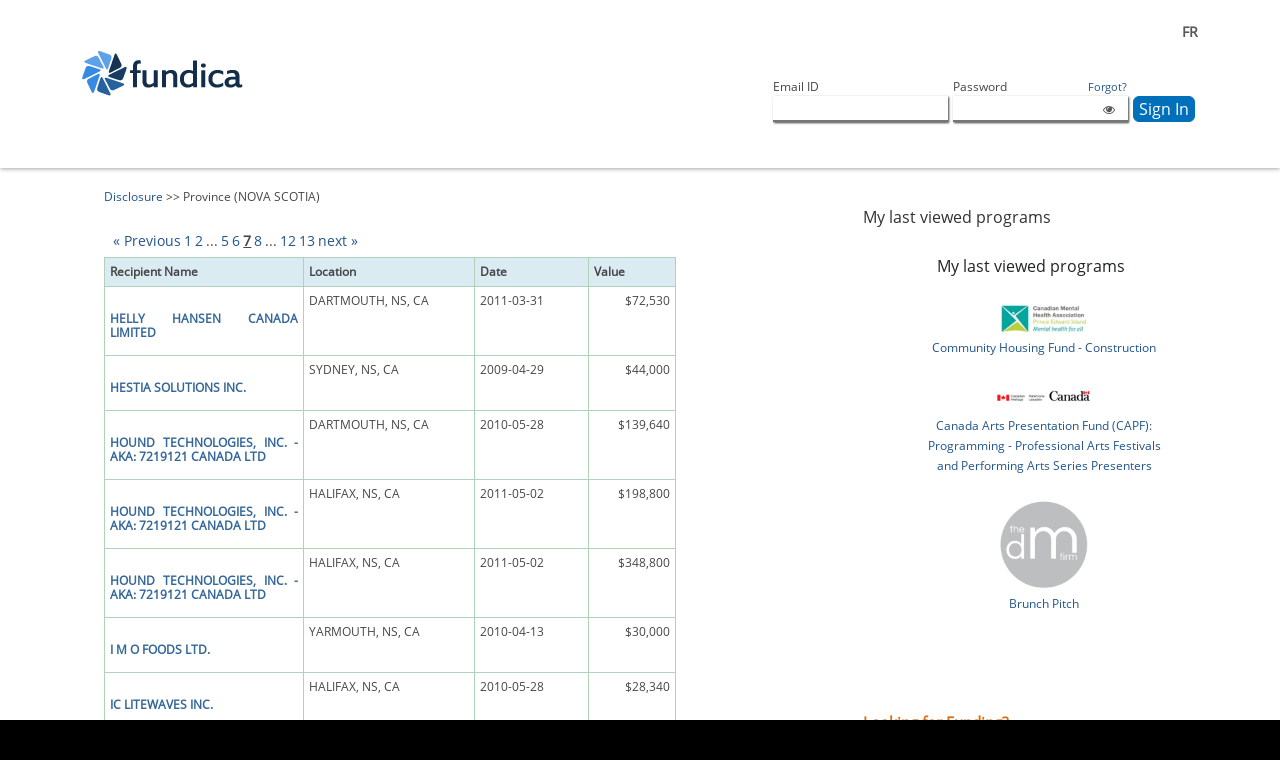

--- FILE ---
content_type: text/html; charset=utf-8
request_url: https://data.fundica.com/disclosure/NS/NOVA_SCOTIA/page_7.html
body_size: 8378
content:
<!doctype html>
<html xmlns="http://www.w3.org/1999/xhtml" itemscope itemtype="http://schema.org/Organization"
    xml:lang="en" lang="en">
<head>
    <style type="text/css" nonce="mCDkrnWqa8/HoLECYk5KAA==">
    html { display:none; }
</style>
<script type="text/javascript" nonce="mCDkrnWqa8/HoLECYk5KAA==">
    if (self == top) {
        document.documentElement.style.display = 'block';
    } else {
        top.location = self.location;
    }
</script>
<meta name="viewport"
    content="width=device-width, initial-scale=0.7, user-scalable=yes, maximum-scale=2, minimum-scale=0.1"/>
<meta http-equiv="Content-Type" content="text/html; charset=utf-8"/>
<meta name="author" content="Fundica contact@fundica.com"/>
<meta name="robots" content="all" />
<link rel="icon" type="image/png" href="/siteicon-160px.svg?id=20240606"/>
<meta name="robots" content="all" />
<meta name="google-site-verification" content="ZWIKsDXgFk_jxgdqGlyAuJIRoK4caGXMwS9AWZaga9k" />

<meta name="MSSmartTagsPreventParsing" content="true" />
<title>Disclosure | Fundica</title>
<meta name="description" content="Fundica provides disclosure of government funding and their corresponding recipients, ordered chronologically and including monetary values." />
<meta name="keywords" content="Alberta, British Columbia, Manitoba, New Brunswick, Newfoundland and Labrador, Nova Scotia, Northwest Territories, Nunavut, Ontario, Prince Edward Island, Quebec, Saskatchewan, Yukon, recipient, name, location, date, value." />
<meta itemprop="name" content="Disclosure | Fundica"/>
<meta itemprop="description" content="Fundica provides disclosure of government funding and their corresponding recipients, ordered chronologically and including monetary values."/>
<style type="text/css" nonce="mCDkrnWqa8/HoLECYk5KAA==">
[ng\:cloak], [ng-cloak], .ng-cloak {
    display: none !important;
}
</style>
<link type="text/css" href="/vendor/bootstrap/dist/css/bootstrap.min.css" rel="stylesheet"/>
<!-- Custom styles for this template -->
<link type="text/css" href="/CSS/bootstrap/main.css" rel="stylesheet"/>    <link type="text/css" href="/min/css/css_style.css?id=202511121731" rel="stylesheet"/>
    <link type="text/css" href="/min/css/app-findfunding.css" rel="stylesheet"/>
    <link type="text/css" rel="stylesheet" href="/vendor/font-awesome/css/font-awesome.min.css" crossorigin="anonymous"/>
        <script type="text/javascript" nonce="mCDkrnWqa8/HoLECYk5KAA==">
        var SSL_DNS = 'https://data.fundica.com/';
    </script>
    <script type="text/javascript" src="/vendor/jquery/dist/jquery.min.js"></script>
    <script type="text/javascript" src="/vendor/popperjs/popper.min.js"></script>
    <script type="text/javascript" src="/vendor/bootstrap/dist/js/bootstrap.min.js"></script>
    <script type="text/javascript" src="/libraries/JSON2/json2_min.js"></script>

</head>
<body ng-app="fundica">
<div id="wrap">
    <div id="main_container">
        <div id="body">
            <div role="navigation">
                <!-- empty --><div class="navbar navbar-expand-lg navbar-light bg-white clientHeaderSection" id="header">
    <div class="container">
        <div class="clientLogo">
                <a tabindex="1" href="https://data.fundica.com/findfunding/">
                    <img src="/fundica_images/clients/data/fundica-logo.svg" alt="data"  />
                </a>
        </div>
        <div id="top-right1">
            <p class="languageSelector bold-text-font">
                            <a href="/index.php?Page_Index=disclosure&amp;province=NS&amp;p=7&amp;language=fr"
                    class="clientLabel mobile-version"
                    id="langSelector" tabindex="2"
                    aria-label="Change language to french"
                    lang="fr">
                    FR                </a>
                            </p>                    <!-- nav-bar header -->
                   <div class="d-none d-sm-block" id="top-right">
            <table>
            <caption class="table-caption" ></caption>
                <tr>
                    <td>
                        <form id="login" name="login" method="post">
                            <table class="d-inline-block align-middle">
                            <caption class="table-caption" ></caption>
                            <!--<th id="login"> </th>-->
                                <tr>
                                    <td>
                                        <label class="small-font clientLabel"
                                            for="_email">
                                            Email ID                                        </label>
                                    </td>
                                    <td>
                                        <label class="small-font clientLabel"
                                            for="_password">
                                            Password                                        </label>
                                            <span class="align-right">
        <a class="small right" href="/forgotpassword" tabindex="3"
            title="Reset your password">
            Forgot?        </a>
    </span>
                                   </td>
                                   <td></td>
                                </tr>
                                <tr>
                                    <td>
                                        <input tabindex="4" class="loginInput classicInput clientInput"
                                            id="_email" name="_email" type="email" />
                                    </td>
                                    <td id="passwordDiv" class="position-relative">
                                        <input class="loginInput classicInput pad-right-30 clientInput"
                                        id="_password"
                                        tabindex="5" name="_password" type="password" autocomplete="current-password"/>
                                        <i toggle="#_password" class="fa fa-eye field-icon toggle-password toggle-password-header-icon" aria-hidden="true"></i>
                                        <input id="_hash" name="_hash" type="hidden" />
                                    </td>
                                    <td>
                                        <input id="loginbt"
                                        type="submit" value="Sign In"
                                        class="btn btn-primary btn-block" tabindex="6" />
                                    </td>
                                </tr>
                            </table>
                            <input type="hidden" id="csrf" name="csrf"
    value="40b82d579a3c50ee96126f222e0c829fcf9c00f914c4f277e4dbb69d2aa404f3" />
                        </form>
                    </td>
                </tr>
            </table>
            </div>
                    </div>
   </div><!-- end container -->
</div><!-- end navbar-static-top -->
<script type="text/javascript" nonce="mCDkrnWqa8/HoLECYk5KAA==">
    $(document).ready(function() {
        new ListenerFactory('keydown', 'FormSubmit', {'elementId': '#login'});
        new ListenerFactory('keydown', 'Click', {'elementId': '#header a'});
    });
</script>
            </div>
            <div id="renewal_date" class="renewal_date container"></div>
            <div class="container mt"><link href="/CSS/css_disclosure.css?id=202511121731" rel="stylesheet"
            type="text/css" /><table cellsapcing="0" cellpadding="0" border="0"
                        width="100%">
                         <tr>
                            <td><div class="center_panel"><div id="buildView"><a href="https://data.fundica.com/disclosure/">Disclosure</a>&nbsp;&gt;&gt;&nbsp;Province (NOVA SCOTIA)<br/><br/><center><ol class="pagination"><li><a href="https://data.fundica.com/disclosure/NS/NOVA_SCOTIA/page_6.html">&laquo; Previous</a></li><li><a href="https://data.fundica.com/disclosure/NS/NOVA_SCOTIA/page_1.html">1</a></li>
                        <li><a href="https://data.fundica.com/disclosure/NS/NOVA_SCOTIA/page_2.html">2</a></li><li class="disabled"><a>...</a></li><li><a href="https://data.fundica.com/disclosure/NS/NOVA_SCOTIA/page_5.html">5</a></li><li><a href="https://data.fundica.com/disclosure/NS/NOVA_SCOTIA/page_6.html">6</a></li><li class="active"><a>7</a></li><li><a href="https://data.fundica.com/disclosure/NS/NOVA_SCOTIA/page_8.html">8</a></li><li class="disabled"><a>...</a></li><li><a href="https://data.fundica.com/disclosure/NS/NOVA_SCOTIA/page_12.html">12</a></li>
                    <li><a href="https://data.fundica.com/disclosure/NS/NOVA_SCOTIA/page_13.html">13</a></li><li><a href="https://data.fundica.com/disclosure/NS/NOVA_SCOTIA/page_8.html">next &raquo;</a></li></ol></center>
                    <table cellspacing="0" cellpadding="10px" border="1"
                        width="100%" id="result" ><tr class="table-header">
                                <th width="35%">Recipient Name</th>
                                <th width="30%">Location</th>
                                <th width="20%">Date</th>
                                <th>Value</th>
                            </tr><tr>
                            <td width="35%"><h1><a href="https://data.fundica.com/grant/18434/HELLY_HANSEN_CANADA_LIMITED_DARTMOUTH_NS.html" >HELLY HANSEN CANADA LIMITED</a></h1></td>
                            <td width="30%">DARTMOUTH, NS, CA</td>
                            <td width="20%">2011-03-31</td>
                            <td align="right">$72,530</td>
                        </tr><tr>
                            <td width="35%"><h1><a href="https://data.fundica.com/grant/13425/HESTIA_SOLUTIONS_INC_SYDNEY_NS.html" >HESTIA SOLUTIONS INC.</a></h1></td>
                            <td width="30%">SYDNEY, NS, CA</td>
                            <td width="20%">2009-04-29</td>
                            <td align="right">$44,000</td>
                        </tr><tr>
                            <td width="35%"><h1><a href="https://data.fundica.com/grant/16574/HOUND_TECHNOLOGIES_INC_AKA_7219121_CANADA_LTD_DARTMOUTH_NS.html" >HOUND TECHNOLOGIES, INC. - AKA: 7219121 CANADA LTD</a></h1></td>
                            <td width="30%">DARTMOUTH, NS, CA</td>
                            <td width="20%">2010-05-28</td>
                            <td align="right">$139,640</td>
                        </tr><tr>
                            <td width="35%"><h1><a href="https://data.fundica.com/grant/18720/HOUND_TECHNOLOGIES_INC_AKA_7219121_CANADA_LTD_HALIFAX_NS.html" >HOUND TECHNOLOGIES, INC. - AKA: 7219121 CANADA LTD</a></h1></td>
                            <td width="30%">HALIFAX, NS, CA</td>
                            <td width="20%">2011-05-02</td>
                            <td align="right">$198,800</td>
                        </tr><tr>
                            <td width="35%"><h1><a href="https://data.fundica.com/grant/19036/HOUND_TECHNOLOGIES_INC_AKA_7219121_CANADA_LTD_HALIFAX_NS.html" >HOUND TECHNOLOGIES, INC. - AKA: 7219121 CANADA LTD</a></h1></td>
                            <td width="30%">HALIFAX, NS, CA</td>
                            <td width="20%">2011-05-02</td>
                            <td align="right">$348,800</td>
                        </tr><tr>
                            <td width="35%"><h1><a href="https://data.fundica.com/grant/16581/I_M_O_FOODS_LTD_YARMOUTH_NS.html" >I M O FOODS LTD.</a></h1></td>
                            <td width="30%">YARMOUTH, NS, CA</td>
                            <td width="20%">2010-04-13</td>
                            <td align="right">$30,000</td>
                        </tr><tr>
                            <td width="35%"><h1><a href="https://data.fundica.com/grant/16585/IC_LITEWAVES_INC_HALIFAX_NS.html" >IC LITEWAVES INC.</a></h1></td>
                            <td width="30%">HALIFAX, NS, CA</td>
                            <td width="20%">2010-05-28</td>
                            <td align="right">$28,340</td>
                        </tr><tr>
                            <td width="35%"><h1><a href="https://data.fundica.com/grant/14788/IMMUNOVACCINE_TECHNOLOGIES_INC_HALIFAX_NS.html" >IMMUNOVACCINE TECHNOLOGIES INC.</a></h1></td>
                            <td width="30%">HALIFAX, NS, CA</td>
                            <td width="20%">2009-07-02</td>
                            <td align="right">$260,148</td>
                        </tr><tr>
                            <td width="35%"><h1><a href="https://data.fundica.com/grant/16592/IMMUNOVACCINE_TECHNOLOGIES_INC_HALIFAX_NS.html" >IMMUNOVACCINE TECHNOLOGIES INC.</a></h1></td>
                            <td width="30%">HALIFAX, NS, CA</td>
                            <td width="20%">2010-02-10</td>
                            <td align="right">$45,938</td>
                        </tr><tr>
                            <td width="35%"><h1><a href="https://data.fundica.com/grant/11392/INNOVACORP_HALIFAX_NS.html" >INNOVACORP</a></h1></td>
                            <td width="30%">HALIFAX, NS, CA</td>
                            <td width="20%">2006-03-30</td>
                            <td align="right">$195,000</td>
                        </tr><tr>
                            <td width="35%"><h1><a href="https://data.fundica.com/grant/10410/INNOVACORP_HALIFAX_NS.html" >INNOVACORP</a></h1></td>
                            <td width="30%">HALIFAX, NS, CA</td>
                            <td width="20%">2006-03-30</td>
                            <td align="right">$125,000</td>
                        </tr><tr>
                            <td width="35%"><h1><a href="https://data.fundica.com/grant/11650/INNOVACORP_HALIFAX_NS.html" >INNOVACORP</a></h1></td>
                            <td width="30%">HALIFAX, NS, CA</td>
                            <td width="20%">2007-04-03</td>
                            <td align="right">$166,500</td>
                        </tr><tr>
                            <td width="35%"><h1><a href="https://data.fundica.com/grant/11240/INNOVACORP_HALIFAX_NS.html" >INNOVACORP</a></h1></td>
                            <td width="30%">HALIFAX, NS, CA</td>
                            <td width="20%">2007-04-03</td>
                            <td align="right">$125,000</td>
                        </tr><tr>
                            <td width="35%"><h1><a href="https://data.fundica.com/grant/12297/INNOVACORP_HALIFAX_NS.html" >INNOVACORP</a></h1></td>
                            <td width="30%">HALIFAX, NS, CA</td>
                            <td width="20%">2008-04-02</td>
                            <td align="right">$125,000</td>
                        </tr><tr>
                            <td width="35%"><h1><a href="https://data.fundica.com/grant/15720/INNOVACORP_HALIFAX_NS.html" >INNOVACORP</a></h1></td>
                            <td width="30%">HALIFAX, NS, CA</td>
                            <td width="20%">2009-05-15</td>
                            <td align="right">$155,500</td>
                        </tr><tr>
                            <td width="35%"><h1><a href="https://data.fundica.com/grant/13476/INNOVACORP_HALIFAX_NS.html" >INNOVACORP</a></h1></td>
                            <td width="30%">HALIFAX, NS, CA</td>
                            <td width="20%">2009-05-15</td>
                            <td align="right">$125,000</td>
                        </tr><tr>
                            <td width="35%"><h1><a href="https://data.fundica.com/grant/16613/INNOVACORP_HALIFAX_NS.html" >INNOVACORP</a></h1></td>
                            <td width="30%">HALIFAX, NS, CA</td>
                            <td width="20%">2010-05-10</td>
                            <td align="right">$175,000</td>
                        </tr><tr>
                            <td width="35%"><h1><a href="https://data.fundica.com/grant/18732/INNOVACORP_HALIFAX_NS.html" >INNOVACORP</a></h1></td>
                            <td width="30%">HALIFAX, NS, CA</td>
                            <td width="20%">2011-06-21</td>
                            <td align="right">$168,750</td>
                        </tr><tr>
                            <td width="35%"><h1><a href="https://data.fundica.com/grant/15721/INNOVASCREEN_INC_HALIFAX_NS.html" >INNOVASCREEN INC.</a></h1></td>
                            <td width="30%">HALIFAX, NS, CA</td>
                            <td width="20%">2009-04-21</td>
                            <td align="right">$499,360</td>
                        </tr><tr>
                            <td width="35%"><h1><a href="https://data.fundica.com/grant/11086/INNOVASCREEN_INC_NEW_GLASGOW_NS.html" >INNOVASCREEN INC.</a></h1></td>
                            <td width="30%">NEW GLASGOW, NS, CA</td>
                            <td width="20%">2007-03-19</td>
                            <td align="right">$232,329</td>
                        </tr><tr>
                            <td width="35%"><h1><a href="https://data.fundica.com/grant/13477/INNOVASCREEN_INC_NEW_GLASGOW_NS.html" >INNOVASCREEN INC.</a></h1></td>
                            <td width="30%">NEW GLASGOW, NS, CA</td>
                            <td width="20%">2009-04-21</td>
                            <td align="right">$343,200</td>
                        </tr><tr>
                            <td width="35%"><h1><a href="https://data.fundica.com/grant/14801/INNOVASCREEN_INC_NEW_GLASGOW_NS.html" >INNOVASCREEN INC.</a></h1></td>
                            <td width="30%">NEW GLASGOW, NS, CA</td>
                            <td width="20%">2009-07-15</td>
                            <td align="right">$50,000</td>
                        </tr><tr>
                            <td width="35%"><h1><a href="https://data.fundica.com/grant/15722/INNOVATIVE_FISHERY_PRODUCTS_INC_BELLIVEAU_COVE_NS.html" >INNOVATIVE FISHERY PRODUCTS INC.</a></h1></td>
                            <td width="30%">BELLIVEAU COVE, NS, CA</td>
                            <td width="20%">2010-01-28</td>
                            <td align="right">$34,939</td>
                        </tr><tr>
                            <td width="35%"><h1><a href="https://data.fundica.com/grant/12476/INTEGRATED_DIGITAL_SERVICES_LIMITED_GLACE_BAY_NS.html" >INTEGRATED DIGITAL SERVICES LIMITED</a></h1></td>
                            <td width="30%">GLACE BAY, NS, CA</td>
                            <td width="20%">2008-09-24</td>
                            <td align="right">$59,704</td>
                        </tr><tr>
                            <td width="35%"><h1><a href="https://data.fundica.com/grant/13485/INTEGRATED_DIGITAL_SERVICES_LIMITED_GLACE_BAY_NS.html" >INTEGRATED DIGITAL SERVICES LIMITED</a></h1></td>
                            <td width="30%">GLACE BAY, NS, CA</td>
                            <td width="20%">2009-06-03</td>
                            <td align="right">$48,000</td>
                        </tr><tr>
                            <td width="35%"><h1><a href="https://data.fundica.com/grant/11089/IT_INTERACTIVE_SERVICES_INC_HALIFAX_NS.html" >IT INTERACTIVE SERVICES INC.</a></h1></td>
                            <td width="30%">HALIFAX, NS, CA</td>
                            <td width="20%">2007-03-01</td>
                            <td align="right">$495,000</td>
                        </tr><tr>
                            <td width="35%"><h1><a href="https://data.fundica.com/grant/14822/IT_INTERACTIVE_SERVICES_INC_HALIFAX_NS.html" >IT INTERACTIVE SERVICES INC.</a></h1></td>
                            <td width="30%">HALIFAX, NS, CA</td>
                            <td width="20%">2009-07-17</td>
                            <td align="right">$211,800</td>
                        </tr><tr>
                            <td width="35%"><h1><a href="https://data.fundica.com/grant/16646/J_K_SCIENTIFIC_INC_EDWARDSVILLE_NS.html" >J&K SCIENTIFIC INC.</a></h1></td>
                            <td width="30%">EDWARDSVILLE, NS, CA</td>
                            <td width="20%">2010-06-15</td>
                            <td align="right">$58,500</td>
                        </tr><tr>
                            <td width="35%"><h1><a href="https://data.fundica.com/grant/18168/J_K_SCIENTIFIC_INC_EDWARDSVILLE_NS.html" >J&K SCIENTIFIC INC.</a></h1></td>
                            <td width="30%">EDWARDSVILLE, NS, CA</td>
                            <td width="20%">2010-11-10</td>
                            <td align="right">$350,000</td>
                        </tr><tr>
                            <td width="35%"><h1><a href="https://data.fundica.com/grant/12479/KANAYO_SOFTWARE_INC_HALIFAX_NS.html" >KANAYO SOFTWARE INC.</a></h1></td>
                            <td width="30%">HALIFAX, NS, CA</td>
                            <td width="20%">2008-07-07</td>
                            <td align="right">$154,850</td>
                        </tr></table><center><ol class="pagination"><li><a href="https://data.fundica.com/disclosure/NS/NOVA_SCOTIA/page_6.html">&laquo; Previous</a></li><li><a href="https://data.fundica.com/disclosure/NS/NOVA_SCOTIA/page_1.html">1</a></li>
                        <li><a href="https://data.fundica.com/disclosure/NS/NOVA_SCOTIA/page_2.html">2</a></li><li class="disabled"><a>...</a></li><li><a href="https://data.fundica.com/disclosure/NS/NOVA_SCOTIA/page_5.html">5</a></li><li><a href="https://data.fundica.com/disclosure/NS/NOVA_SCOTIA/page_6.html">6</a></li><li class="active"><a>7</a></li><li><a href="https://data.fundica.com/disclosure/NS/NOVA_SCOTIA/page_8.html">8</a></li><li class="disabled"><a>...</a></li><li><a href="https://data.fundica.com/disclosure/NS/NOVA_SCOTIA/page_12.html">12</a></li>
                    <li><a href="https://data.fundica.com/disclosure/NS/NOVA_SCOTIA/page_13.html">13</a></li><li><a href="https://data.fundica.com/disclosure/NS/NOVA_SCOTIA/page_8.html">next &raquo;</a></li></ol></center><br/></div></div>
            <div class="right_panel"><div class="right_panel_container">
                    <h2 class="title fs-6">
                        My last viewed programs
                    </h2>
                    <div class="boxContent"><div id="lastViewdPrograms" ><div class="card card-info" id="lastViewdPrograms" role="complementary">
                        <h2 class="card-title">My last viewed programs</h2>
                        <div class="card-body">
                        <div class="row">
                            <div class="col-sm-10 offset-sm-1 center"><a class="" target="ad5851ce9c6f9c5dccda306f7751f552"
                 url="/funds/000bdef9dec12a0b/Grant/Community_Housing_Fund___Construction.html"><img src="/fundica_template/providers/d706_1718303717.jpg" width="100" height="38" class="cu p-0" alt="Canadian Mental Health Association (CMHA) - PEI Division" /></a><div>
                                    <a class="customLink" url="/funds/000bdef9dec12a0b/Grant/Community_Housing_Fund___Construction.html" id="link_id_0"
                                    target="48e63944e2269f6e98e2d0213496f263"><span class="center" tabindex="107">Community Housing Fund - Construction</span></a>
                                </div>
                            </div>
                        </div>
                        <div class="row">
                            <div class="col-sm-10 offset-sm-1 center"><a class="" target="a1b80be1ee587418044be94fe38f58a5"
                 url="/funds/000e8c26e950b582/Grant/Canada_Arts_Presentation_Fund__CAPF___Programming___Professional_Arts_Festivals_and_Performing_Arts_Series_Presenters.html"><img src="/fundica_template/providers/8a57_1734021780.png" width="100" height="40" class="cu p-0" alt="Canadian Heritage" /></a><div>
                                    <a class="customLink" url="/funds/000e8c26e950b582/Grant/Canada_Arts_Presentation_Fund__CAPF___Programming___Professional_Arts_Festivals_and_Performing_Arts_Series_Presenters.html" id="link_id_1"
                                    target="81010bf61fdf1940f0e254bddf6c105a"><span class="center" tabindex="108">Canada Arts Presentation Fund (CAPF): Programming - Professional Arts Festivals and Performing Arts Series Presenters</span></a>
                                </div>
                            </div>
                        </div>
                        <div class="row">
                            <div class="col-sm-10 offset-sm-1 center"><a class="" target="f4681a97c007cd65204054cd705c7686"
                 url="/funds/001000d14508a871/Grant/Brunch_Pitch.html"><img src="/fundica_template/providers/f9ab_1719235768.png" width="99" height="100" class="cu p-0" alt="The DM Firm" /></a><div>
                                    <a class="customLink" url="/funds/001000d14508a871/Grant/Brunch_Pitch.html" id="link_id_2"
                                    target="31e5591904fa2062990e6b963c4a5132"><span class="center" tabindex="109">Brunch Pitch</span></a>
                                </div>
                            </div>
                        </div></div></div></div></div>
                </div><br/><br/>
                <p class="find-funding-box">
                    <span>Looking for Funding?</span><br/>
                    Fundica.com enables intelligent filtering from over 97% of all up-to-date funding programs. Try our tool now, it's <span>Free</span>!
                </p>
                <div class="button float-end cursor-pointer">
                    <a href="https://data.fundica.com/findfunding/">Find Funding</a>
                </div>
                <br/><br/><br/><br/>
                <div class="box">
                    <h2 class="title">Province</h2>
                    <div class="boxContent"><ul><li><h3><a href="https://data.fundica.com/disclosure/AB/ALBERTA.html">ALBERTA</a> (865)</h3></li><li><h3><a href="https://data.fundica.com/disclosure/BC/BRITISH_COLUMBIA.html">BRITISH COLUMBIA</a> (1501)</h3></li><li><h3><a href="https://data.fundica.com/disclosure/MB/MANITOBA.html">MANITOBA</a> (284)</h3></li><li><h3><a href="https://data.fundica.com/disclosure/NB/NEW_BRUNSWICK.html">NEW BRUNSWICK</a> (458)</h3></li><li><h3><a href="https://data.fundica.com/disclosure/NL/NEWFOUNDLAND_AND_LABRADOR.html">NEWFOUNDLAND AND LABRADOR</a> (321)</h3></li><li><h3><a href="https://data.fundica.com/disclosure/NS/NOVA_SCOTIA.html">NOVA SCOTIA</a> (389)</h3></li><li><h3><a href="https://data.fundica.com/disclosure/NT/NORTHWEST_TERRITORIES.html">NORTHWEST TERRITORIES</a> (5)</h3></li><li><h3><a href="https://data.fundica.com/disclosure/NU/NUNAVUT.html">NUNAVUT</a> (1)</h3></li><li><h3><a href="https://data.fundica.com/disclosure/ON/ONTARIO.html">ONTARIO</a> (3143)</h3></li><li><h3><a href="https://data.fundica.com/disclosure/PE/PRINCE_EDWARD_ISLAND.html">PRINCE EDWARD ISLAND</a> (138)</h3></li><li><h3><a href="https://data.fundica.com/disclosure/QC/QUEBEC.html">QUEBEC</a> (1439)</h3></li><li><h3><a href="https://data.fundica.com/disclosure/SK/SASKATCHEWAN.html">SASKATCHEWAN</a> (219)</h3></li><li><h3><a href="https://data.fundica.com/disclosure/YT/YUKON.html">YUKON</a> (2)</h3></li><li><h4 class="d-inline"><a href="https://data.fundica.com/disclosure/intl.html">International</a></h4> (5)</li><li><h3><a href="https://data.fundica.com/disclosure/75/PARIS.html">PARIS</a> (12)</h3></li></ul></div>
                </div><br/>
                <br/>
                <div class="box">
                    <h2 class="title">Type</h2>
                    <div class="boxContent"><ul><li><h3><a href="https://data.fundica.com/disclosure/type/Contribution.html">Contribution (310)</a></h3></li><li><h3><a href="https://data.fundica.com/disclosure/type/Government_contribution.html">Government contribution (8439)</a></h3></li><li><h3><a href="https://data.fundica.com/disclosure/type/Grant.html">Grant (14)</a></h3></li><li><h3><a href="https://data.fundica.com/disclosure/type/Repayable_Contribution.html">Repayable Contribution (19)</a></h3></li></ul></div>
                </div><br/>
                <div class="box">
                    <h2 class="title">Archives</h2>
                    <div class="boxContent"><ul><li><h3><a href="https://data.fundica.com/disclosure/2011.html">2011 (854)</a></h3></li><li><h3><a href="https://data.fundica.com/disclosure/2010.html">2010 (2719)</a></h3></li><li><h3><a href="https://data.fundica.com/disclosure/2009.html">2009 (2959)</a></h3></li><li><h3><a href="https://data.fundica.com/disclosure/2008.html">2008 (630)</a></h3></li><li><h3><a href="https://data.fundica.com/disclosure/2007.html">2007 (795)</a></h3></li><li><h3><a href="https://data.fundica.com/disclosure/2006.html">2006 (735)</a></h3></li><li><h3><a href="https://data.fundica.com/disclosure/2005.html">2005 (75)</a></h3></li><li><h3><a href="https://data.fundica.com/disclosure/2004.html">2004 (12)</a></h3></li><li><h3><a href="https://data.fundica.com/disclosure/2003.html">2003 (3)</a></h3></li></ul></div>
                </div></div></td>
                           </tr>
                           </table></div>        </div> <!-- END DIV ID=BODY -->
    </div> <!-- END DIV main_container -->
    

<div class="d-flex footer-last footer-last-width">
    <div class="container">
        <div class="sections">
            <div>
                <a class="title-style-footer font-menu-content">Product</a>
                <p class="row">
                    <ul class="ul-design">
                    <li class="footer-link"><a href="https://www.fundica.com/demo/" class="font-menu-content" tabindex="3010">Book a Demo</a></li><li class="footer-link"><a href="https://data.fundica.com/faq/" class="font-menu-content" tabindex="3011">FAQ</a></li>                    </ul>
                </p>
            </div>
            <div>
                <a class="title-style-footer font-menu-content">Who We Serve</a>
                <p class="row">
                    <ul class="ul-design">
                    <li class="footer-link"><a href="https://www.fundica.com/financial-institutions/" class="font-menu-content" tabindex="6012">Financial Institutions</a></li><li class="footer-link"><a href="https://www.fundica.com/accounting-firms/" class="font-menu-content" tabindex="6013">Accounting Firms</a></li><li class="footer-link"><a href="https://www.fundica.com/governments/" class="font-menu-content" tabindex="6014">Governments</a></li><li class="footer-link"><a href="https://www.fundica.com/accelerators/" class="font-menu-content" tabindex="6015">Accelerators</a></li>                    </ul>
                </p>
            </div>
            <div>
                <a class="title-style-footer font-menu-content">Company</a>
                <p class="row">
                    <ul class="ul-design">
                    <li class="footer-link"><a href="https://www.fundica.com/about/" class="font-menu-content" tabindex="9016">About Us</a></li><li class="footer-link"><a href="https://www.fundica.com/partnerships/" class="font-menu-content" tabindex="9017">Partnerships</a></li><li class="footer-link"><a href="https://www.fundica.com/contact/" class="font-menu-content" tabindex="9018">Contact Us</a></li><li class="footer-link"><a href="https://careers.smartrecruiters.com/fundica" target="_blank">Careers</a></li>                    </ul>
                </p>
            </div>
            <div class="spacer">
                <a class="title-style-footer font-menu-content">Quick Links</a>
                <p class="row">
                    <ul class="ul-design">
                    <li class="footer-link"><a href="https://www.fundica.com/solution/" class="font-menu-content" tabindex="12020">Solution</a></li><li class="footer-link"><a href="https://www.fundica.com/content/" class="font-menu-content" tabindex="12021">Content Hub</a></li><li class="footer-link"><a href="https://data.fundica.com/TermsPrivacy/" class="font-menu-content" tabindex="12022">Terms of Use</a></li><li class="footer-link"><a href="https://data.fundica.com/PrivacyPolicy/" class="font-menu-content" tabindex="12023">Privacy Policy</a></li>                    </ul>
                </p>
            </div>
            <div>
                <a class="title-style-footer font-menu-content">Connect</a>
                <p class="row">
                    <ul class="ul-contact-style">
                        <li>
                            <a href="mailto:info@fundica.com" tabindex="12024">info@fundica.com</a>
                        </li>
                        <li>
                            <a>1-855-386-3422</a>
                        </li>
                        <li class="social-media-margin">
                            <a href="https://www.facebook.com/FundicaData" aria-label="Facebook" tabindex="12025"
                                target="_blank" rel="noopener">
                                <em class="fa fa-facebook-official"></em>
                            </a>
                            <a href="https://x.com/Fundica" aria-label="Twitter" tabindex="12026"
                                target="_blank" rel="noopener">
                                <em class="fa fa-twitter-square"></em>
                            </a>
                            <a href="https://www.linkedin.com/company/fundica-com/" aria-label="Linkedin" tabindex="12027"
                                target="_blank" rel="noopener">
                                <em class="fa fa-linkedin-square"></em>
                            </a>
                            <a href="https://www.youtube.com/channel/UCtupxd0hSLAg5dg1Np2P_rw" aria-label="Youtube" tabindex="12028"
                                target="_blank" rel="noopener">
                                <em class="fa fa-youtube-square"></em>
                            </a>
                        </li>
                    </ul>
                </p>
            </div>
        </div>

        <div class="div-wrapper-2">
            <p class="copyright">
                All Rights Reserved &copy; 2025 Fundica            </p>
        </div>
    </div>
</div>

<div id="scroller" class="footer-scroll-top style-light invisible">
    <a id="scrollTop" class="" tabindex="12029">
        <em class="fa fa-angle-up fa-stack fa-rounded btn-default btn-hover-nobg"></em>
    </a>
</div>

<script nonce="mCDkrnWqa8/HoLECYk5KAA==">
    $(document).ready(function() {
       new ListenerFactory('keydown', 'Click', {'elementId': '.footer-last a'});
    });
</script>    </div>
<script type="text/javascript" nonce="mCDkrnWqa8/HoLECYk5KAA==">
if (typeof(vocs) === "undefined" || !vocs) vocs = {};
if (typeof(vars) === "undefined" || !vars) vars = {};
vocs['URL_LOGIN'] = 'login';
vocs['COOKIES_MODAL_TITLE'] = 'This website uses cookies';
vocs['COOKIES_MODAL_BODY'] = 'This website uses essential cookies to maintain its basic functionalities and optional tracking cookies to improve navigation and user experience. For more details, see our <a href="/PrivacyPolicy/">privacy policy</a>';
vocs['COOKIES_ACCEPT_BTN'] = 'Accept';
vocs['COOKIES_DECLINE_BTN'] = 'Only Necessary';
vocs['PASSWORD_REQUIREMENTS'] = 'Password must:';
vocs['NB_CHARACTERS']     = 'Be at least 9 characters long';
vocs['UPPERCASE']   = 'Contain at least one uppercase letter';
vocs['LOWERCASE'] = "Contain at least one lowercase letter";
vocs['ONE_NUMBER'] = "Contain at least one number";
vocs['ONE_SPECIAL_CHAR'] = "Contain at least one special character";
vocs['COMMON_PASS'] = "Not be a common password";
vocs['CONFIRM_MFA_TEXT'] = "Enter your 6-digit MFA code to confirm"
vocs['RP_cancel'] = "Cancel"
vocs['BTN_CONFIRM_BTN'] = "Confirm"
vocs['VALID_CODE']= "MFA Code is Valid"
vocs['INVALID_CODE']= "Invalid MFA code"
vocs.ANNUAL_RENEWAL_TEXT_profiles = 'Annual Renewal';
vocs.NEXT_EXPIRATION_TEXT = 'Next Expiration';
vocs.LAST_EXPIRATION_TEXT = 'Last Expiration Date';
vocs.LAST_RENEWAL_TEXT = 'Last Renewal';
vars.showCookieBanner = '1';
vars.NONCE ="mCDkrnWqa8/HoLECYk5KAA==";
vars.language = 'en';
vars.loader= "<img src='/fundica_template/animation.gif' width='75px' height='75px' alt='Loader' />";
vars.loggedIn = 'false';
vars.userType = '';
vars.isAdvisor = '';
vars.actionTaken = '';
vars.advisorProAccountType = '';
countryPostalCode = 2;
    (function($) {
        const passiveEvents = ["touchstart", "touchmove", "wheel", "mousewheel"];
        
        passiveEvents.forEach(eventType => {
            jQuery.event.special[eventType] = {
                setup: function(_, namespaces, handle) {
                    const options = { passive: !namespaces.includes("noPreventDefault") };
                    this.addEventListener(eventType, handle, options);
                }
            };
        });
    })(jQuery);

vocs['EXPIRED_POPUP_MODAL_TITLE'] = 'Session expired';
vocs['EXPIRED_POPUP_MODAL_BODY'] = "Your session expired due to extended inactivity";
vocs['BTN_LOG_IN'] = 'Log In';
vocs['POPUP_MODAL_TITLE'] = 'Continue your session?';
vocs['POPUP_MODAL_BODY1'] = 'Your session will expire in';
vocs['POPUP_MODAL_BODY2'] = "due to inactivity.";
vocs['POPUP_MODAL_BODY3'] = 'Any unsaved data will be lost.';
vocs['POPUP_MODAL_END_SESSION'] = 'Close session now';
vocs['POPUP_MODAL_CONTINUE_SESSION'] = 'Continue session';
vocs['POPUP_ADVISOR_PRO_EXPIRED_TITLE'] = 'Your Advisor Pro account has expired';
vocs['POPUP_ADVISOR_PRO_TRIAL_EXPIRED_TITLE'] = 'Your Advisor Pro trial has expired';
vocs['POPUP_ADVISOR_PRO_EXPIRED_BODY1'] = 'You will still have access to all of your previously created profiles, but you can no longer modify company profile filters or export funding list results. ';
vocs['POPUP_ADVISOR_PRO_TRIAL_EXPIRED_BODY1'] = 'You will still have access to all of your previously created profiles, but you can no longer modify company profile filters, export funding list results, or complete advanced searches.';
vocs['POPUP_ADVISOR_PRO_EXPIRED_FOOTER'] = "Did we make a mistake? Contact us at <a href='mailto:support@fundica.com'> support@fundica.com </a>";
vocs['POPUP_ADVISOR_PRO_TRIAL_EXPIRED_FOOTER'] = "To extend your trial, contact us at <a href='mailto:support@fundica.com'> support@fundica.com </a>";
vars.isSession = '';
</script>
<script type="text/javascript" src="/min/index.js?id=202511121731"></script>
<script type="module" src="/min/JS/app_general/main.js"></script>
        <script async type="text/javascript" src="/JS/users/login.js?id=202511121731"></script>
        <script type="text/javascript" nonce="mCDkrnWqa8/HoLECYk5KAA==">
            if (typeof vocs === 'undefined') {
                var vocs = {};
            }
            vocs.TXT_empty_Msg = "Please fill empty fields";

            var TXT_email_Msg = "Please enter a valid email address.";
            var TXT_server_pb_Msg = "Problem retrieving data";
            var INVALID_EMAIL = 'Please provide a valid email. (ex: your@email.com)';
            var TXT_email_Msg = 'Please enter a valid email address.';
            var Text_emailID = 'Email ID';
            var header_signin_fields = [
                {id: '_email', type: 'text', value: '', required: 'Y'},
                {id: '_password', type: 'text', value: '', required: 'Y'},
                {id: '_hash', type: 'text', value: '', required: 'Y'}
            ];

            if ($('#top-right #login').length) {
                var loginWarningDiv = '';
                $('#top-right #login').submit(function(e) {
                    
                    $('#_hash').val($('#_password').val());
                    var formObject = (new FormSubmitFactory(HeaderLogin_Form, header_signin_fields));
                    if (formObject.hasEmpty) {
                        e.preventDefault();
                        $('#_hash').val('');
                    };
                    return false;
                });
            }
        </script>
    <!-- Google Tag Manager -->
<!-- <noscript><iframe src="//www.googletagmanager.com/ns.html?id=GTM-WDWRNJ"
    height="0" width="0" style="display:none;visibility:hidden"></iframe></noscript>
    <script>(function(w,d,s,l,i){w[l]=w[l]||[];w[l].push({'gtm.start':
    new Date().getTime(),event:'gtm.js'});var f=d.getElementsByTagName(s)[0],
    j=d.createElement(s),dl=l!='dataLayer'?'&l='+l:'';j.async=true;j.src=
    '//www.googletagmanager.com/gtm.js?id='+i+dl;f.parentNode.insertBefore(j,f);
    })(window,document,'script','dataLayer','GTM-WDWRNJ');</script>-->
<!-- End Google Tag Manager -->
<!-- Google tag (gtag.js) -->
<script async src="https://www.googletagmanager.com/gtag/js?id=G-J7TEX155CK" nonce="mCDkrnWqa8/HoLECYk5KAA=="></script>
<script type="text/javascript" nonce="mCDkrnWqa8/HoLECYk5KAA==">
    // Define dataLayer and the gtag function.
    window.dataLayer = window.dataLayer || [];
    function gtag(){window.dataLayer.push(arguments);}
    (function() {
        // Default ad_storage to 'denied' as a placeholder
        // Determine actual values based on your own requirements
        const hasConsented = localStorage.getItem('cookies-accepted') === 'true';

        // Default consent settings
        gtag('consent', 'default', {
            'ad_storage': hasConsented ? 'granted' : 'denied',
            'analytics_storage': hasConsented ? 'granted' : 'denied',
            'functionality_storage': hasConsented ? 'granted' : 'denied',
            'personalization_storage': hasConsented ? 'granted' : 'denied',
            'security_storage': hasConsented ? 'granted' : 'denied'
        });
        gtag('js', new Date());
        gtag('config', 'G-J7TEX155CK', {
            cookie_flags: 'SameSite=None; Secure' // Ensure cookies are compliant with SameSite rules
        });
    })();
    function consentGranted() {
        gtag('consent', 'update', {
            'ad_storage': 'granted',
            'analytics_storage': 'granted',
            'functionality_storage': 'granted',
            'personalization_storage': 'granted',
            'security_storage': 'granted'
        });
        localStorage.setItem('cookies-accepted', 'true'); // Persist consent status
    }

    /***/
    function trackEvent(category, action, label, opt_value, opt_interactive) {
        if (localStorage.getItem("cookies-accepted") == 'true') {
            if (typeof(gtag) == 'function') {
                gtag('event', action, {
                    'event_category': category,
                    'event_label': label,
                    'value': opt_value,
                    'interactive': opt_interactive
                });
            }
        }
    }
</script><div id="popup-placeholder"></div>
</body>
</html>


--- FILE ---
content_type: text/css
request_url: https://data.fundica.com/CSS/bootstrap/main.css
body_size: 1084
content:
/* 
 * Author: Carlos Alvarez
 * URL: http://alvarez.is
 *
 * Project Name: FLATTY - Free bootstrap 3 Theme
 * Version: 1.0
 * URL: http://blacktie.co
 *
 * This theme has been modified from the origional form.
 */

*,
*:before,
*:after {
  -webkit-box-sizing: border-box;
     -moz-box-sizing: border-box;
          box-sizing: border-box;
}

body {
    font-family: 'Open Sans Regular', sans-serif;
    font-weight: 400;
    font-size: 16px;
    color: #454545;
    -webkit-font-smoothing: antialiased;
    -webkit-overflow-scrolling: touch;
}

body ,blue{
    
}

body .grey{
    background-color: #f2f2f2;
}

/* Titles */
h1, h2, h3, h4, h5, h6 {
    font-family: 'Open Sans Regular', sans-serif;
    font-weight: 400;
}

h1 {
	font-size: 40px;
}

h3 {
	color: #95a5a6;
	font-weight: 400;
}

h2{
        font-size:25px;
}

h4 {
	color: #95a5a6;
	font-weight: 400;
	font-size: 20px;
}

/* Paragraph & Typographic */
p {
    line-height: 28px;
    margin-bottom: 25px;
    font-size: 16px;
}

.centered {
    text-align: center;
}

/* Links */
a {
    color: #21558C;
    word-wrap: break-word;

    -webkit-transition: color 0.1s ease-in, background 0.1s ease-in;
    -moz-transition: color 0.1s ease-in, background 0.1s ease-in;
    -ms-transition: color 0.1s ease-in, background 0.1s ease-in;
    -o-transition: color 0.1s ease-in, background 0.1s ease-in;
    transition: color 0.1s ease-in, background 0.1s ease-in;
}

a:hover,
a:focus {
    color: #7b7b7b;
    text-decoration: none;
    outline: 0;
}

a:before,
a:after {
    -webkit-transition: color 0.1s ease-in, background 0.1s ease-in;
    -moz-transition: color 0.1s ease-in, background 0.1s ease-in;
    -ms-transition: color 0.1s ease-in, background 0.1s ease-in;
    -o-transition: color 0.1s ease-in, background 0.1s ease-in;
    transition: color 0.1s ease-in, background 0.1s ease-in;
}

 hr {
    display: block;
    height: 1px;
    border: 0;
    border-top: 1px solid #ccc;
    margin: 1em 0;
    padding: 0;
}

.navbar-default {
	background-color: #073062; //#1f487c;
        padding:8px 0;
	border-color: transparent;
}

.navbar-default .navbar-brand {
	color: white;
}

.navbar-default .navbar-nav > li > a {
	color: white;
}

/* Helpers */

.mt {
	margin-top: 20px;
}

.mt2{
	margin-bottom: 40px; 
}

.form-control {
	height: 42px;
	font-size: 18px;
	/*width: 280px;*/
}

i {
	margin: 8px;
	color: #3498db; 
}


/* HeaderWrap */
#headerwrap {
	background-color: #073062;
	margin-top: -20px;
        margin-bottom:-20px;       
	background-attachment: relative;
	background-position: center center;
	min-height: 430px;
	width: 100%;
	
    -webkit-background-size: 100%;
    -moz-background-size: 100%;
    -o-background-size: 100%;
    background-size: 100%;

    -webkit-background-size: cover;
    -moz-background-size: cover;
    -o-background-size: cover;
    background-size: cover;
}

#headerwrap h1 {
	margin-top: 60px;
	margin-bottom: 15px;
	color: white;
	font-size: 35px;
	font-weight: 300;
    font-family: "Open Sans Light", sans-serif;
	letter-spacing: 1px;
}

#headerwrap h1{
    color:white;
    text-align:right;
}

#headerwrap h1 span{
    font-size:large;
    font-weight:300;
}

hr{
    margin:8px auto;
    color: #B5B5B5;
    background-color: #B5B5B5;
    border: 0;
    width:80%;
}

#main_container{
    background-color: #ffffff;
    padding-bottom:25px;
    flex: 1 1 auto;
}


--- FILE ---
content_type: text/css
request_url: https://data.fundica.com/min/css/css_style.css?id=202511121731
body_size: 22764
content:
.k-list-item.k-selected,.k-selected.k-list-optionlabel{color:#fff !important;background-color:#428bca !important}.k-list-item.k-selected:hover,.k-selected.k-list-optionlabel:hover{background-color:#2e72ad !important}.k-toolbar .k-input,.k-toolbar .k-picker{width:17em}.section_title{font-weight:bold !important;font-size:24px !important;margin-bottom:1rem}#resultsContent .section_title{padding-left:.5em}h1,h2,h3,h4{color:#333333}#entrepreneur-perks .icon{height:90px;width:87px;background-size:87px;margin:0 auto}#entrepreneur-perks .smart-icon{background:url('/fundica_images/icons/smart.png') no-repeat}#entrepreneur-perks .canada-icon{background:url('/fundica_images/icons/canadian.png') no-repeat}#entrepreneur-perks .up-to-date-icon{background:url('/fundica_images/icons/up_to_date2.png') no-repeat}#entrepreneur-perks .aero-icon{background:url('/fundica_images/icons/aero.png') no-repeat}#entrepreneur-perks .health-icon{background:url('/fundica_images/icons/health.png') no-repeat}#entrepreneur-perks .cleantech-icon{background:url('/fundica_images/icons/cleantech.png') no-repeat}.icon_delete{background-image:url('/find-a-dollar_pictures/Pictures_FAD/delete.png') !important}.icon_edit{background-image:url('/find-a-dollar_pictures/Pictures_FAD/pencil.png') !important}.icon_comment{background-image:url('/find-a-dollar_pictures/Pictures_FAD/flyers.gif') !important}.icon_info_request{background-image:url('/find-a-dollar_pictures/Pictures_FAD/group_add.png') !important}.icon_cancel{background-image:url('/find-a-dollar_pictures/Pictures_FAD/arrow_undo.png') !important}.icon_save{background-image:url('/find-a-dollar_pictures/Pictures_FAD/disk.png') !important}.icon_email{background-image:url('/find-a-dollar_pictures/Pictures_FAD/email.png') !important}.icon-zoom{background-image:url('/find-a-dollar_pictures/Pictures_FAD/zoom.png') !important}.icon-user_mail{background-image:url('/find-a-dollar_pictures/Pictures_FAD/user.png') !important}.icon-refresh{background-image:url('/find-a-dollar_pictures/Pictures_FAD/arrow_refresh.png') !important}.icon-email_edit{background-image:url('/find-a-dollar_pictures/Pictures_FAD/email_edit.png') !important}.icon-anim{background-image:url('/fundica_template/icone_email_gif.gif') !important}.icon_filter{background-image:url('/find-a-dollar_pictures/Pictures_FAD/expand-all.gif') !important}.icon-stat-list{background-image:url('/find-a-dollar_pictures/Pictures_FAD/stat_list_16.png') !important}.user-add{background-image:url('/find-a-dollar_pictures/Pictures_FAD/group_add.png') !important}.icon_add{background-image:url('/find-a-dollar_pictures/Pictures_FAD/add.png') !important}.icon_excel{background-image:url('/find-a-dollar_pictures/Pictures_FAD/excel.jpg') !important}.message{background-size:40px 40px;background-image:linear-gradient(135deg, rgba(255,255,255,0.05) 25%, transparent 25%, transparent 50%, rgba(255,255,255,0.05) 50%, rgba(255,255,255,0.05) 75%, transparent 75%, transparent);box-shadow:inset 0 -1px 0 rgba(255,255,255,0.4);border:1px solid;color:#fff;padding:15px 0;text-shadow:0 1px 0 rgba(0,0,0,0.5)}.message a{color:#FFE000;font-weight:bold}.message h3{margin:0 0 5px 0;font-size:100%;color:#fff}.message p{margin:0}.message span{float:right}#signupModal .modal-body{margin-top:10px}#signupModal .modal-footer{background-color:#ececec;text-align:center}#signupModal #email,#signupModal #password{width:100%;color:#5e5e5e;padding-top:4px;padding-bottom:5px;padding-left:4px;margin:0;border:1px solid #c1c1c1;vertical-align:middle;-webkit-border-radius:2px;-moz-border-radius:2px;-ms-border-radius:2px;-o-border-radius:2px;border-radius:2px}#searchHeader{clear:both;padding:10px 0;width:100%}#searchHeader .form-control{font-size:16px;height:35px}#searchHeader input{display:inline-block}#searchHeader>#searchQuery{border-radius:4px 0 0 4px;width:80%;float:left;font-size:small}#searchHeader>button.form-control{border-radius:0 4px 4px 0}#searchHeader>.btn{width:20% !important;display:inline-block}@media all and (max-width:1242px){#top-right form{padding:0 !important}#login #_email,#login #_password{width:150px !important}}@media all and (max-width:747px){.visible-xs-inline{display:inline-block}.navbar-brand{float:left}.navbar-brand img{width:134px;height:36px}#top-right1{padding-top:5px}#top-right{float:none !important;margin:0 auto}#user-menu{font-size:.8em}#switch_form{padding:3px 0;font-size:16px}#searchHeader .form-control{font-size:16px !important;height:22px !important}}@media all and (min-width:992px){#footer-menu>ul{width:50%;display:inline-block}}.x-btn-tl,.x-btn-tc,.x-btn-tr,.x-btn-ml,.x-btn-mc,.x-btn-mr,.x-btn-bl,.x-btn-bc,.x-btn-br{background:none !important}.x-btn-tl,.x-btn-tc,.x-btn-tr,.x-btn-ml,.x-btn-mr,.x-btn-bl,.x-btn-bc,.x-btn-br{display:none}.x-btn{-moz-box-shadow:inset 0 1px 0 0 #fff;-webkit-box-shadow:inset 0 1px 0 0 #fff;box-shadow:inset 0 1px 0 0 #fff;background:-webkit-gradient(linear, left top, left bottom, color-stop(.05, #f9f9f9), color-stop(1, #e9e9e9));filter:progid:DXImageTransform.Microsoft.gradient(startColorstr='#f9f9f9', endColorstr='#e9e9e9');background-color:#f9f9f9;-webkit-border-top-left-radius:5px;-moz-border-radius-topleft:5px;border-top-left-radius:5px;-webkit-border-top-right-radius:5px;-moz-border-radius-topright:5px;border-top-right-radius:5px;-webkit-border-bottom-right-radius:5px;-moz-border-radius-bottomright:5px;border-bottom-right-radius:5px;-webkit-border-bottom-left-radius:5px;-moz-border-radius-bottomleft:5px;border-bottom-left-radius:5px;text-indent:0;border:1px solid #dcdcdc;display:inline-block;color:#666666;padding:3px;text-align:center;text-shadow:1px 1px 0 #1570cd}.x-btn:hover{background:-webkit-gradient(linear, left top, left bottom, color-stop(.05, #e9e9e9), color-stop(1, #f9f9f9));filter:progid:DXImageTransform.Microsoft.gradient(startColorstr='#e9e9e9', endColorstr='#f9f9f9');background-color:#e9e9e9}.x-btn:active{position:relative;top:1px}radio-button input[type="radio"]{margin-left:25px}radio-button label{font-size:14px}loader-element .ajax-loader{visibility:hidden;background-color:rgba(255,255,255,0.7);position:fixed;z-index:100;width:100vw;height:100vh;top:0;left:0}loader-element .ajax-loader img{position:relative;top:45%;left:48%}.favorite-count{font-size:13px !important;margin-left:10px;margin-top:5px}.favorite-comment{display:flex;align-items:flex-start;padding:0;margin:0;flex-direction:column;flex-wrap:wrap;justify-content:center;align-content:center;align-content:flex-start}.comment-edit-btn-section,.comment-btn-section{padding-right:0px;flex-direction:column;flex-wrap:nowrap;align-content:stretch;justify-content:space-evenly;align-items:center}.comment-text-area,.new-comment-text-area{background-color:#eaeaea;width:100%;resize:vertical;color:#626262;padding:14px;border-radius:3px;border-color:white;min-height:80px}.comment-text-area.new-comment-text-area,.new-comment-text-area.new-comment-text-area{background-color:#ffffff;border:2px solid #d4d4d4}#comment-section#comment-section,.comment-row#comment-section{flex-wrap:nowrap;justify-content:space-between;width:100%;display:none;margin:0}#comment-section.comment-row,.comment-row.comment-row{margin-left:10px;margin-bottom:20px}.small-comment-btn{height:28px;width:28px;margin-bottom:4px;padding:8px 0px 0px 7px !important}.comment-hr{width:100%;margin-bottom:2%;background-color:#d3d3d3;height:4px}.comments{display:flex;flex-direction:column;flex-wrap:nowrap;align-items:stretch;margin-bottom:2%;padding:0 !important}.comment-header-row{margin-left:-1%;display:flex;height:70px;flex-direction:row;flex-wrap:nowrap;align-items:center;justify-content:space-between}.comment-author{display:flex;flex-wrap:wrap;align-content:flex-start;justify-content:center;align-items:flex-start;flex-direction:column}#addCommentField{display:flex;align-items:center;margin-bottom:5%;border-radius:8px}.character-count{font-size:11px;color:#999;text-align:right;margin-top:2px;font-family:inherit;line-height:1}.character-count span{font-weight:500}.character-count.warning{color:#ffa500}.character-count.danger{color:#ff6b6b}.comment-author-name{padding:0 15px 5px 15px}.custom-gray-color{color:#a9a9a9}* button:not([class='k-input-inner']){line-height:1.5 !important;word-spacing:.16em !important}*:focus-visible{outline:1px dotted #12422b !important;outline-offset:1px !important}.favorite-one-pager{float:left;margin-top:4px;margin-left:2px}p{margin-bottom:2em !important}html{width:100%;height:100%;scroll-behavior:auto !important}body{background:#000000;margin:0;width:100%;height:100%;font-size:16px;display:flex;flex-direction:column}.password-requirements{margin-top:5px;display:none;padding:10px;border:1px solid #ccc;border-radius:5px;background-color:#f9f9f9;box-shadow:0 0 5px rgba(0,0,0,0.1)}.password-strength-meter-signup{height:10px;display:grid;max-width:100%;margin:-6% 5% 6% 5%}.password-strength-meter-change-password .password-requirements{margin-top:-6%;font-size:14px}.password-strength-meter-old-signup{margin:0px 0% 0 0%;height:15px;display:unset}.password-strength-meter-change-password{margin:0 0% 0 3px;height:10px;display:unset}.password-strength-meter-forgot-password{margin:0% 0% 0% 0%;height:10px;display:unset;text-align:left}#strength-bar{height:100%;width:0;background-color:red;transition:width .3s}.body{background:url(/fundica_images/body1.jpg) repeat-x #fff}#body{height:100%;background-color:#fff}#mostSearchedKeywords-period,#topSelectedIndustries-period,#mostViewedPrograms-period,#newMemberships-period,#controllingShareholders-period{display:flex;justify-content:center !important}.no-border{border:none}.red-border,.form-control.error{border:1px solid #ff0000 !important}.no-bg{background:none}.clear{clear:both;height:1px;overflow:hidden}#set{width:100%}#top{clear:both;height:90px}.bold{font-weight:bold}#logo{float:left;padding:15px 0px 0px 0px}#logo img{border:none}#top-right{clear:right;float:right;padding:0px;margin-bottom:10px}#top-right h3{margin:0px;color:#fff;font-size:18px;font-weight:normal;float:right}#top-right p{font-size:16px}#top-right p a{color:#fff;text-decoration:none;margin:0px 0px}#top-right p a:hover{text-decoration:underline}#top-right .align-right{float:right;padding-right:6px}#top-right form #_email,#top-right #_password{background:#fff;width:175px;padding:3px}#top-right td{padding:3px}#top-right label a{padding-left:25px}#top-right form input.go{background:#548dd4;color:#fff;padding:0 5px;height:22px;cursor:pointer;-moz-border-radius:2px;-webkit-border-radius:2px;-khtml-border-radius:2px;border-radius:2px;width:30px}#top-right #login label{padding:0;margin:0}#top-right>*{display:inline-block}#top-right .pipeSeparator{color:#fff;font-size:20px}#_email,#_password{margin-right:5px}b,label,.bold-text-font{font-weight:700}.defaultHeaderSection{background-position:center center;background-repeat:no-repeat;background-attachment:fixed;background-size:cover;background-color:#ff0000;margin:0 !important;padding:0 !important}.defaultHeaderSection #top-right1 .languageSelector{font-size:16px !important}.defaultHeaderSection #top-right1 #searchHeader{width:220px}.defaultHeaderSection #top-right1 #searchHeader #searchQuery{font-size:16px !important}.defaultHeaderSection .fundicaLogo img{height:49px}#top-right1{float:right;padding:10px 0px 0px 0px;font-size:.9em}#top-right1 h3{margin:0px 0px 10px 0px;text-align:right;color:#fff;font-size:1.5em;font-weight:normal;display:block;clear:both;padding:0}#top-right1 p{margin:0px;color:#585858;font-size:1em;float:right}#top-right1 p a{color:#585858;text-decoration:none;margin:0px 0px}#top-right1 p:hover{color:#585858}#top-right1 a:hover{color:#f5a624}.no-float{float:none !important}.register-button a{float:right;background:-webkit-gradient(linear, left top, left bottom, color-stop(.05, #ededed), color-stop(1, #dfdfdf));filter:progid:DXImageTransform.Microsoft.gradient(startColorstr=#ededed, endColorstr=#dfdfdf);background-color:#ededed;-moz-border-radius:6px;-webkit-border-radius:6px;border-radius:6px;border:1px solid #dcdcdc;display:inline-block;color:#777777;font-family:"Open Sans Regular",sans-serif;font-size:16px;font-weight:bold;padding:6px 10px;text-decoration:none;text-shadow:1px 1px 0 #fff}.register-button a:hover{background:-webkit-gradient(linear, left top, left bottom, color-stop(.05, #dfdfdf), color-stop(1, #ededed));filter:progid:DXImageTransform.Microsoft.gradient(startColorstr=#dfdfdf, endColorstr=#ededed);background-color:#dfdfdf}.register-button a:active{position:relative;top:1px}.table-caption{padding-top:0px;padding-bottom:0}.button{padding:10px 0px 0px 0px;height:60px}.button a{float:right;background:-webkit-gradient(linear, left top, left bottom, color-stop(.05, #FAB157), color-stop(1, #FB9E25));filter:progid:DXImageTransform.Microsoft.gradient(startColorstr=#FAB157, endColorstr=#FB9E25);background-color:#FAB157;-moz-border-radius:6px;-webkit-border-radius:6px;border-radius:6px;border:1px solid #EEB44F;display:inline-block;color:#fff;font-family:"Open Sans Regular",sans-serif;font-size:20px;font-weight:normal;padding:6px 10px;text-decoration:none;margin:0}.button a:hover{background:-webkit-gradient(linear, left top, left bottom, color-stop(.05, #FB9E25), color-stop(1, #FAB157));filter:progid:DXImageTransform.Microsoft.gradient(startColorstr=#FB9E25, endColorstr=#FAB157);background-color:#FB9E25}.button a:active,.button button:active{position:relative;top:1px}.button1 a{color:#fff !important;font-size:16px;text-decoration:none !important;display:block;background:url(/fundica_template/blue_button_123.png) no-repeat;width:121px;text-align:center;padding:9px 15px 12px 0px}.button1 a:hover{color:#fff !important;text-decoration:underline !important}#heading{background:#dbe5f1;padding:10px 15px;font-size:18px}#middle{clear:both;padding:20px;width:960px;margin:0 auto;min-height:250px}#logo-support{width:100%;height:54px;clear:both}.navbar-header #login a{padding:0;margin:0}.clientHeaderSection{box-shadow:0px 0px 5px grey}.small-font{font-weight:100;font-size:12px}#bottom{clear:both;width:1000px;margin:0 auto}.logo-part a{text-decoration:none}.logo-part a:hover{text-decoration:underline;color:#9E0F0F !important}.logo-part img{border:none}.redMark{background-image:url(/find-a-dollar_pictures/Pictures_FAD/cross.png);width:16px;height:16px}.hideIt{display:none}.button_bg{text-decoration:none;display:block;background:url(/fundica_template/blue_button_123.png) no-repeat;background-color:transparent;width:123px;height:32px;text-align:center;margin:auto auto;padding-top:8px;color:#fff;font-weight:bold;font-size:16px}.button_bg:hover{color:#000000;text-decoration:underline}.right_panel{text-align:justify;font-size:16px;line-height:20px;margin-left:1%;width:323px;float:right;padding-top:20px}.center_panel{text-align:justify;padding:0 2%;width:617px;float:left}*{margin:0;padding:0}.menuSeparator{background:url(/fundica_template/menuSeparator.png) no-repeat scroll 0 center transparent}.signUp{display:inline-block;background:url(/fundica_template/orange_btn.png) no-repeat;background-color:transparent;width:75px;height:21px;text-align:center;margin:0;padding-top:4px;font-weight:bold;font-size:8px;color:#fff !important;text-decoration:none}.red{color:#900}.model{background-color:#888888;color:#fff;font-weight:bold}.fundMatch{color:#fff;text-decoration:none}.indent{padding-left:25px}.warning{font-size:1.2em;background-color:#ffa200}.sponsor{margin:0;padding:.8em 0 0 0;color:#000000;font-size:.8em}.r2{padding:10px 15px;border:inset 1px;background-color:#ccc}.r1{padding:10px 15px;border:inset 1px;background-color:#fff}#header{background-color:#fff;margin-bottom:0px;z-index:1;min-height:min-content !important}#header .container{margin-bottom:20px}#header.desjardinsHeaderSection #top-right{margin-bottom:0px}#search.toolBox{float:left;width:350px}#White-Paper{width:750px;height:1000px}.information{background-color:#4ea5cd;border-color:#3b8eb5}@keyframes animate-bg{from{background-position:0 0}to{background-position:-80px 0}}.removeDiv,.message .glyphicon-remove-circle{cursor:pointer}.press h4,.awards h4{text-align:left}.press{padding-top:15px}.press img,.awards img{margin:5px 10px 5px 0px;display:inline-block}.awards p{display:inline-block;width:140px;vertical-align:middle;color:#073062;padding:15px 8px 0px 8px;font-size:11pt;line-height:12pt;padding-bottom:0;margin-bottom:0}.footer{height:100% !important;padding-bottom:15px}.footer-link a{color:#fff;text-decoration:none;font-weight:400;line-height:1.75}.center{text-align:center}.middle{vertical-align:middle}h1,h2{margin-top:20px;margin-bottom:10px;color:#2163B4}h3{color:#234F86}hr{width:86%}#main_F h3,.bottom-box #search-box{margin:1em 0 .2em 0}padding-bottom{padding-bottom:20px}#main_F{padding:25px 0}ul.minimal{padding-left:45px;line-height:25px}.minimal li{padding-bottom:12px}#container{width:1000px;margin:0 auto}.half{width:49%;display:inline-block;vertical-align:middle}.centered{margin:0 auto;text-align:center}.justified{text-align:justify}.no-pad{padding:0 !important}.no-marg{margin:0 !important}.favorite span,._favorite span,.notfavorite span{cursor:pointer}.favorite span,._favorite span,.favoriteExample span,.notfavorite span,.not_favorite span,.notfavoriteExample span{height:25px;width:25px;margin-right:5px;background-position-x:center;border:none !important;display:inline-block;cursor:pointer}.fnbar>div{text-align:center}.favorite span,._favorite span,.favoriteExample span{color:#E41C23;font-size:25px}.notfavorite span,.not_favorite span,.notfavoriteExample span{color:#dfdfdf;font-size:25px}.programSharing span.glyphicon.glyphicon-share{font-size:25px;width:25px}#myServices option,#myServices{color:#000000}.activity-grid-description{white-space:normal;word-break:break-all;text-overflow:clip;overflow:auto}.fs-inherit{font-size:inherit !important}a:hover{cursor:pointer}.breadcrumb{background-color:inherit !important}#admin-menu,#user-menu{min-height:0px;background-color:#f5f5f5;font-size:16px;margin-bottom:0px;padding:0}#admin-menu .navbar-nav,#user-menu .navbar-nav,#admin-menu .navbar-nav>li,#user-menu .navbar-nav>li{float:none;flex-direction:row;*display:inline;*zoom:1;vertical-align:top}#admin-menu .navbar-nav a,#user-menu .navbar-nav a,#admin-menu .navbar-nav>li a,#user-menu .navbar-nav>li a{color:#1E5071}#admin-menu .navbar-nav>li,#user-menu .navbar-nav>li{padding:10px 15px}#admin-menu .navbar-nav>li>.dropdown-menu,#user-menu .navbar-nav>li>.dropdown-menu{position:absolute}#headerwrap{margin-top:0 !important;padding-bottom:0px}.alert{margin:10px 0 !important}#wrap{display:flex;flex-flow:column;height:100%}.instructions-mfa{line-height:1.6;margin-bottom:20px;font-weight:400;text-align:left}.instructions-mfa strong{font-size:1.2em;display:block;margin-bottom:10px}.step-mfa{margin-bottom:20px}.step-title-mfa{font-weight:bold;margin-bottom:10px}.step-mfa ul{padding-left:20px}.step-mfa ul li{list-style-type:disc}.step-mfa ul ul{padding-left:20px}.step-mfa ul ul li{list-style-type:circle}#toggleDetails{text-decoration:underline;cursor:pointer;color:#21558C}#toggleDetails::after{content:'\25BC';display:inline-block;margin-left:5px;transition:transform .3s ease}#toggleDetails.expanded::after{transform:rotate(180deg) !important}legend{margin-bottom:3px !important;width:auto !important;border:0px}#legend_table{font-size:.8em;font-weight:500;border:1px;border-color:#888888}.btn-ml-10{margin-left:10px}.btn.btn-primary{background-color:#0070ba;border-color:#0070ba}.btn:not(.btn-primary):not(.widget-menu):not(.icon-close):not(.btn-default):not(.btn-default):not(.btn-delete){background-color:#0070ba;border-color:#0070ba;border-radius:8px;min-width:100px;width:auto;height:auto;color:#fff}.btn:not(.btn-primary):not(.widget-menu):not(.icon-close):not(.btn-default):not(.btn-default):not(.btn-delete):hover{background:#566f88;border-color:#566f88}.btn:not(.btn-primary):not(.widget-menu):not(.icon-close):not(.btn-default):not(.btn-default):not(.btn-delete).client-inverted{color:#0070ba;background:transparent}.btn.widget-menu{width:25px;height:25px;background-repeat:no-repeat;-webkit-background-size:cover;-moz-background-size:cover;-o-background-size:cover;background-size:cover;text-shadow:2px 2px rgba(0,0,0,0.4)}.btn.widget-menu:hover{background-color:#888888}.btn.icon-profile{background-image:url(/fundica_images/baseline-domain.svg);height:2em;width:30px}.btn.icon-close{width:10px;height:10px;background-image:url(/fundica_images/cross.svg);background-repeat:no-repeat;margin-top:5px}.btn.icon-filter{background-image:url(/fundica_images/baseline-tune.svg);height:2em;width:30px}.btn.icon-filter-1{background-image:url(/fundica_images/baseline-tune.svg);height:2em;width:30px}#closePopupButton.btn,#savePopupButton.btn{color:#fff;background-color:#0070ba;border-radius:8px}.btn>span{overflow:hidden;display:block;text-overflow:clip}.agreement-padding{padding-left:5px;padding-top:4px}.agreement-padding-left{padding-left:5px}.curent_menu{font-weight:bold !important}fieldset{padding-bottom:5px !important}.fieldset{border:1px solid #a6a6a6}.fieldset>legend{border:0px}.x-panel *,.x-menu *{-webkit-box-sizing:content-box;-moz-box-sizing:content-box;box-sizing:content-box;font-weight:500}.x-grid3-col{-webkit-box-sizing:border-box;-moz-box-sizing:border-box;box-sizing:border-box}.x-panel label{margin-bottom:initial}.ui-widget{font-family:"Open Sans Regular",sans-serif !important}.ui-widget input,.ui-widget textarea{font-size:initial !important;font-family:"Open Sans Regular",sans-serif !important}#addProfileWindow,#addProfileWindow .k-button{font-family:"Open Sans Regular",sans-serif !important}.k-window{color:#212529}.k-window-title{font-family:"Open Sans Regular",sans-serif !important;font-size:20px;font-weight:700}.k-i-info{color:#548dd4;height:auto !important}#addProfileWindow .k-label{font-size:16px;font-weight:600}#addProfileWindow input{font-family:"Open Sans Regular",sans-serif !important;font-size:14px !important;font-weight:400}.imgLogo{display:inline-block}.moreLink{color:#1E5071 !important;display:block;text-decoration:underline;cursor:pointer}.cu1{color:#323232 !important;font-weight:bold;display:block}#filterDiv input[disabled],#filterDiv .ui-state-disabled{opacity:.6 !important;background:#e6e6e6 !important;color:#454545 !important}#filterDiv .btn{margin-right:5px;font-weight:350}#filterDiv #buttonOK{border-color:#4978B2;background-color:#4978B2;height:39px;width:fit-content}.new_programs_tag{border-radius:8px;background:#E9F0F7;color:#2663A4;height:25px;line-height:25px;text-align:center;margin-bottom:10px;width:max-content;padding:0 10px}.closing_soon_tag{border-radius:8px;background:#FAE9E7;color:#C92812;height:25px;line-height:25px;text-align:center;margin-bottom:10px;width:max-content;padding:0 10px}.opening_soon_tag{border-radius:8px;background:#E5F2EA;color:#2E632A;height:25px;line-height:25px;text-align:center;margin-bottom:10px;width:max-content;padding:0 10px}.opening_future_tag{border-radius:8px;background:#F0F5D0;color:#69940F;height:25px;line-height:25px;text-align:center;margin-bottom:10px;width:max-content;padding:0 10px}#switch_form{padding:8px 0;color:#4F4F4F;float:right}.visible-xs-inline{display:none}#login td{padding:0}#switchForm{padding-left:3px}#poweredDiv{float:right;width:80px;height:auto;margin:20px 5px 5px 5px;clear:both}#poweredDiv>div{text-align:center}#widget-partnerDiv{float:right;margin:1.34em 0;padding:0 5px 0 0}#widget-partnerDiv p{margin-bottom:0;text-align:center;font-size:small;line-height:inherit}#m-awards .spacer::after{content:'\2022';font-size:14pt;vertical-align:middle}#m-awards img{margin:5px}#myAccount{line-height:42px}.x-mask-loading div{background-image:url('/fundica_template/animationSmall.png') !important}.tm{padding-right:0px;padding-left:5px}.team{padding:0px 5px 5px 0px}.team>img{max-width:200px}#footer-menu li>a:hover{color:#1f497d;font-weight:bold}.ui-widget-header,.ui-widget-header .ui-state-default{border:0px !important;background:none !important}.ui-widget-header .ui-state-active{font-weight:bold !important}.ui-widget-header .ui-state-default a:hover{text-decoration:underline;font-weight:bold !important}#resultsContent .card{margin-bottom:0px;border:1.5px solid rgba(103,103,103,0.23);border-radius:4px;box-shadow:0 1px 1px rgba(0,0,0,0.05);-webkit-box-shadow:0 1px 1px rgba(0,0,0,0.05)}#resultsContent>.ui-widget-content{border:0px !important}.viewResultBt{padding-top:20px;text-align:right}.background-color{background:#E8E8E8 !important}.signup-button{text-align:right;margin-bottom:60px}.loginInput:-webkit-autofill,.form-control:-webkit-autofill,.loginInput:-webkit-autofill:active,.form-control:-webkit-autofill:active,.loginInput:-webkit-autofill:hover,.form-control:-webkit-autofill:hover,.loginInput:-webkit-autofill:focus,.form-control:-webkit-autofill:focus{transition:background-color 5000s ease-in-out 0s}.container-margin{margin-top:50px}.k-pager-numbers .k-link{border-color:#CEF5FC;color:#1f497d;background-color:#fff}.k-button.k-primary{border-color:#900 !important;color:#fff;background-color:#900 !important}.k-grid-header,.k-grid-header .k-header{background-color:#cacece;color:#000000}.translate-Y-2px{transform:translateY(-2px)}button.ui-multiselect.ui-state-default.ui-corner-all,input[type="text"]:not(.classicInput):not(.x-form-text):not(.k-textbox),input[type="password"],input[type="number"],input[type="email"]{text-align:left;border-top:0;border-left:0;border-right:0;border-radius:0;background:none;-webkit-box-shadow:none;-moz-box-shadow:none;box-shadow:none}button.ui-multiselect.ui-state-default.ui-corner-all:focus,input[type="text"]:not(.classicInput):not(.x-form-text):not(.k-textbox):focus,input[type="password"]:focus,input[type="number"]:focus,input[type="email"]:focus{outline:none;box-shadow:none;-webkit-box-shadow:none;-moz-box-shadow:none}.bottom-line::after{margin-bottom:5px;content:'';width:100%;height:2px;display:block;clear:both;background-color:#ececec}.ui-multiselect-menu{border-radius:0;background-color:#fff}.k-maskedtextbox{height:35px !important;border-bottom:1px solid #c1c1c1 !important}.ui-multiselect-checkboxes .ui-corner-all.ui-state-hover{background:none !important;border-bottom:1px solid #434747;border-top:none !important;border-left:none !important;border-right:none !important;border-bottom-left-radius:0;border-bottom-right-radius:0}ul.ui-multiselect-checkboxes>li>label>span{padding-left:5px}label.ui-corner-all span{font-weight:100}.ui-multiselect{width:100% !important}.ui-multiselect.StripOverflow{overflow:hidden;white-space:nowrap;text-overflow:ellipsis}[type="checkbox"]:not(.x-form-checkbox)[type="checkbox"]:not(.k-checkbox){-webkit-appearance:none;-moz-appearance:none;appearance:none;border:1px solid #cacece;padding:10px;border-radius:3px;display:inline-block;position:relative;cursor:pointer}[type="checkbox"]:not(.x-form-checkbox)[type="checkbox"]:not(.k-checkbox):checked:before{content:'\2714';font-size:1em;position:absolute;top:0px;left:4px;color:#09AD7E;transition:all .2s}[type="checkbox"]:not(.x-form-checkbox)[type="checkbox"]:not(.k-checkbox)::-ms-check{-webkit-appearance:checkbox !important;appearance:checkbox !important;color:#09AD7E;width:10px;border:1px solid #cacece;padding:5px;border-radius:3px}[type="checkbox"].k-checkbox{margin:0;height:20px;width:20px;outline:none !important}[type="checkbox"].k-checkbox#usaProgram{margin-left:20px}label.k-checkbox-label{font-weight:normal}@supports (-ms-ime-align:auto){[type="checkbox"]:not(.x-form-checkbox){-webkit-appearance:checkbox;appearance:checkbox}}@media all and (forced-colors:active){[type="checkbox"]:not(.x-form-checkbox){border:0px;padding:0px;-webkit-appearance:checkbox;appearance:checkbox}}@media all and (forced-colors:active){[type="checkbox"]:not(.x-form-checkbox){border:0px;padding:0px;-webkit-appearance:checkbox;appearance:checkbox}}.container.mt{min-height:60vh}.container.mt .card{margin-bottom:20px}.container.mt .row{justify-content:center}#secondaryFilters,#companyProfileContainer{display:none}.secondary-filter-tooltip{background-color:#fff !important;color:var(--mainText, #212529);padding:10px;border-radius:2px;font-size:11px}.secondary-filter-tooltip *{line-height:140%}.secondary-filter-tooltip *:not(h5){font-size:11px}.secondary-filter-tooltip-parent{background-color:#fff !important;box-shadow:0 10px 25px 1px rgba(0,0,0,0.5) !important;width:35vw}.custom-secondary-filter-tooltip-callout{color:#fff !important}.k-callout.custom-secondary-filter-tooltip-callout.k-callout-w,.k-callout.custom-secondary-filter-tooltip-callout.k-callout-e{width:calc(var(--kendo-spacing-21, 2rem) / 5 * 2);border-width:calc(var(--kendo-spacing-21, 2rem) / 5);margin-top:calc(var(--kendo-spacing-21, 2rem) / 5 * -1)}.k-callout.custom-secondary-filter-tooltip-callout.k-callout-w{left:calc(var(--kendo-spacing-21, 2rem) / 5 * -1 * 2)}.k-callout.custom-secondary-filter-tooltip-callout.k-callout-e{right:calc(var(--kendo-spacing-21, 2rem) / 5 * -1 * 2)}.filter-label{font-weight:600;margin-right:1em;margin-bottom:.25em;font-size:16px}.filter-description{flex:1}.fundingMenu{float:right;z-index:100;position:relative;padding-right:20px;padding-top:10px}#companyProfileContainer{width:100%;margin:auto;max-width:620px}#companyProfileContainer .questionStyle{width:90%}#companyProfileContainer #companyProfile{line-height:20px}.white-break{white-space:break-spaces}input.textfield_style_small{width:100%;height:inherit !important}.mt-n40{margin-top:-40px}.touch-none{touch-action:none}.pt-5px{padding-top:5px}.pt-15px{padding-top:15px}.pt-25px{padding-top:25px}.width-p100{width:100%}.width-p15{width:15%}.pt-p75{padding-top:75%}.pb-25px{padding-bottom:25px}.pl-0px{padding-left:0px}.pr-0px{padding-right:0px}.pr-0px #companyProfile{line-height:20px}.width-400{width:400px}.pb-10px{padding-bottom:10px}.pb-10px #companyProfile{line-height:20px}.min-height-160{min-height:160px}.fs-14px{font-size:14px}.fs-16px{font-size:16px}.width-655{width:655px}.width-p4{width:4%}.width-p20{width:20%}.width-p95{width:95%}.width-p90{width:90%}.width-100{width:100px}.pt-0px{padding-top:0px}.pt-10px{padding-top:10px}.pt-20px{padding-top:20px}.width-50{width:50px}.height-150{height:150px}.mb-p5{margin-bottom:5%}.fs-22px{font-size:22px}.width-22px{width:22px}.width-575px{width:575px}.height-22px{height:22px}.pb-5px{padding-bottom:5px}.pr-5px{padding-right:5px}.pl-5px{padding-left:5px}.pl-30px{padding-left:30px}.pr-30px{padding-right:30px}.mr-p20{margin-right:20%}.mr-10px{margin-right:10px}.mr-15px{margin-right:15px}.mr-5px{margin-right:5px}.ml-0{margin-left:0%}.ml-5{margin-left:5px}.ml-p20{margin-left:20%}.share-btn{font-size:1.5em !important}.fs-40px{font-size:40px}.width-p50{width:50%}.height-100{height:100px}.pl-8px{padding-left:8px}.pb-0px{padding-bottom:0px}.mt-p0{margin-top:0%}.mb-p0{margin-bottom:0%}.mb-10px{margin-bottom:10px}.pb-7px{padding-bottom:7px}.mt-p1{margin-top:1%}.mb-p2{margin-bottom:2%}.mb-0px{margin-bottom:0px}.mb-15px{margin-bottom:15px}.mb-25px{margin-bottom:25px}.ml-7px{margin-left:7px}.ml-18px{margin-left:18px}.icon-heart{width:14px;height:11px;display:inline-block;color:#E41C23}a#fund_type_0 div.k-icon.k-font-icon.k-i-heart{color:inherit !important}.program-details-icon{width:20px;font-size:16px}.icon-red{color:#E41C23}h4.alert-info>p{word-wrap:break-word;padding-left:15px;line-height:26px;font-size:16px}.create-account{max-width:450px;text-align:left}.smallDescr{max-width:450px;padding-bottom:20px;padding-left:5px;padding-right:5px;font-size:16px;color:#2163B4}::-webkit-input-placeholder{color:inherit;opacity:1}::-moz-placeholder{color:inherit;opacity:1}:-ms-input-placeholder{color:inherit;opacity:1}:-moz-placeholder{color:inherit;opacity:1}.ui-icon-triangle-2-n-s{background-position:-64px 2px !important}.ui-dialog{max-height:100vh !important;margin:auto !important;position:fixed !important}.ui-dialog-content.ui-widget-content{max-height:calc(100vh - 30px) !important;overflow-x:auto;overflow-y:auto}#uiDialog .modal-dialog{margin:auto;width:auto;height:auto}#uiDialog .modal-dialog .modal-body{max-height:calc(100vh - 40px);overflow-x:auto;overflow-y:auto}#uiDialog .modal-dialog h3{text-align:center}.modal-header .close{margin-top:-10px !important;border:none;background-color:transparent;margin-left:auto;font-size:24px}.modal-body #submit_button{margin-top:15px}.form-group{margin-bottom:1rem}.form-group>label{padding-left:5px;display:inline}#infoRequest{border-color:#337ab7}#infoRequest>.card-header{background:none;border:none}#infoRequest>.card-header>.contact-warning{color:#ff0000;font-weight:400}#infoRequest .card{border:none;-webkit-box-shadow:none;-moz-box-shadow:none;box-shadow:none}#infoRequest label{font-weight:700}.card-padding{padding:10px 47px}#lastViewdPrograms.card-info{border-color:#c1c1c1}#lastViewdPrograms.card-info>.card-title{font-size:16px;text-align:center;background:none;border:none}#lastViewdPrograms .card{border:none;-webkit-box-shadow:none;-moz-box-shadow:none;box-shadow:none}#lastViewdPrograms .row{padding-bottom:18px}#lastViewdPrograms:last-child{padding-bottom:0}.create-account-title{padding-bottom:20px}.questionStyle>div{min-height:30px;height:auto;margin-bottom:20px}.block.ui-accordion-content.ui-helper-reset.ui-widget-content.ui-corner-bottom.ui-accordion-content-active{border:none}.block .questionStyle{padding:10px;line-height:25px}.block .borderDashed{margin-left:15px;padding-left:0px}.block .col-xs-1>input[type="checkbox"]{background:none;right:10px}#separateDivMessage{top:50% !important;left:50% !important}.noBackground{background:transparent}.advisorContact>div{white-space:nowrap;vertical-align:middle;padding-top:1px;padding-left:0px;padding-right:0px;margin-top:5px;max-width:99%;min-width:150px}.advisorContact>div>.btn{width:99% !important;max-width:140px}.separator{min-height:20px}ul#fundingTypes{margin-bottom:5px;display:flex;flex-wrap:wrap}div#tabsHeaderSpacer{height:30px;position:relative;width:100%;z-index:10;margin-bottom:-30px;background:linear-gradient(to top, rgba(255,255,255,0) 0%, #fff 100%)}.disabledIcon img{opacity:.4;filter:alpha(opacity=40);zoom:1}.clickableIcon img{cursor:pointer}.x-date-picker td.x-date-middle>table{border:0 !important;box-shadow:none !important;background:none !important}.x-date-picker button{width:auto !important}.left_align{text-align:left}.center_align{text-align:center}.icon-thumb{font-size:25px !important;margin:4px !important;cursor:pointer}.thumb-neutral{color:#dfdfdf}.thumb-neutral:hover{color:#c1c1c1}.thumb-active{color:#183153}.form-control input[type="text"]{font-family:"Open Sans Regular",sans-serif !important}@media (max-width:991px){.advisorInfo table{text-align:left;width:100%}.advisorInfo .small-font{font-size:14px}}@media (min-width:992px){.advisorInfo{min-width:160px}.advisorInfo table{text-align:left;margin-top:10px;margin-left:auto;margin-right:auto;max-width:99%;min-width:150px}}@media (max-width:767px){.btn.clearSecondaryFiltersClickEvent,.btn.backToResultClickEvent,#companyProfileContainer>.close-section{width:calc(100% - 10px) !important;margin-left:auto !important;margin-right:auto !important;display:block}.secondary-filter-buttons>.btn{margin-bottom:5px}#searchQuery,#search-block-btn{min-height:32px}}@media (min-width:768px){.secondary-filter-buttons,#companyProfileContainer>.close-section{float:right}}.promote-block{display:flex;flex-direction:column}@media (min-width:992px){.promote-block{flex-direction:row;justify-content:space-between}}@media (min-width:768px){.modal-xl{width:90%;max-width:1200px}}@media (min-width:600px){.hiringSection{padding-left:20px !important}}@media all and (min-width:960px) and (max-width:1024px){.mobile-version{font-size:21px}.languageSelector{margin-bottom:7px}#top-right1 p a{margin:0 11px;margin-bottom:7px}}@media all and (min-width:801px) and (max-width:959px){.mobile-version{font-size:21px}.languageSelector{margin-bottom:7px}#top-right1 p a{margin:0 11px;margin-bottom:7px}}@media all and (min-width:769px) and (max-width:800px){.mobile-version{font-size:21px}.languageSelector{margin-bottom:7px}#top-right1 p a{margin:0 11px;margin-bottom:7px}}@media all and (min-width:569px) and (max-width:768px){.mobile-version{font-size:21px}.languageSelector{margin-bottom:7px}#top-right1 p a{margin:0 11px;margin-bottom:7px}}@media all and (min-width:481px) and (max-width:568px){.mobile-version{font-size:21px}.languageSelector{margin-bottom:7px}#top-right1 p a{margin:0 11px;margin-bottom:7px}}@media all and (min-width:321px) and (max-width:480px){.mobile-version{font-size:21px}.languageSelector{margin-bottom:7px}#top-right1 p a{margin:0 11px;margin-bottom:7px}}@media all and (min-width:0) and (max-width:320px){.mobile-version{font-size:21px}.languageSelector{margin-bottom:7px}#top-right1 p a{margin:0 11px;margin-bottom:7px}}#one-pager-footer-style{text-align:center;padding-top:25px}.small-edit-btn{display:inline-block !important;margin-left:8px;padding:5px 5px;font-size:14px !important;border:1px solid #ccc;background-color:#f7f7f7 !important;color:#333;text-decoration:none;cursor:pointer}.small-edit-btn:hover{background-color:#e0e0e0}.drag-handler{cursor:grab;font-size:26px !important}.validation-floating-container{display:flex;flex-wrap:nowrap;justify-content:center;margin-top:5%}.validation-floating-box{width:40%;padding:20px;border-radius:10px;box-shadow:0 4px 8px rgba(0,0,0,0.1);background-color:#ffffff;text-align:center;min-width:min-content}.validation-title{font-size:20px;font-weight:bold;margin-bottom:10px}.validation-description{text-align:left;margin-bottom:15px}.validation-hint{font-size:12px;float:left}.validation-button{float:left;padding:10px 10px;text-decoration:none;background-color:#ffffff;border:2px solid #3498db;border-radius:5px}.validation-footer{float:left}#forgotPasswordContainer,#newsletterForm{max-width:50%;margin:auto;box-shadow:0 0 10px rgba(0,0,0,0.1);padding:20px;border-radius:8px;text-align:center;margin-top:7%;margin-bottom:7%;font-weight:400;min-width:fit-content}#forgotPasswordContainer h3,#newsletterForm h3{font-weight:600;font-size:20px}#forgotPasswordContainer .forgot-password-color,#newsletterForm .forgot-password-color{color:#333333}#restPasswordForm{margin:0px 8% 0 8%}#forgotPasswordContainer #email::placeholder,#restPasswordForm #hash::placeholder,#restPasswordForm #confirmPassword::placeholder{color:#cbbaba}.program-order{top:0;right:-10px;position:relative;display:flex;justify-content:flex-end;align-items:center;align-content:flex-start;flex-wrap:wrap;gap:3%}.program-order{margin-right:0;font-size:.75em;font-weight:bold}.edit-button{color:red !important}@media screen and (min-width:992px) and (max-width:1200px){.program-order{margin-right:0}}@media screen and (max-width:768px){.program-order{margin-right:0}.program-order{right:6px;position:absolute}funding-status{width:100% !important}}a{text-decoration:none}textarea.form-control{height:auto}.btn-block{display:block;width:100%}#showhidelogoCheck:checked:before{top:-11px}label{margin-bottom:.5rem}@media (min-width:1400px){.container{max-width:1140px !important}}.stripe{background-color:#0070ba;border-color:#0070ba}.my-account-subheader{font-weight:600}.mfa-enabled-icon{color:#11BA40}.mfa-not-enabled-icon{color:#FF0009}#skip_tutorial_wrapper{margin-top:15px;display:flex;gap:10px;justify-content:flex-end;align-items:flex-start;font-size:14px;color:#212529}#skip_tutorial_wrapper label{font-weight:400;margin-bottom:0}.indent-once{margin-left:30px;display:inline-block}.indent-twice{margin-left:60px;display:inline-block}.program-header{padding:8px 0px 0px 0px;font-size:16px;display:flex !important;align-items:baseline;width:auto;border-bottom:1px solid #eee;padding-bottom:14px;margin-bottom:15px}#backLink{display:flex;align-items:baseline;margin:0px;font-size:14px}#backLink .k-font-icon{font-size:13px}.current-profile-span{color:#454545;padding:0px 30px 0px 10px;font-size:14px}.currentProfile{display:flex !important;justify-content:space-between;align-items:center !important;width:100%;max-width:98%;box-sizing:border-box;padding-left:11px}.currentProfile .exportProfileBtn{margin-left:10px !important}.currentProfile .program-settings{display:flex;align-items:center;gap:10px}.currentProfile .program-settings-order{font-size:12px;font-weight:600}.currentProfile .program-settings-edit{margin-left:10px !important}program-header{display:flex;align-items:center}.one-pager-header .currentProfile.has-edit-button{flex-direction:row-reverse}.loginInput.classicInput{box-shadow:1px 1px 2px 0 rgba(0,0,0,0.75)}.toggle-password-base{position:absolute;cursor:pointer;color:#585858}.toggle-password-header-icon{position:absolute;cursor:pointer;color:#585858;right:10px}.toggle-password-icon{position:absolute;cursor:pointer;color:#585858;right:22px;top:10px}.toggle-password-style{position:absolute;right:10px;cursor:pointer;color:#585858}.cursor-pointer{cursor:pointer}.input-wrapper-style{position:absolute;right:25px;cursor:pointer;transform:translateY(-38px);color:#585858}.qr-page-container{max-width:40%;text-align:left;margin-top:2%}#loginbt{padding:0 5px;vertical-align:middle}.display-none{display:none}.display-block{display:block}.display-table{display:table}.display-flex{display:flex}.display-inline{display:inline}.display-grid{display:grid}.display-inline-block{display:inline-block}.d-inline-block{display:inline-block}.overflow-x-hidden{overflow-x:hidden}.pad-right-30{padding-right:30px}.border-dashed{border:1px dashed gray}.sortable-hint-wrapper{position:absolute;box-sizing:border-box;border:1px dashed gray;overflow:hidden}.font-size-x-small{font-size:x-small}#error-div-cost_to_join{top:6px}.text-red{color:red}#mfa{border:1px solid #e5dada}mfa-links-component .mfa-container{max-width:unset}input[type="checkbox"]#mfa-inactivity{width:22px;height:22px}#grid-leads button.grid-btn-download{padding:4px;margin:2px}a.email.text-blue{color:blue}#add-user-container{width:400px}.max-w-40p{max-width:40%}h3.programSectionHeaderSeparator{padding-top:0px;padding-right:0px;padding-bottom:7px;padding-left:0px}#applyInfo{height:175px}.hint-label{color:#368AE3}.k-searchbox{max-width:250px;flex-direction:row;width:auto}.currentLogo{text-align:center;padding:10px;border:1px solid #ddd}.program-link{color:#21558C !important;text-decoration:underline !important;cursor:pointer}
.k-list-item.k-selected,.k-selected.k-list-optionlabel{color:#fff !important;background-color:#428bca !important}.k-list-item.k-selected:hover,.k-selected.k-list-optionlabel:hover{background-color:#2e72ad !important}.k-toolbar .k-input,.k-toolbar .k-picker{width:17em}.section_title{font-weight:bold !important;font-size:24px !important;margin-bottom:1rem}#resultsContent .section_title{padding-left:.5em}h1,h2,h3,h4{color:#333333}@font-face{font-family:"Open Sans Regular";src:url("../fonts/open-sans-latin-400.woff") format("woff")}@font-face{font-family:"Open Sans Light";src:url("../../../min/fonts/open-sans-latin-300.woff") format("woff")}.section-title{border:1px solid #CCCCCC;width:100%;padding:5px 5px;color:#21558C;font-size:20px;font-weight:700}permanent-employee-type-component,interested-hiring-component{display:flex;margin-bottom:10px}intern-value-component{display:flex;flex-wrap:wrap}.add-fund-container{margin-top:2%;margin-right:auto;margin-left:auto;width:75%;display:grid;min-height:100vh}.add-fund-input{width:100% !important;padding:6px 12px;line-height:1.42857143;border:1px solid #CCCCCC;box-sizing:border-box;text-align:left;border-top:0;border-left:0;border-right:0;border-radius:0;background:none;font-size:18px}#url-validation-overlay{position:fixed;top:0;left:0;width:100%;height:100%;background-color:rgba(128,128,128,0.5);z-index:9999;display:none}.add-fund-text-area{text-align:left;width:100%;display:block;padding:6px 12px;line-height:1.42857143;color:#555;background-color:#ffffff;background-image:none;border:1px solid #ccc;border-radius:4px;font-size:18px;min-height:200px;max-height:400px}@supports (field-sizing: content){.add-fund-text-area{min-height:100px;field-sizing:content}}.text-area-legend{font-size:11px;font-weight:600}.contact-information-style{border:#000000 1px solid;background:#F2F2F2;margin-right:20%;margin-left:20%;padding:10px 20px 15px 20px}.add-fund-tooltip{position:relative;display:inline-block;top:0px;font-size:15px;cursor:pointer;left:0px}.add-fund-tooltip:hover .tooltiptext{visibility:visible}.btn-add-fund{background-color:#337ab7;border-color:#337ab7;border-radius:8px;min-width:100px;width:auto;height:fit-content;padding:5px 5px 5px 5px;color:white;margin-top:auto}.btn-save-draft{background-color:white;border-color:#337ab7;border-radius:8px;min-width:100px;width:auto;height:fit-content;padding:5px 5px 5px 5px;color:black;margin-top:auto}.warning_option{color:red;font-weight:bold}#frequentTags .k-chip{border-radius:50px !important;background-color:#ffffff !important;border:1.8px solid #007bff !important;color:#007bff !important;font-weight:500;transition:all .2s ease;margin:4px;padding:8px 10px}#frequentTags .k-chip:hover{background-color:#007bff !important;color:#ffffff !important;cursor:pointer;transform:translateY(-2px)}#selectedTags .k-chip{border-radius:25px;background-color:#e7f1ff !important;color:#3661ce !important;margin:4px;padding:8px 12px;border:none !important}#selectedTags .k-chip-remove,#selectedTags .k-chip-remove-action,#selectedTags .k-icon.k-i-x{color:#007bff !important;opacity:.8;transition:.2s}#selectedTags .k-chip-remove:hover{opacity:1}.program-tags-container h6{margin-bottom:6px}.program-tags-container .k-chip-list{display:flex;flex-wrap:wrap}.program-tags-container input.k-input-inner{border-radius:10px;border-color:#CCCCCC}.white-label-title{color:#000000 !important;font-weight:bold;font-size:2.4em}.modal-body .icon-filter{margin-bottom:6px;border-radius:4px;cursor:pointer !important}.modal-body .icon-filter:hover{background-color:grey  !important}mfa-links{width:106%}.mfa-container{padding:0 0 0 0;margin-bottom:15px;text-align:right}.qr-code-header{font-size:20px}.qr-code-sub-header{width:34%}input[type="number"]::-webkit-outer-spin-button,input[type="number"]::-webkit-inner-spin-button{-webkit-appearance:none;margin:0}input[type="number"]{-moz-appearance:textfield}.qr-code-section{text-align:center;display:flex;flex-wrap:nowrap;flex-direction:column;align-content:center;align-items:center;gap:10px;margin-top:20px}.confirmPopup,#closeBtn{background-color:#b55b5b !important;border-color:#b55b5b;color:#fff !important;border:none !important}.reset-pass-inline{margin-left:0px;margin-bottom:10px}.remind-checkbox-style{text-align:left;margin-right:-20px}.remind-checkbox-style-label{text-align:left;margin-top:10px;text-decoration:underline;font-size:16px}.popup-title{font-weight:bold;text-align:center;font-size:20px}.beta-badge{display:inline-block;background-color:#FFFFFF !important;color:#2563EB !important;border:1px solid #2563EB !important;border-radius:6px;padding:2px 6px;font-size:10px;font-weight:bold;line-height:1}#advanced_search{display:flex;align-items:center;gap:5px}.period-warning{color:red;font-weight:bold}#submitBtn{font-size:16px}.label-warning{background-color:#A4660E}.warning-input{border:1px solid red !important}.signup-header{color:#3C3C3B !important;font-weight:bold;max-width:450px;font-size:2em}.signup-sub-header{padding-left:0;color:#3C3C3B !important}.signup-checkbox{margin-right:8px !important;padding:8px !important;vertical-align:bottom}.k-pager-numbers .k-link.k-selected{background-color:#0056B3 !important;border-color:#0056B3 !important}.k-grid-toolbar{overflow-x:auto !important}.searchBar{margin-inline-start:auto}.k-toolbar .k-toolbar-overflow-button{margin-inline-start:unset !important}#applyFirstName,#applyLastName,#applyEmail,#applyNumber,#applyCompanyName{font-size:16px;height:auto}#applyFirstName::placeholder,#applyLastName::placeholder,#applyEmail::placeholder,#applyNumber::placeholder,#applyCompanyName::placeholder{font-size:inherit;color:#8e8e8e}.textfield_style_small::placeholder{color:#4A4A4A}.form-control::placeholder{color:#4A4A4A}.basket-color{color:#7F4806}.text-color{color:#2163B4;font-size:25px}.signin-text{color:#BA5808;text-align:left;padding-bottom:15px}.forgot-pwd-text{color:#207AB6;text-decoration:underline;word-wrap:break-word}.create-account button,#secondaryFilters button,#companyProfile button,.create-account input:not([type='checkbox']):not([type='submit']),#secondaryFilters input:not([type='checkbox']):not([type='submit']),#companyProfile input:not([type='checkbox']):not([type='submit']){height:35px}.k-multiselect .k-button:last-child{padding:.1em 1.6em .1em .4em}.new-form-style:after,.my-account-form-group:after{background-color:transparent !important}.new-form-style .k-dropdownlist,.new-form-style .k-dropdown-wrap.k-active.k-state-border-down,.new-form-style .k-multiselect,.new-form-style .k-multiselect.k-state-border-down,.my-account-form-group .k-dropdownlist,.my-account-form-group .k-dropdown-wrap.k-active.k-state-border-down,.my-account-form-group .k-multiselect,.my-account-form-group .k-multiselect.k-state-border-down{border-radius:0px !important;line-height:1.5em}.new-form-style .k-dropdownlist .k-input,.my-account-form-group .k-dropdownlist .k-input{line-height:2.5em}.new-form-style .k-dropdownlist .k-input,.my-account-form-group .k-dropdownlist .k-input{float:none}.new-form-style .k-dropdown,.my-account-form-group .k-dropdown{box-shadow:0 2px 0 #c1c1c1 !important}.new-form-style .k-input.k-readonly,.my-account-form-group .k-input.k-readonly{width:100% !important}.new-form-style .k-dropdownlist,.new-form-style .k-multiselect-clearable,.new-form-style .k-input,.my-account-form-group .k-dropdownlist,.my-account-form-group .k-multiselect-clearable,.my-account-form-group .k-input{padding:0px !important}.new-form-style .k-dropdownlist .k-readonly,.my-account-form-group .k-dropdownlist .k-readonly{opacity:1}.new-form-style button,.new-form-style input:not([type='checkbox']):not([type='submit']):not([class='k-input']):not([class='k-input-inner']),.new-form-style .k-dropdownlist,.my-account-form-group button,.my-account-form-group input:not([type='checkbox']):not([type='submit']):not([class='k-input']):not([class='k-input-inner']),.my-account-form-group .k-dropdownlist{background:#E8E8E8 !important}.new-form-style button,.new-form-style input:not([type='checkbox']):not([type='submit']):not([class='k-input']):not([class='k-input-inner']):not([class='k-input-inner k-readonly']),.my-account-form-group button,.my-account-form-group input:not([type='checkbox']):not([type='submit']):not([class='k-input']):not([class='k-input-inner']):not([class='k-input-inner k-readonly']){border-bottom:2px solid #c1c1c1;line-height:inherit}.new-form-style .k-multiselect,.new-form-style .k-dropdownlist,.my-account-form-group .k-multiselect,.my-account-form-group .k-dropdownlist{border-bottom:2px solid #c1c1c1;line-height:inherit}.new-form-style span.k-multiselect>div.k-input-values>input.k-input-inner:not(.k-readonly),.my-account-form-group span.k-multiselect>div.k-input-values>input.k-input-inner:not(.k-readonly){border-bottom:inherit !important;line-height:inherit  !important}.new-form-style .k-multiselect .k-chip,.my-account-form-group .k-multiselect .k-chip{background:#428bca;border-color:#357ebd;color:#fff}.new-form-style button,.new-form-style input,.my-account-form-group button,.my-account-form-group input{padding-left:8px !important}.my-account-title{font-weight:bold;color:#000000;border-bottom:2px solid #E8E8E8;padding:10px 10px 10px 0;margin-bottom:25px}.my-account-form-group{padding:0}.my-account-newsletter-label{font-size:16px;font-weight:normal;line-height:1.5}.my-account-checkbox{border:1px solid #3C3C3B !important}.normal-font-weight{font-weight:350}#lock_reset_date_div{color:#000000}.filter-group-title{font-size:14px;color:#000000;border-bottom:2px solid #E8E8E8;margin-bottom:20px !important;padding:10px 0}.filter-select-title,.filter-select-question{font-size:1.15em;font-weight:bold;color:#000000;padding-bottom:10px}.filter-select-question{padding-bottom:20px}.filter-item{margin-bottom:20px;font-size:1.15em}.filter-item>div.inline-class{top:-5px;position:relative;overflow:hidden;overflow-wrap:break-word}.filter-menu-checkbox{float:right;position:relative;top:-5px;border:1px solid #3C3C3B !important}.page-content{transition:filter .3s ease}.page-content.blurred{filter:blur(5px);pointer-events:none;user-select:none}.card-container{position:relative;display:flex;align-items:center;justify-content:center}.popup{position:absolute;top:50%;left:50%;transform:translate(-50%, -50%);background-color:white;padding:30px 20px;z-index:1001;box-shadow:0 4px 8px rgba(0,0,0,0.2);border-radius:10px;width:45%;text-align:center}.overlay{position:fixed;top:0;left:0;right:0;bottom:0;background:rgba(0,0,0,0.5);z-index:1000;display:none}.login-popup-container{display:flex;flex-direction:column;flex-wrap:nowrap;align-items:center;justify-content:center;gap:30px}.login-popup-header{font-size:20px;font-weight:bold;cursor:default !important}.login-popup-btn{font-size:14px;font-weight:400}.login-popup-footer{font-size:16px;font-weight:400}div.longLabel{display:table-row}div.longLabel span{display:table-cell;vertical-align:top}div.longLabel label{display:table-cell}.error-checkbox{border:1px solid #ff0000 !important}.error-text{color:#E41C23 !important}.page-not-found{background-color:#fff;display:flex;flex-flow:column;height:100%;flex-wrap:nowrap;justify-content:space-between}.page-not-found h1{margin-bottom:2.5%;color:#212529 !important;font-weight:bold;font-size:48px}.page-not-found .page-header{border:none}.page-not-found .lead{margin-bottom:5% !important;font-size:16px;color:#212529}.page-not-found .return-home{padding:6px 15%;margin-bottom:2.5%;border-radius:10px}.sticky-footer{width:100vw}.sticky-footer .footer{border-top:25px solid #f5f5f5}.sticky-footer .desjardins-footer,.sticky-footer .footer{position:fixed;left:0;bottom:0;width:100%;background-color:#3C3C3B;height:auto !important}.user-info-col{display:flex;flex-direction:column;justify-content:space-around;width:50%}.user-settings-header{font-size:20px;font-weight:700}.user-settings-section-header,.popup-header{font-size:16px;font-weight:600;margin-left:0;margin-bottom:5px;display:flex;gap:10px;align-items:baseline;width:100%}.user-settings-body{font-size:12px;font-weight:400;margin-left:0px;margin-bottom:10px;width:100%}.user-settings-subpopup-body,.popup-body{font-size:14px;font-weight:400;margin-left:0px;margin-bottom:10px;width:100%}.user-settings-space-between{display:flex;justify-content:space-between;align-items:center}.user-settings-input{height:30px !important;width:230px !important;font-size:12px !important;font-weight:400 !important}.user-settings-email{font-size:12px;font-weight:400}.user-settings-action-buttons,.popup-action-buttons{display:flex;gap:10px;justify-content:right;margin-right:0px}.user-settings-action-buttons>button,.popup-action-buttons>button{font-size:14px !important;font-weight:400 !important;padding:5px 10px}#mfaEnforcedContainer{margin:5% auto ;padding:10px;width:650px;height:fit-content;border-radius:5px;box-shadow:1px 1px 5px rgba(0,0,0,0.5)}.mfa-enforced-header{color:#000000;font-weight:600}.mfa-settings-radio label{font-weight:normal;accent-color:#548dd4}.notification-title{font-size:16px;font-weight:bold}.notification-title-email{font-size:14px}.notification-settings-btn{display:flex;justify-content:flex-end;gap:10px;margin-top:20px}.manage-notification-checkboxes{margin:15px 0px 0px 0px;padding:0}.manage-notification-checkboxes li{list-style:none;padding-bottom:5px}#notificationSettingsPopup{font-size:14px}manage-reports{display:flex;flex-direction:column}.report-frequency-option{color:gray;font-size:12px}.renewal_date>div{text-align:end;margin-bottom:1%;margin-top:12px;top:5px;position:relative}.expired-title{font-size:16px !important;text-align:center;margin-left:25px !important}#expired_body{line-height:25px}#expired_footer{margin-bottom:2px !important}.advsearch-title{font-weight:400;margin-bottom:10px;font-size:24px}#advsearch-info-icon{cursor:help;font-size:20px !important;color:#234F86}.advanced-search-title{display:flex;align-items:center;gap:4px}.advsearch-container{padding:0px 10px 10px 23px;border-radius:4px}.advsearch-section{margin-top:0}.advsearch-fields{display:flex;gap:20px;margin-top:10px;flex-wrap:wrap}.advsearch-group{flex:1;min-width:200px}.advsearch-select{width:100%;padding:6px;border:1px solid #ccc;border-radius:4px}.advsearch-input{width:100%;padding:6px;border:1px solid #8a8a8a !important;border-radius:4px !important;background-color:#ffffff !important;color:#000000;font-size:14px;box-sizing:border-box;outline:none}.advsearch-buttons{margin-top:15px;text-align:right}.advsearch-btn-clear{padding:6px 12px;border-radius:4px;margin-right:10px;cursor:pointer}.advsearch-btn-apply{border:none;padding:6px 12px;border-radius:4px;cursor:pointer}#advsearch-expansion-panel{padding-block:unset !important;padding-inline:unset}filter-selector-component .k-expander.k-expanded{background-color:#f9f9f9;border-radius:4px}filter-selector-component .k-expander-title{color:black;font-weight:500;text-transform:none;font-size:20px}filter-selector-component .k-multiselect{border-color:#8a8a8a !important}filter-selector-component .k-multiselect{border-color:#8a8a8a !important}filter-selector-component .k-multiselect .k-input-inner,filter-selector-component .advsearch-input::placeholder{color:#8a8a8a !important;opacity:1}no-search-results{align-items:center;display:flex;justify-content:center}.no-search-results-container{margin-top:10%;margin-bottom:10%;max-width:380px;text-align:center}.no-search-results-icon{display:flex;justify-content:center;align-items:center}.no-search-results-icon .k-icon.k-i-search{color:lightgray;font-size:60px}.no-search-results-title{font-weight:500;margin:20px 0 12px 0;font-size:1.5rem;color:#333 !important}.no-search-results-desc{color:#666;font-size:16px;max-width:400px;margin:0 auto}#advanced-search-result{width:98%;margin:0% 0% 0% 1%}.align-self-center{text-align:center}.advsearch-title-text{font-weight:700;font-size:24px}.max-width-50{max-width:50%}.tags-page-summary{font-size:14px}
.k-list-item.k-selected,.k-selected.k-list-optionlabel{color:#fff !important;background-color:#428bca !important}.k-list-item.k-selected:hover,.k-selected.k-list-optionlabel:hover{background-color:#2e72ad !important}.k-toolbar .k-input,.k-toolbar .k-picker{width:17em}.section_title{font-weight:bold !important;font-size:24px !important;margin-bottom:1rem}#resultsContent .section_title{padding-left:.5em}h1,h2,h3,h4{color:#333333}.footer{background:#7ca6c7;padding:20px 0 !important;height:auto !important}.footer .row,.footer-last{margin:0}.btn-subscribe{font-size:16px;background-color:#194166 !important;border:1px solid #194166 !important;padding:6px 20px;border-radius:0 8px 8px 0 !important;color:#fff}.btn-subscribe:hover,.btn-subscribe:focus{background:none !important;border:1px solid #194166 !important;color:#194166 !important}.btn-subscribe:focus{outline:0 !important}.newsletter-title{color:#173452;padding-bottom:25px;font-size:20px;font-weight:bold;line-height:24px}.newsletter-input{font-size:16px;border:1px solid #fff !important;background-color:#fff !important;border-radius:8px 0 0 8px !important;height:initial !important}.newsletter-success{font-size:16px;background:#46b450;color:#fff;padding:10px;margin-top:10px;border-radius:8px;width:100%}.newsletter-error{color:#f5a624;font-size:16px;font-weight:500;padding:10px;margin-top:10px}.footer-menu p{font-size:16px;font-weight:400;color:#8ca8a8;margin:5px 0 0 0;padding:0}.footer-menu p a{color:#fff;margin-left:20px;display:inline-block}.footer-menu a:hover{color:#f5a624}.footer-menu ul{margin-bottom:30px}.footer-menu ul li{margin:0;padding:0 14px}.font-menu-content{font-family:"Open Sans Regular",-apple-system,BlinkMacSystemFont,"Segoe UI",Roboto,Oxygen-Sans,Ubuntu,Cantarell,"Helvetica Neue",sans-serif,"Open Sans",-apple-system,BlinkMacSystemFont,"Segoe UI",Roboto,Oxygen-Sans,Ubuntu,Cantarell,"Helvetica Neue",sans-serif}.footer-last{background:#112a44;margin-top:0 !important}.footer-last a{color:#fff !important}.footer-last ul li{padding:0}.footer-last ul li a em{margin:8px;color:#fff}.footer-last ul li a:hover{color:#f5a624 !important}.footer-last ul li a:focus-visible,.footer-last ul li a:focus-visible em{color:#f5a624 !important;outline:none !important}.footer-last strong{color:white;font-size:20px}.copyright{color:#8ca8a8;font-size:16px;font-weight:400}.footer-scroll-top{z-index:100;position:fixed;right:22px;bottom:22px}.footer-scroll-top em{border-radius:2px;width:2em;height:2em;line-height:2em}.style-light .btn-default{color:#fff !important;background-color:#173452 !important;border-color:#173452 !important}.fa-stack{text-align:center;border-width:1px !important}.copyright-margin{margin-left:215px}.social-media-margin{margin-top:20px}.contact-us-section{width:240px;margin-left:100px}.ul-contact-style{list-style-type:none;margin:0;padding:0;line-height:1.75}.title-style-footer{font-size:20px !important;letter-spacing:0em;font-weight:600}.div-wrapper-2{display:table;margin:0 auto;min-width:94%}.ul-design{list-style-type:none;margin:0;padding:0}@media (max-width:767px){.newsletter-text,.footer-links,.contact-us,.footer-last .copyright,.footer-last .social-links{text-align:center}.footer-menu{margin-top:30px}.footer-links ul li{display:block}}.sections{display:flex;flex-wrap:wrap;padding-top:20px}.sections>div{margin:10px 25px}.sections .spacer{flex-grow:1}
.k-list-item.k-selected,.k-selected.k-list-optionlabel{color:#fff !important;background-color:#428bca !important}.k-list-item.k-selected:hover,.k-selected.k-list-optionlabel:hover{background-color:#2e72ad !important}.k-toolbar .k-input,.k-toolbar .k-picker{width:17em}.section_title{font-weight:bold !important;font-size:24px !important;margin-bottom:1rem}#resultsContent .section_title{padding-left:.5em}h1,h2,h3,h4{color:#333333}.one-pager-name{color:#323232;font-size:24px;margin:5px 0 0 0}.one-pager-sponsor{color:#3E77BB;font-size:22px;margin:20px 0 0 0}.one-pager-checkbox{position:relative !important;top:5px;margin-right:5px !important}.one-pager-jurisdiction-name{color:#323232;font-size:20px;font-weight:bold}.one-pager+.eligibile-expenditure{padding-left:20px}.one-pager-website p{padding-top:10px}.one-pager-website a{float:none}.one-pager-keywords{color:#4D5151}ul.one-pager{padding-left:15px}.fundLogo{margin-bottom:10px}.one-pager-sponsor .programSectionHeader{padding:0px 0px 7px 0px}.region-fund-type{padding-top:20px}.programSharing{float:left;margin:4px}.programSharing span{top:0px;font-size:1.5em}.last-update{text-align:center;padding-top:10px;color:#4D5151}.supported-lang{padding-top:0px}#videoUrl-container p{padding:10px 0px 0px 10px}#videoUrl-container a{float:none}#videoUrl-container i{margin-bottom:0px;margin-top:0px}#videoPopup button{background:none;border:none;color:white;margin-bottom:10px;font-size:40px}.iframe-container{position:relative;padding-top:75%}.iframe-container iframe{position:absolute;top:0;left:0}#applyInfo{height:175px}.display-table{display:table}.display-inline{display:inline}.display-flex{display:flex}.width-100{width:100%}.width-50{width:50%}.float-l{float:left}.float-r{float:right}.float-n{float:none}.pad-v-10{padding:10px 0 10px 0}.txt-left{text-align:left}
.favorite-count{font-size:13px !important;margin-left:10px;margin-top:5px}.favorite-comment{display:flex;align-items:flex-start;padding:0;margin:0;flex-direction:column;flex-wrap:wrap;justify-content:center;align-content:center;align-content:flex-start}.comment-edit-btn-section,.comment-btn-section{padding-right:0px;flex-direction:column;flex-wrap:nowrap;align-content:stretch;justify-content:space-evenly;align-items:center}.comment-text-area,.new-comment-text-area{background-color:#eaeaea;width:100%;resize:vertical;color:#626262;padding:14px;border-radius:3px;border-color:white;min-height:80px}.comment-text-area.new-comment-text-area,.new-comment-text-area.new-comment-text-area{background-color:#ffffff;border:2px solid #d4d4d4}#comment-section#comment-section,.comment-row#comment-section{flex-wrap:nowrap;justify-content:space-between;width:100%;display:none;margin:0}#comment-section.comment-row,.comment-row.comment-row{margin-left:10px;margin-bottom:20px}.small-comment-btn{height:28px;width:28px;margin-bottom:4px;padding:8px 0px 0px 7px !important}.comment-hr{width:100%;margin-bottom:2%;background-color:#d3d3d3;height:4px}.comments{display:flex;flex-direction:column;flex-wrap:nowrap;align-items:stretch;margin-bottom:2%;padding:0 !important}.comment-header-row{margin-left:-1%;display:flex;height:70px;flex-direction:row;flex-wrap:nowrap;align-items:center;justify-content:space-between}.comment-author{display:flex;flex-wrap:wrap;align-content:flex-start;justify-content:center;align-items:flex-start;flex-direction:column}#addCommentField{display:flex;align-items:center;margin-bottom:5%;border-radius:8px}.character-count{font-size:11px;color:#999;text-align:right;margin-top:2px;font-family:inherit;line-height:1}.character-count span{font-weight:500}.character-count.warning{color:#ffa500}.character-count.danger{color:#ff6b6b}.comment-author-name{padding:0 15px 5px 15px}.custom-gray-color{color:#a9a9a9}
inactivity-popup-component #popupModal{z-index:99999}inactivity-popup-component #popupModal .modal-content{border-radius:.5rem;color:#333333;font-weight:400}inactivity-popup-component #popupModal .modal-dialog{max-width:627px}inactivity-popup-component #popupModal .modal-header{border-bottom:none;padding-bottom:0px}inactivity-popup-component #popupModal .modal-title{font-weight:bold;color:#333333}inactivity-popup-component #popupModal .wrapper{display:flex}inactivity-popup-component #popupModal .stripe{width:12px;min-width:0px;padding:0px;cursor:auto;border-top-left-radius:.3rem;border-top-right-radius:0px;border-bottom-right-radius:0px;border-bottom-left-radius:.3rem}inactivity-popup-component #popupModal .mini-wrapper{flex:1}inactivity-popup-component #popupModal #countdown{margin-bottom:1em !important}inactivity-popup-component #popupModal #btn-div{text-align:right}inactivity-popup-component #popupModal #endSessionBtn{color:#333333 !important}inactivity-popup-component .modal-backdrop{--bs-backdrop-zindex:99998;z-index:99998}
loader-element .ajax-loader{visibility:hidden;background-color:rgba(255,255,255,0.7);position:fixed;z-index:100;width:100vw;height:100vh;top:0;left:0}loader-element .ajax-loader img{position:relative;top:45%;left:48%}
popin-component h1{color:var(--dark-blue);margin-top:3px;margin-bottom:5px}popin-component .container{width:auto}popin-component .overlay{position:fixed;transition:200ms ease-in-out;top:0;left:0;right:0;bottom:0;background-color:#cccccc;pointer-events:all;z-index:100;width:100%;height:100%;opacity:.5}popin-component .popin{display:none;position:absolute;right:0;margin:auto;background:#fff;z-index:200;border-radius:5px;bottom:170px;left:0;top:170px;overflow-y:scroll;flex-direction:column;border:1px solid gray}popin-component .popinclose{margin:0px 0px;cursor:pointer;position:absolute !important;right:0px}popin-component .popincontent{padding:20px 20px 0px 20px;flex:1;display:flex;flex-direction:column;text-align:left}popin-component .popinbody{flex:1;overflow:hidden}popin-component .popinfooter{min-height:16px;display:flex;justify-content:center;align-items:center}popin-component .popinfooter.fill{min-height:80px}popin-component .modal-content{margin-right:30px}popin-component .close{vertical-align:middle;border:none;color:gray;border-radius:0%;background:transparent;position:relative;width:32px;height:32px;opacity:.6}popin-component .close::before,popin-component .close::after{content:" ";position:absolute;top:50%;left:50%;height:20px;width:4px;background-color:black}popin-component .close::before{transform:translate(-50%, -50%) rotate(45deg) !important}popin-component .close::after{transform:translate(-50%, -50%) rotate(-45deg) !important}
.progress-bar-row{width:60%;border:1.5px solid #dadada;margin-left:5px;border-radius:10px;text-align:center;background-color:white;margin-bottom:10px;max-width:600px}progress-bar-section .progress-bar-label{font-size:20px;font-weight:bold}progress-bar-section .progress-bar-btn{margin-top:5px;margin-bottom:5px}progress-bar-section .progress-bar-style{width:100%;margin-top:-3px;height:30px;font-size:14px !important}progress-bar-section .display-mt-8{margin-top:10px;text-align:center;width:auto}progress-bar-section .display-mt-12{margin-top:10px;text-align:center}progress-bar-section .display-btn{text-align:center;width:auto}.k-progress-status{padding:2px .5em !important}.k-progress-status-wrap{text-align:center !important}.custom-tooltip{position:relative;display:inline-block;top:6px;font-size:20px;cursor:pointer;left:0px}.custom-tooltip .tooltiptext{visibility:hidden;width:235px;background-color:gray;color:#fff;text-align:center;border-radius:6px;padding:5px 0;position:absolute;z-index:11;left:100%;font-size:12px;height:175%;top:-13px}.custom-tooltip .tooltiptext::after{content:"";position:absolute;top:50%;right:100%;margin-top:-5px;border-width:5px;border-style:solid;border-color:transparent gray transparent transparent}.custom-tooltip:hover .tooltiptext{visibility:visible}
.program-tooltip{position:relative;display:inline-block;cursor:pointer}.program-tooltip .program-tooltiptext{position:absolute;top:50%;transform:translateY(-50%);color:#fff;background-color:#000000;font-size:11px;font-weight:bold;width:235px;border-radius:6px;padding:5px 10px;z-index:11;visibility:hidden}.program-tooltip .program-tooltiptext::after{content:"";position:absolute;right:100%;top:50%;margin-top:-5px;border-width:5px;border-style:solid;border-color:transparent #000000 transparent transparent}.program-tooltip:hover .program-tooltiptext{visibility:visible}.project-timeline{margin-left:-3px}.project-datepicker{font-family:"Open Sans Regular",sans-serif;font-size:12px;text-align:right !important;border-color:transparent transparent #767676 transparent}
radio-button input[type="radio"]{margin-left:25px}radio-button label{font-size:14px}


--- FILE ---
content_type: text/css
request_url: https://data.fundica.com/min/css/app-findfunding.css
body_size: 738
content:
.k-progressbar-horizontal .k-selected{background-color:grey !important;border-color:grey !important}html[data-domain='desjardins']{--progress-bar-color:#4978B2}html[data-domain='rdpartners']{--progress-bar-color:#000087}html[data-domain='montreal-invivo']{--progress-bar-color:#fd7e14}html[data-domain='dcbank']{--progress-bar-color:#457cf7}html[data-domain='spaul']{--progress-bar-color:#00A9CC}html[data-domain='sbdc']{--progress-bar-color:#d11242}html[data-domain='findfunding']{--progress-bar-color:#008a00}html[data-domain='investinhamilton']{--progress-bar-color:#231f20}html[data-domain='grants']{--progress-bar-color:#3d823f}html[data-domain='developpementmatawinie']{--progress-bar-color:#1c8533}html[data-domain='sadc']{--progress-bar-color:#527A05}html[data-domain='investoakville']{--progress-bar-color:#2a7cb1}
.k-progressbar-horizontal .k-selected{background-color:grey !important;border-color:grey !important}


--- FILE ---
content_type: text/css
request_url: https://data.fundica.com/CSS/css_disclosure.css?id=202511121731
body_size: 717
content:
.pagination{margin:3px;padding:3px; font-size: 14px;}
div.pagination a{
    border:1px solid #AAD;text-decoration:none;color:#009;
    margin:2px;padding:2px 5px
}
div.pagination a:hover,div.pagination a:active{border:1px solid #009;color:#000}
div.pagination span.current{
    border:1px solid #009;font-weight:700;background-color:#009;
    color:#FFF;margin:2px;padding:2px 5px
}
div.pagination span.disabled{
    border:1px solid #EEE;color:#DDD;margin:2px;padding:2px 5px;
}#result a{color:#336699;text-decoration:none;font-weight:bold;}
#result a:hover{color:#FF0000;text-decoration:underline;}
.button_refresh{
    background:url(/find-a-dollar_pictures/Pictures_FAD/arrow_refresh.PNG) no-repeat !important;
    border-color:#FFFFFF;border-width:0;height:20px;width:20px
}
#result input[type="text"]{width:80% !important;}
td, th{vertical-align:top;}
table{font-size:12px;}
.mainContent{display:table !important;}
h3{font-size:15px;font-weight:normal;}
h1{font-size:12px;font-weight:normal;}
.greenButton{
    display:block;
    background:url(/fundica_template/orangebutton_.png) no-repeat;
    background-color:transparent;
    width:175px;height:40px;
    margin:5px 0;padding:10px 0 0 13px;font-size:22px;
}
#link2{cursor:pointer} 
#link2 :hover{opacity:0.4;filter:alpha(opacity=40);} 
#opacityHover a{text-decoration:none;color:#FFFFFF;}
#opacityHover a:hover{color:#000000;}
.right_panel{
    text-align:left !important;
    padding-top:0px !important;
    font-size:20px;
    width:30%;
}
.pagination li {
    padding-left: 3px;
}
.pagination .active{
    text-decoration: underline;
    font-weight: bold;
}

#detailsResult {
    border:1px solid #E4E4E4;
    background-color:#F6F6F6;
}

#result td, th{
    border:1px solid #B2D1BB;
    padding:5px;
}

.table-header {
    background-color:#DAEBF2;
}

.right_panel .title {
    font-size:16px;
}

.right_panel_container{
    font-size:12px;
    color:#003366;
}

.find-funding-box {
    font-size:15px;
    color:#003366;
}

.find-funding-box span {
    color:#E36C0A !important;
    font-weight:bold;
}


--- FILE ---
content_type: application/javascript
request_url: https://data.fundica.com/min/index.js?id=202511121731
body_size: 19505
content:
if(function(){"use strict";function h(h,t){t?(p[0]=p[1]=p[2]=p[3]=p[4]=p[5]=p[6]=p[7]=p[8]=p[9]=p[10]=p[11]=p[12]=p[13]=p[14]=p[15]=p[16]=p[17]=p[18]=p[19]=p[20]=p[21]=p[22]=p[23]=p[24]=p[25]=p[26]=p[27]=p[28]=p[29]=p[30]=p[31]=p[32]=0,this.blocks=p):this.blocks=[0,0,0,0,0,0,0,0,0,0,0,0,0,0,0,0,0,0,0,0,0,0,0,0,0,0,0,0,0,0,0,0,0,0],384==h?(this.h0h=3418070365,this.h0l=3238371032,this.h1h=1654270250,this.h1l=914150663,this.h2h=2438529370,this.h2l=812702999,this.h3h=355462360,this.h3l=4144912697,this.h4h=1731405415,this.h4l=4290775857,this.h5h=2394180231,this.h5l=1750603025,this.h6h=3675008525,this.h6l=1694076839,this.h7h=1203062813,this.h7l=3204075428):256==h?(this.h0h=573645204,this.h0l=4230739756,this.h1h=2673172387,this.h1l=3360449730,this.h2h=596883563,this.h2l=1867755857,this.h3h=2520282905,this.h3l=1497426621,this.h4h=2519219938,this.h4l=2827943907,this.h5h=3193839141,this.h5l=1401305490,this.h6h=721525244,this.h6l=746961066,this.h7h=246885852,this.h7l=2177182882):224==h?(this.h0h=2352822216,this.h0l=424955298,this.h1h=1944164710,this.h1l=2312950998,this.h2h=502970286,this.h2l=855612546,this.h3h=1738396948,this.h3l=1479516111,this.h4h=258812777,this.h4l=2077511080,this.h5h=2011393907,this.h5l=79989058,this.h6h=1067287976,this.h6l=1780299464,this.h7h=286451373,this.h7l=2446758561):(this.h0h=1779033703,this.h0l=4089235720,this.h1h=3144134277,this.h1l=2227873595,this.h2h=1013904242,this.h2l=4271175723,this.h3h=2773480762,this.h3l=1595750129,this.h4h=1359893119,this.h4l=2917565137,this.h5h=2600822924,this.h5l=725511199,this.h6h=528734635,this.h6l=4215389547,this.h7h=1541459225,this.h7l=327033209),this.bits=h,this.block=this.start=this.bytes=this.hBytes=0,this.finalized=this.hashed=!1}function t(t,i,s){var e=v(t);if(t=e[0],e[1]){for(var r,n=[],o=t.length,l=0,a=0;a<o;++a)(r=t.charCodeAt(a))<128?n[l++]=r:r<2048?(n[l++]=192|r>>>6,n[l++]=128|63&r):r<55296||r>=57344?(n[l++]=224|r>>>12,n[l++]=128|r>>>6&63,n[l++]=128|63&r):(r=65536+((1023&r)<<10|1023&t.charCodeAt(++a)),n[l++]=240|r>>>18,n[l++]=128|r>>>12&63,n[l++]=128|r>>>6&63,n[l++]=128|63&r);t=n}t.length>128&&(t=new h(i,!0).update(t).array());var f=[],c=[];for(a=0;a<128;++a){var u=t[a]||0;f[a]=92^u,c[a]=54^u}h.call(this,i,s),this.update(c),this.oKeyPad=f,this.inner=!0,this.sharedMemory=s}var i="input is invalid type",s="object"==typeof window,e=s?window:{};e.JS_SHA512_NO_WINDOW&&(s=!1);var r=!s&&"object"==typeof self;!e.JS_SHA512_NO_NODE_JS&&"object"==typeof process&&process.versions&&process.versions.node?e=global:r&&(e=self);var n=!e.JS_SHA512_NO_COMMON_JS&&"object"==typeof module&&module.exports,o="function"==typeof define&&define.amd,l=!e.JS_SHA512_NO_ARRAY_BUFFER&&"undefined"!=typeof ArrayBuffer,a="0123456789abcdef".split(""),f=[-2147483648,8388608,32768,128],c=[24,16,8,0],u=[1116352408,3609767458,1899447441,602891725,3049323471,3964484399,3921009573,2173295548,961987163,4081628472,1508970993,3053834265,2453635748,2937671579,2870763221,3664609560,3624381080,2734883394,310598401,1164996542,607225278,1323610764,1426881987,3590304994,1925078388,4068182383,2162078206,991336113,2614888103,633803317,3248222580,3479774868,3835390401,2666613458,4022224774,944711139,264347078,2341262773,604807628,2007800933,770255983,1495990901,1249150122,1856431235,1555081692,3175218132,1996064986,2198950837,2554220882,3999719339,2821834349,766784016,2952996808,2566594879,3210313671,3203337956,3336571891,1034457026,3584528711,2466948901,113926993,3758326383,338241895,168717936,666307205,1188179964,773529912,1546045734,1294757372,1522805485,1396182291,2643833823,1695183700,2343527390,1986661051,1014477480,2177026350,1206759142,2456956037,344077627,2730485921,1290863460,2820302411,3158454273,3259730800,3505952657,3345764771,106217008,3516065817,3606008344,3600352804,1432725776,4094571909,1467031594,275423344,851169720,430227734,3100823752,506948616,1363258195,659060556,3750685593,883997877,3785050280,958139571,3318307427,1322822218,3812723403,1537002063,2003034995,1747873779,3602036899,1955562222,1575990012,2024104815,1125592928,2227730452,2716904306,2361852424,442776044,2428436474,593698344,2756734187,3733110249,3204031479,2999351573,3329325298,3815920427,3391569614,3928383900,3515267271,566280711,3940187606,3454069534,4118630271,4000239992,116418474,1914138554,174292421,2731055270,289380356,3203993006,460393269,320620315,685471733,587496836,852142971,1086792851,1017036298,365543100,1126000580,2618297676,1288033470,3409855158,1501505948,4234509866,1607167915,987167468,1816402316,1246189591],y=["hex","array","digest","arrayBuffer"],p=[],d=Array.isArray;!e.JS_SHA512_NO_NODE_JS&&d||(d=function(h){return"[object Array]"===Object.prototype.toString.call(h)});var b=ArrayBuffer.isView;!l||!e.JS_SHA512_NO_ARRAY_BUFFER_IS_VIEW&&b||(b=function(h){return"object"==typeof h&&h.buffer&&h.buffer.constructor===ArrayBuffer});var v=function(h){var t=typeof h;if("string"===t)return[h,!0];if("object"!==t||null===h)throw new Error(i);if(l&&h.constructor===ArrayBuffer)return[new Uint8Array(h),!1];if(!d(h)&&!b(h))throw new Error(i);return[h,!1]},_=function(t,i){return function(s){return new h(i,!0).update(s)[t]()}},w=function(t){var i=_("hex",t);i.create=function(){return new h(t)},i.update=function(h){return i.create().update(h)};for(var s=0;s<y.length;++s){var e=y[s];i[e]=_(e,t)}return i},A=function(h,i){return function(s,e){return new t(s,i,!0).update(e)[h]()}},U=function(h){var i=A("hex",h);i.create=function(i){return new t(i,h)},i.update=function(h,t){return i.create(h).update(t)};for(var s=0;s<y.length;++s){var e=y[s];i[e]=A(e,h)}return i};h.prototype.update=function(h){if(this.finalized)throw new Error("finalize already called");var t=v(h);h=t[0];for(var i,s,e=t[1],r=0,n=h.length,o=this.blocks;r<n;){if(this.hashed&&(this.hashed=!1,o[0]=this.block,this.block=o[1]=o[2]=o[3]=o[4]=o[5]=o[6]=o[7]=o[8]=o[9]=o[10]=o[11]=o[12]=o[13]=o[14]=o[15]=o[16]=o[17]=o[18]=o[19]=o[20]=o[21]=o[22]=o[23]=o[24]=o[25]=o[26]=o[27]=o[28]=o[29]=o[30]=o[31]=o[32]=0),e)for(s=this.start;r<n&&s<128;++r)(i=h.charCodeAt(r))<128?o[s>>>2]|=i<<c[3&s++]:i<2048?(o[s>>>2]|=(192|i>>>6)<<c[3&s++],o[s>>>2]|=(128|63&i)<<c[3&s++]):i<55296||i>=57344?(o[s>>>2]|=(224|i>>>12)<<c[3&s++],o[s>>>2]|=(128|i>>>6&63)<<c[3&s++],o[s>>>2]|=(128|63&i)<<c[3&s++]):(i=65536+((1023&i)<<10|1023&h.charCodeAt(++r)),o[s>>>2]|=(240|i>>>18)<<c[3&s++],o[s>>>2]|=(128|i>>>12&63)<<c[3&s++],o[s>>>2]|=(128|i>>>6&63)<<c[3&s++],o[s>>>2]|=(128|63&i)<<c[3&s++]);else for(s=this.start;r<n&&s<128;++r)o[s>>>2]|=h[r]<<c[3&s++];this.lastByteIndex=s,this.bytes+=s-this.start,s>=128?(this.block=o[32],this.start=s-128,this.hash(),this.hashed=!0):this.start=s}return this.bytes>4294967295&&(this.hBytes+=this.bytes/4294967296|0,this.bytes=this.bytes%4294967296),this},h.prototype.finalize=function(){if(!this.finalized){this.finalized=!0;var h=this.blocks,t=this.lastByteIndex;h[32]=this.block,h[t>>>2]|=f[3&t],this.block=h[32],t>=112&&(this.hashed||this.hash(),h[0]=this.block,h[1]=h[2]=h[3]=h[4]=h[5]=h[6]=h[7]=h[8]=h[9]=h[10]=h[11]=h[12]=h[13]=h[14]=h[15]=h[16]=h[17]=h[18]=h[19]=h[20]=h[21]=h[22]=h[23]=h[24]=h[25]=h[26]=h[27]=h[28]=h[29]=h[30]=h[31]=h[32]=0),h[30]=this.hBytes<<3|this.bytes>>>29,h[31]=this.bytes<<3,this.hash()}},h.prototype.hash=function(){var h,t,i,s,e,r,n,o,l,a,f,c,y,p,d,b,v,_,w,A,U,S,B,g,k,z=this.h0h,O=this.h0l,m=this.h1h,x=this.h1l,N=this.h2h,J=this.h2l,j=this.h3h,E=this.h3l,H=this.h4h,I=this.h4l,R=this.h5h,C=this.h5l,K=this.h6h,P=this.h6l,D=this.h7h,F=this.h7l,M=this.blocks;for(h=32;h<160;h+=2)t=((A=M[h-30])>>>1|(U=M[h-29])<<31)^(A>>>8|U<<24)^A>>>7,i=(U>>>1|A<<31)^(U>>>8|A<<24)^(U>>>7|A<<25),s=((A=M[h-4])>>>19|(U=M[h-3])<<13)^(U>>>29|A<<3)^A>>>6,e=(U>>>19|A<<13)^(A>>>29|U<<3)^(U>>>6|A<<26),A=M[h-32],U=M[h-31],l=((S=M[h-14])>>>16)+(A>>>16)+(t>>>16)+(s>>>16)+((o=(65535&S)+(65535&A)+(65535&t)+(65535&s)+((n=((B=M[h-13])>>>16)+(U>>>16)+(i>>>16)+(e>>>16)+((r=(65535&B)+(65535&U)+(65535&i)+(65535&e))>>>16))>>>16))>>>16),M[h]=l<<16|65535&o,M[h+1]=n<<16|65535&r;var T=z,V=O,W=m,Y=x,q=N,G=J,L=j,Q=E,X=H,Z=I,$=R,hh=C,th=K,ih=P,sh=D,eh=F;for(b=W&q,v=Y&G,h=0;h<160;h+=8)t=(T>>>28|V<<4)^(V>>>2|T<<30)^(V>>>7|T<<25),i=(V>>>28|T<<4)^(T>>>2|V<<30)^(T>>>7|V<<25),s=(X>>>14|Z<<18)^(X>>>18|Z<<14)^(Z>>>9|X<<23),e=(Z>>>14|X<<18)^(Z>>>18|X<<14)^(X>>>9|Z<<23),_=(a=T&W)^T&q^b,w=(f=V&Y)^V&G^v,g=X&$^~X&th,k=Z&hh^~Z&ih,A=M[h],U=M[h+1],A=(l=((S=u[h])>>>16)+(A>>>16)+(g>>>16)+(s>>>16)+(sh>>>16)+((o=(65535&S)+(65535&A)+(65535&g)+(65535&s)+(65535&sh)+((n=((B=u[h+1])>>>16)+(U>>>16)+(k>>>16)+(e>>>16)+(eh>>>16)+((r=(65535&B)+(65535&U)+(65535&k)+(65535&e)+(65535&eh))>>>16))>>>16))>>>16))<<16|65535&o,U=n<<16|65535&r,S=(l=(_>>>16)+(t>>>16)+((o=(65535&_)+(65535&t)+((n=(w>>>16)+(i>>>16)+((r=(65535&w)+(65535&i))>>>16))>>>16))>>>16))<<16|65535&o,B=n<<16|65535&r,sh=(l=(L>>>16)+(A>>>16)+((o=(65535&L)+(65535&A)+((n=(Q>>>16)+(U>>>16)+((r=(65535&Q)+(65535&U))>>>16))>>>16))>>>16))<<16|65535&o,eh=n<<16|65535&r,t=((L=(l=(S>>>16)+(A>>>16)+((o=(65535&S)+(65535&A)+((n=(B>>>16)+(U>>>16)+((r=(65535&B)+(65535&U))>>>16))>>>16))>>>16))<<16|65535&o)>>>28|(Q=n<<16|65535&r)<<4)^(Q>>>2|L<<30)^(Q>>>7|L<<25),i=(Q>>>28|L<<4)^(L>>>2|Q<<30)^(L>>>7|Q<<25),s=(sh>>>14|eh<<18)^(sh>>>18|eh<<14)^(eh>>>9|sh<<23),e=(eh>>>14|sh<<18)^(eh>>>18|sh<<14)^(sh>>>9|eh<<23),_=(c=L&T)^L&W^a,w=(y=Q&V)^Q&Y^f,g=sh&X^~sh&$,k=eh&Z^~eh&hh,A=M[h+2],U=M[h+3],A=(l=((S=u[h+2])>>>16)+(A>>>16)+(g>>>16)+(s>>>16)+(th>>>16)+((o=(65535&S)+(65535&A)+(65535&g)+(65535&s)+(65535&th)+((n=((B=u[h+3])>>>16)+(U>>>16)+(k>>>16)+(e>>>16)+(ih>>>16)+((r=(65535&B)+(65535&U)+(65535&k)+(65535&e)+(65535&ih))>>>16))>>>16))>>>16))<<16|65535&o,U=n<<16|65535&r,S=(l=(_>>>16)+(t>>>16)+((o=(65535&_)+(65535&t)+((n=(w>>>16)+(i>>>16)+((r=(65535&w)+(65535&i))>>>16))>>>16))>>>16))<<16|65535&o,B=n<<16|65535&r,th=(l=(q>>>16)+(A>>>16)+((o=(65535&q)+(65535&A)+((n=(G>>>16)+(U>>>16)+((r=(65535&G)+(65535&U))>>>16))>>>16))>>>16))<<16|65535&o,ih=n<<16|65535&r,t=((q=(l=(S>>>16)+(A>>>16)+((o=(65535&S)+(65535&A)+((n=(B>>>16)+(U>>>16)+((r=(65535&B)+(65535&U))>>>16))>>>16))>>>16))<<16|65535&o)>>>28|(G=n<<16|65535&r)<<4)^(G>>>2|q<<30)^(G>>>7|q<<25),i=(G>>>28|q<<4)^(q>>>2|G<<30)^(q>>>7|G<<25),s=(th>>>14|ih<<18)^(th>>>18|ih<<14)^(ih>>>9|th<<23),e=(ih>>>14|th<<18)^(ih>>>18|th<<14)^(th>>>9|ih<<23),_=(p=q&L)^q&T^c,w=(d=G&Q)^G&V^y,g=th&sh^~th&X,k=ih&eh^~ih&Z,A=M[h+4],U=M[h+5],A=(l=((S=u[h+4])>>>16)+(A>>>16)+(g>>>16)+(s>>>16)+($>>>16)+((o=(65535&S)+(65535&A)+(65535&g)+(65535&s)+(65535&$)+((n=((B=u[h+5])>>>16)+(U>>>16)+(k>>>16)+(e>>>16)+(hh>>>16)+((r=(65535&B)+(65535&U)+(65535&k)+(65535&e)+(65535&hh))>>>16))>>>16))>>>16))<<16|65535&o,U=n<<16|65535&r,S=(l=(_>>>16)+(t>>>16)+((o=(65535&_)+(65535&t)+((n=(w>>>16)+(i>>>16)+((r=(65535&w)+(65535&i))>>>16))>>>16))>>>16))<<16|65535&o,B=n<<16|65535&r,$=(l=(W>>>16)+(A>>>16)+((o=(65535&W)+(65535&A)+((n=(Y>>>16)+(U>>>16)+((r=(65535&Y)+(65535&U))>>>16))>>>16))>>>16))<<16|65535&o,hh=n<<16|65535&r,t=((W=(l=(S>>>16)+(A>>>16)+((o=(65535&S)+(65535&A)+((n=(B>>>16)+(U>>>16)+((r=(65535&B)+(65535&U))>>>16))>>>16))>>>16))<<16|65535&o)>>>28|(Y=n<<16|65535&r)<<4)^(Y>>>2|W<<30)^(Y>>>7|W<<25),i=(Y>>>28|W<<4)^(W>>>2|Y<<30)^(W>>>7|Y<<25),s=($>>>14|hh<<18)^($>>>18|hh<<14)^(hh>>>9|$<<23),e=(hh>>>14|$<<18)^(hh>>>18|$<<14)^($>>>9|hh<<23),_=(b=W&q)^W&L^p,w=(v=Y&G)^Y&Q^d,g=$&th^~$&sh,k=hh&ih^~hh&eh,A=M[h+6],U=M[h+7],A=(l=((S=u[h+6])>>>16)+(A>>>16)+(g>>>16)+(s>>>16)+(X>>>16)+((o=(65535&S)+(65535&A)+(65535&g)+(65535&s)+(65535&X)+((n=((B=u[h+7])>>>16)+(U>>>16)+(k>>>16)+(e>>>16)+(Z>>>16)+((r=(65535&B)+(65535&U)+(65535&k)+(65535&e)+(65535&Z))>>>16))>>>16))>>>16))<<16|65535&o,U=n<<16|65535&r,S=(l=(_>>>16)+(t>>>16)+((o=(65535&_)+(65535&t)+((n=(w>>>16)+(i>>>16)+((r=(65535&w)+(65535&i))>>>16))>>>16))>>>16))<<16|65535&o,B=n<<16|65535&r,X=(l=(T>>>16)+(A>>>16)+((o=(65535&T)+(65535&A)+((n=(V>>>16)+(U>>>16)+((r=(65535&V)+(65535&U))>>>16))>>>16))>>>16))<<16|65535&o,Z=n<<16|65535&r,T=(l=(S>>>16)+(A>>>16)+((o=(65535&S)+(65535&A)+((n=(B>>>16)+(U>>>16)+((r=(65535&B)+(65535&U))>>>16))>>>16))>>>16))<<16|65535&o,V=n<<16|65535&r;l=(z>>>16)+(T>>>16)+((o=(65535&z)+(65535&T)+((n=(O>>>16)+(V>>>16)+((r=(65535&O)+(65535&V))>>>16))>>>16))>>>16),this.h0h=l<<16|65535&o,this.h0l=n<<16|65535&r,l=(m>>>16)+(W>>>16)+((o=(65535&m)+(65535&W)+((n=(x>>>16)+(Y>>>16)+((r=(65535&x)+(65535&Y))>>>16))>>>16))>>>16),this.h1h=l<<16|65535&o,this.h1l=n<<16|65535&r,l=(N>>>16)+(q>>>16)+((o=(65535&N)+(65535&q)+((n=(J>>>16)+(G>>>16)+((r=(65535&J)+(65535&G))>>>16))>>>16))>>>16),this.h2h=l<<16|65535&o,this.h2l=n<<16|65535&r,l=(j>>>16)+(L>>>16)+((o=(65535&j)+(65535&L)+((n=(E>>>16)+(Q>>>16)+((r=(65535&E)+(65535&Q))>>>16))>>>16))>>>16),this.h3h=l<<16|65535&o,this.h3l=n<<16|65535&r,l=(H>>>16)+(X>>>16)+((o=(65535&H)+(65535&X)+((n=(I>>>16)+(Z>>>16)+((r=(65535&I)+(65535&Z))>>>16))>>>16))>>>16),this.h4h=l<<16|65535&o,this.h4l=n<<16|65535&r,l=(R>>>16)+($>>>16)+((o=(65535&R)+(65535&$)+((n=(C>>>16)+(hh>>>16)+((r=(65535&C)+(65535&hh))>>>16))>>>16))>>>16),this.h5h=l<<16|65535&o,this.h5l=n<<16|65535&r,l=(K>>>16)+(th>>>16)+((o=(65535&K)+(65535&th)+((n=(P>>>16)+(ih>>>16)+((r=(65535&P)+(65535&ih))>>>16))>>>16))>>>16),this.h6h=l<<16|65535&o,this.h6l=n<<16|65535&r,l=(D>>>16)+(sh>>>16)+((o=(65535&D)+(65535&sh)+((n=(F>>>16)+(eh>>>16)+((r=(65535&F)+(65535&eh))>>>16))>>>16))>>>16),this.h7h=l<<16|65535&o,this.h7l=n<<16|65535&r},h.prototype.hex=function(){this.finalize();var h=this.h0h,t=this.h0l,i=this.h1h,s=this.h1l,e=this.h2h,r=this.h2l,n=this.h3h,o=this.h3l,l=this.h4h,f=this.h4l,c=this.h5h,u=this.h5l,y=this.h6h,p=this.h6l,d=this.h7h,b=this.h7l,v=this.bits,_=a[h>>>28&15]+a[h>>>24&15]+a[h>>>20&15]+a[h>>>16&15]+a[h>>>12&15]+a[h>>>8&15]+a[h>>>4&15]+a[15&h]+a[t>>>28&15]+a[t>>>24&15]+a[t>>>20&15]+a[t>>>16&15]+a[t>>>12&15]+a[t>>>8&15]+a[t>>>4&15]+a[15&t]+a[i>>>28&15]+a[i>>>24&15]+a[i>>>20&15]+a[i>>>16&15]+a[i>>>12&15]+a[i>>>8&15]+a[i>>>4&15]+a[15&i]+a[s>>>28&15]+a[s>>>24&15]+a[s>>>20&15]+a[s>>>16&15]+a[s>>>12&15]+a[s>>>8&15]+a[s>>>4&15]+a[15&s]+a[e>>>28&15]+a[e>>>24&15]+a[e>>>20&15]+a[e>>>16&15]+a[e>>>12&15]+a[e>>>8&15]+a[e>>>4&15]+a[15&e]+a[r>>>28&15]+a[r>>>24&15]+a[r>>>20&15]+a[r>>>16&15]+a[r>>>12&15]+a[r>>>8&15]+a[r>>>4&15]+a[15&r]+a[n>>>28&15]+a[n>>>24&15]+a[n>>>20&15]+a[n>>>16&15]+a[n>>>12&15]+a[n>>>8&15]+a[n>>>4&15]+a[15&n];return v>=256&&(_+=a[o>>>28&15]+a[o>>>24&15]+a[o>>>20&15]+a[o>>>16&15]+a[o>>>12&15]+a[o>>>8&15]+a[o>>>4&15]+a[15&o]),v>=384&&(_+=a[l>>>28&15]+a[l>>>24&15]+a[l>>>20&15]+a[l>>>16&15]+a[l>>>12&15]+a[l>>>8&15]+a[l>>>4&15]+a[15&l]+a[f>>>28&15]+a[f>>>24&15]+a[f>>>20&15]+a[f>>>16&15]+a[f>>>12&15]+a[f>>>8&15]+a[f>>>4&15]+a[15&f]+a[c>>>28&15]+a[c>>>24&15]+a[c>>>20&15]+a[c>>>16&15]+a[c>>>12&15]+a[c>>>8&15]+a[c>>>4&15]+a[15&c]+a[u>>>28&15]+a[u>>>24&15]+a[u>>>20&15]+a[u>>>16&15]+a[u>>>12&15]+a[u>>>8&15]+a[u>>>4&15]+a[15&u]),512==v&&(_+=a[y>>>28&15]+a[y>>>24&15]+a[y>>>20&15]+a[y>>>16&15]+a[y>>>12&15]+a[y>>>8&15]+a[y>>>4&15]+a[15&y]+a[p>>>28&15]+a[p>>>24&15]+a[p>>>20&15]+a[p>>>16&15]+a[p>>>12&15]+a[p>>>8&15]+a[p>>>4&15]+a[15&p]+a[d>>>28&15]+a[d>>>24&15]+a[d>>>20&15]+a[d>>>16&15]+a[d>>>12&15]+a[d>>>8&15]+a[d>>>4&15]+a[15&d]+a[b>>>28&15]+a[b>>>24&15]+a[b>>>20&15]+a[b>>>16&15]+a[b>>>12&15]+a[b>>>8&15]+a[b>>>4&15]+a[15&b]),_},h.prototype.toString=h.prototype.hex,h.prototype.digest=function(){this.finalize();var h=this.h0h,t=this.h0l,i=this.h1h,s=this.h1l,e=this.h2h,r=this.h2l,n=this.h3h,o=this.h3l,l=this.h4h,a=this.h4l,f=this.h5h,c=this.h5l,u=this.h6h,y=this.h6l,p=this.h7h,d=this.h7l,b=this.bits,v=[h>>>24&255,h>>>16&255,h>>>8&255,255&h,t>>>24&255,t>>>16&255,t>>>8&255,255&t,i>>>24&255,i>>>16&255,i>>>8&255,255&i,s>>>24&255,s>>>16&255,s>>>8&255,255&s,e>>>24&255,e>>>16&255,e>>>8&255,255&e,r>>>24&255,r>>>16&255,r>>>8&255,255&r,n>>>24&255,n>>>16&255,n>>>8&255,255&n];return b>=256&&v.push(o>>>24&255,o>>>16&255,o>>>8&255,255&o),b>=384&&v.push(l>>>24&255,l>>>16&255,l>>>8&255,255&l,a>>>24&255,a>>>16&255,a>>>8&255,255&a,f>>>24&255,f>>>16&255,f>>>8&255,255&f,c>>>24&255,c>>>16&255,c>>>8&255,255&c),512==b&&v.push(u>>>24&255,u>>>16&255,u>>>8&255,255&u,y>>>24&255,y>>>16&255,y>>>8&255,255&y,p>>>24&255,p>>>16&255,p>>>8&255,255&p,d>>>24&255,d>>>16&255,d>>>8&255,255&d),v},h.prototype.array=h.prototype.digest,h.prototype.arrayBuffer=function(){this.finalize();var h=this.bits,t=new ArrayBuffer(h/8),i=new DataView(t);return i.setUint32(0,this.h0h),i.setUint32(4,this.h0l),i.setUint32(8,this.h1h),i.setUint32(12,this.h1l),i.setUint32(16,this.h2h),i.setUint32(20,this.h2l),i.setUint32(24,this.h3h),h>=256&&i.setUint32(28,this.h3l),h>=384&&(i.setUint32(32,this.h4h),i.setUint32(36,this.h4l),i.setUint32(40,this.h5h),i.setUint32(44,this.h5l)),512==h&&(i.setUint32(48,this.h6h),i.setUint32(52,this.h6l),i.setUint32(56,this.h7h),i.setUint32(60,this.h7l)),t},h.prototype.clone=function(){var t=new h(this.bits,!1);return this.copyTo(t),t},h.prototype.copyTo=function(h){var t=0,i=["h0h","h0l","h1h","h1l","h2h","h2l","h3h","h3l","h4h","h4l","h5h","h5l","h6h","h6l","h7h","h7l","start","bytes","hBytes","finalized","hashed","lastByteIndex"];for(t=0;t<i.length;++t)h[i[t]]=this[i[t]];for(t=0;t<this.blocks.length;++t)h.blocks[t]=this.blocks[t]},(t.prototype=new h).finalize=function(){if(h.prototype.finalize.call(this),this.inner){this.inner=!1;var t=this.array();h.call(this,this.bits,this.sharedMemory),this.update(this.oKeyPad),this.update(t),h.prototype.finalize.call(this)}},t.prototype.clone=function(){var h=new t([],this.bits,!1);this.copyTo(h),h.inner=this.inner;for(var i=0;i<this.oKeyPad.length;++i)h.oKeyPad[i]=this.oKeyPad[i];return h};var S=w(512);S.sha512=S,S.sha384=w(384),S.sha512_256=w(256),S.sha512_224=w(224),S.sha512.hmac=U(512),S.sha384.hmac=U(384),S.sha512_256.hmac=U(256),S.sha512_224.hmac=U(224),n?module.exports=S:(e.sha512=S.sha512,e.sha384=S.sha384,e.sha512_256=S.sha512_256,e.sha512_224=S.sha512_224,o&&define((function(){return S})))}(),$.util={displayBootstrapAlert:function(idDivAlert,_class,text,displayTimeLimit,callback){if(void 0===displayTimeLimit||!1!==displayTimeLimit||"function"==typeof displayTimeLimit)displayTimeLimit=displayTimeLimit||4e3;var targetDiv=$("#"+idDivAlert);targetDiv.removeAttr("class"),targetDiv.addClass(_class).html(text).show(),displayTimeLimit?$("#"+idDivAlert).fadeTo(displayTimeLimit,500).slideUp(500,(function(){$("#"+idDivAlert).hide().removeClass(_class).html(""),callback&&"function"==typeof callback&&callback()})):callback&&"function"==typeof callback&&callback()},removeAlert:function(idDivAlert,_class){void 0===_class&&(_class="alert alert-danger center"),$("#"+idDivAlert).hide().removeClass(_class).html("")},reorderArrayByIntAttr:function(arrayObject,attribute){arrayObject.sort((function(a,b){var eleA=parseFloat($(a).attr(attribute)),eleB=parseFloat($(b).attr(attribute));return eleA<eleB?-1:eleA>eleB?1:0}))},reorderArrayByStringAttr:function(arrayObject,attribute){arrayObject.sort((function(a,b){var eleA=$(a).attr(attribute),eleB=$(b).attr(attribute);return eleA<eleB?-1:eleA>eleB?1:0}))},removeElement:function(element){element&&element.parentNode&&element.parentNode.removeChild(element)},countryName:function(nbr){let name="";switch(Number(nbr)){case 1:name="Canada";break;case 0:name="USA";break;case 2:name="Int"}return name},statusFormat:function(params,nonce){let stat=color_data.find((e=>e[0]==params)),statusClass=stat[1].trim().toLowerCase().split(/\s+/).join("-"),style=document.createElement("style");return style.setAttribute("nonce",nonce),style.textContent=`.${statusClass} { color: ${stat[3]} }`,document.head.appendChild(style),'<span class="'+statusClass+'">'+("en"==vars.CURRENT_LANG?stat[1]:stat[2])+"</span>"},decodeHTMLEntities:function(text){return $("<textarea/>").html(text).text()}},void 0===regExs)var regExs={email:/^[a-zA-Z0-9][a-zA-Z0-9_+\.-]{0,}@[a-zA-Z0-9][a-zA-Z0-9_\.-]{0,}[a-zA-Z0-9][\.][a-zA-Z0-9]{2,10}$/,phone_number:"([0-9]{3}-[0-9]{3}-[0-9]{4})",date:/^(18|19|20)[\d]{2,2}$/,postal_code:/(^\d{5}$)|(^\D{1}\d{1}\D{1}(\-|\s)?\d{1}\D{1}\d{1}$)$/,UsZipCode:/(^\d{5}$)/,CanadianPostalCode:/(^\D{1}\d{1}\D{1}(\-|\s)?\d{1}\D{1}\d{1}$)$/,password:/^(?=.*[A-Z])(?=.*[a-z])(?=.*\d)(?=.*[^A-Za-z\d])[A-Za-z\d\s\S\t]{9,}$/,url:/^((http|ftp|https):\/\/)?([^:\/\s]+)[\w-]+(\.[\w-]+)+([w.,@?^=%&amp;:/~+#-]*[\w@?^=%&amp;/~+#-])?$/,minTwoCharacters:/^(?=(?:.*[A-Za-zÀ-ÖØ-öø-ÿ]){2,})(?!.*--)[A-Za-zÀ-ÖØ-öø-ÿ.'\- ]{2,}$/,minFiftyCharacters:/^.{50,}$/,special_character_name:/^[\wÀÂÄÆÇÈÉÊËÌÍÎÏÔÛàâçèéêëîïôùûü \-_.]+$/};$.regExp={isValidEmail:function(email){return new RegExp(regExs.email).test(email)},isValidPhoneNumber:function(number){if(number.length>14)return!1;return new RegExp("(^[0-9]{10}$)|(^[0-9]{3}-[0-9]{3}-[0-9]{4}$)|(^[0-9]{3} [0-9]{3} [0-9]{4}$)|(^[0-9]{3} [0-9]{3}-[0-9]{4}$)|(^[0-9]{3}-[0-9]{3} [0-9]{4}$)").test(number)},isValidName:function(name){return!!regExs.minTwoCharacters.test(name)},isValidTextMessage:function(message){return!!regExs.minFiftyCharacters.test(message)},isValidDate:function(date){let isValid=!1;if(/^(19|20)[\d]{2}$/.test(date)){let intDate=parseInt(date);(new Date).getFullYear()>=intDate&&intDate>=("undefined"!=typeof minCorporationCompany?minCorporationCompany:1950)&&(isValid=!0)}return isValid},commonValidation:function(value,expression){return!!expression.test(value)},isCanadianPostalCode:function(postalCode){return $.util.removeAlert("warning_information","alert alert-danger center"),!!regExs.CanadianPostalCode.test(postalCode)},isUsZipCode:function(postalCode){return!!regExs.UsZipCode.test(postalCode)},isValidPostalCode:function(postalCode){return invalidZipCodes=["00000","11111","33333","77777","99999"],!(!(new PostalCodeValidatorFactory).postalRegex.test(postalCode)||invalidZipCodes.includes(postalCode))},isValidPassword:function(password){let isValid=!1;return/^(?=.*[A-Z])(?=.*[a-z])(?=.*\d)(?=.*[^A-Za-z\d])[A-Za-z\d\s\S\t]{9,}$/.test(password)&&(isValid=!0),isValid},isNotEmpty:function(value){if(""!==value)return!0},isValidUrl:function(url){let isValid=!1;return/^((http|ftp|https):\/\/)?([^:\/\s]+)[\w-]+(\.[\w-]+)+([w.,@?^=%&amp;:/~+#-]*[\w@?^=%&amp;/~+#-])?$/.test(url)&&(isValid=!0),isValid},isUrl:function(url){return/^https?:\/\/([a-zA-Z0-9\-._~%]+@)?([a-zA-Z0-9.-]+\.[a-zA-Z]{2,})(:\d+)?(\/[^\s?#]*)?(\?[^\s#]*)?(#[^\s]*)?$/.test(url)},isValidSpecialName:function(specialCharacterName){return!!regExs.special_character_name.test(specialCharacterName)}},$.formValidation={applyFieldError:function(id,_voc,_warningId){let voc=_voc||"",warningId=_warningId||"apply-warning_information";$.formValidation.toggleClass(id,"red-border",!0),"undefined"!=typeof vocs&&void 0!==vocs[voc]?$.formValidation.show_warning_message_by_id(vocs[voc],warningId):""!==voc&&alert("Undefined vocabulary: "+voc)},applyFieldOk:function(id,_voc,_warningId){let warningId=_warningId||"apply-warning_information";$.formValidation.toggleClass(id,"red-border",!1),void 0!==vocs[_voc]?$.formValidation.remove_warning_message_by_id(vocs[_voc],warningId):alert("Undefined vocabulary: "+_voc)},show_warning_message_by_id:function(message,warningDivID,containerID){warningDivID?(containerID=containerID||$("#"+warningDivID).closest("form").attr("id"),$("#"+warningDivID).length?($("#"+warningDivID).removeAttr("class"),$("#"+warningDivID).html(message).addClass("alert alert-danger center").show(200)):alert(message)):alert(message)},remove_warning_message_by_id:function(message,warningDivID,containerID){if(containerID=containerID||$("#"+warningDivID).closest("form").attr("id"),$("#"+warningDivID).length){$("#"+warningDivID).html()===message&&$("#"+warningDivID).html("").hide()}},removeWarningMessage:function(message,id){if($("#"+id).length){$("#"+id).html()===message&&$("#"+id).html("").hide()}},toggleClass:function(fieldId,borderClass,targetState){let fieldElement=$("#"+fieldId),hasClass=fieldElement.hasClass(borderClass);!1===targetState&&hasClass?fieldElement.removeClass(borderClass):!0!==targetState||hasClass||fieldElement.addClass(borderClass)}};var fieldValidator=function(field,warningId){this.field=field,this.isValid=!1,this.warningId=warningId;let self=this;this.init=function(callback){self.callback=callback,self.buildValidationFn(),self.buildTriggers()},this.checkField=function(_showWarning){let showWarning=_showWarning||!0;self.isValid=!1;let currentVal=HtmlSanitizer.SanitizeHtml($(`#${self.field.id}`).val().trim());return $(`#${self.field.id}`).val(currentVal),!1===self.field.required&&""==currentVal?(self.isValid=!0,this.warningFn=$.formValidation.applyFieldOk):self.field.validationFn(currentVal)?(this.warningFn=$.formValidation.applyFieldOk,void 0!==self.field.callback&&self.field.callback(),self.isValid=!0):this.warningFn=$.formValidation.applyFieldError,showWarning&&this.warningFn(self.field.id,self.field.errorMessage,self.warningId),self.isValid},this.buildValidationFn=function(){switch(self.field.type){case"info":self.field.errorMessage="EMPTY_INFO",self.field.validationFn=$.regExp.isNotEmpty;break;case"email":case"regEmail":self.field.errorMessage="INVALID_EMAIL",self.field.validationFn=$.regExp.isValidEmail;break;case"phoneNumber":self.field.errorMessage="INVALID_PHONE",self.field.validationFn=$.regExp.isValidPhoneNumber;break;case"name":self.field.errorMessage="INVALID_NAME",self.field.validationFn=$.regExp.isValidName;break;case"firstName":self.field.errorMessage="INVALID_FIRST_NAME",self.field.validationFn=$.regExp.isValidName;break;case"lastName":self.field.errorMessage="INVALID_LAST_NAME",self.field.validationFn=$.regExp.isValidName;break;case"postalCode":self.field.errorMessage=(new PostalCodeValidatorFactory).postalRegexErrorMessage,self.field.validationFn=$.regExp.isValidPostalCode;break;case"year":self.field.errorMessage="INVALID_DATE",self.field.validationFn=$.regExp.isValidDate;break;case"password":case"hash":self.field.errorMessage="INVALID_PASSWORD",self.field.validationFn=$.regExp.isValidPassword;break;case"url":self.field.errorMessage="TXT_url_Msg",self.field.validationFn=$.regExp.isValidUrl;break;default:self.field.errorMessage="",self.field.validationFn=$.regExp.isNotEmpty}},this.buildTriggers=function(){$("body").off("focusout",`#${self.field.id}`),$("body").on("focusout",`#${self.field.id}`,(function(){(HtmlSanitizer.SanitizeHtml($(`#${self.field.id}`).val().trim()).length>0||!1===self.field.required)&&(self.isValid=self.checkField(),self.isValid&&void 0!==self.callback&&self.callback())}))},this.isValid=function(){return self.isValid}};function formValidator(){this.submitFunctions=[],this.isValid=!1,this.warningId="",this.formFields=[],this.invalidFields=[];let self=this;this.init=function(formTemplate,callback){let submitFunctions=[],fieldV=null;for(let i=0;i<formTemplate.length;i++)void 0!==formTemplate[i].warningId?self.warningId=formTemplate[i].warningId:0!==$("#"+formTemplate[i].id).length&&(fieldV=new fieldValidator(formTemplate[i],self.warningId),fieldV.init(callback),self.formFields.push(fieldV.field),submitFunctions.push(fieldV.checkField));self.submitFunctions=submitFunctions},this.submit=function(){self.isValid=!0;let fieldIndex=0;return self.invalidFields=[],self.submitFunctions.forEach((function(fn){!1===fn(!1)&&(self.invalidFields.push(self.formFields[fieldIndex]),self.isValid=!1),fieldIndex++})),self.isValid}}function formValidatorV2(){this.validate=function(formTemplate){try{let warnings=[];return $("#warning-div, #success-div").hide(),formTemplate.forEach((function(elem){let fieldId=$("#"+elem.id),fieldValue=fieldId.val().trim();fieldId.removeClass("warning-input"),$.regExp[elem.regEx](fieldValue)||warnings.push({id:elem.id,warning:elem.warning})})),!warnings.length||(this.showWarning(warnings),!1)}catch(e){return!1}},this.showWarning=function(warnings){return $("#warning-div").show(),$("#warning-message").html(warnings[0].warning),$("#"+warnings[0].id).focus(),warnings.forEach((function(elem){$("#"+elem.id).addClass("warning-input")})),!1},this.resetForm=function(formTemplate){$("#warning-div, #success-div").hide(),$("#warning-message, #success-message").html(""),$("#send-help-form").prop("disabled",!1),formTemplate.forEach((function(elem){$("#"+elem.id).removeClass("warning-input")})),$("#popupMessage").val("")}}!function($){var rotateLeft=function(lValue,iShiftBits){return lValue<<iShiftBits|lValue>>>32-iShiftBits},addUnsigned=function(lX,lY){var lX4,lY4,lX8,lY8,lResult;return lX8=2147483648&lX,lY8=2147483648&lY,lResult=(1073741823&lX)+(1073741823&lY),(lX4=1073741824&lX)&(lY4=1073741824&lY)?2147483648^lResult^lX8^lY8:lX4|lY4?1073741824&lResult?3221225472^lResult^lX8^lY8:1073741824^lResult^lX8^lY8:lResult^lX8^lY8},FF=function(a,b,c,d,x,s,ac){return a=addUnsigned(a,addUnsigned(addUnsigned(function(x,y,z){return x&y|~x&z}(b,c,d),x),ac)),addUnsigned(rotateLeft(a,s),b)},GG=function(a,b,c,d,x,s,ac){return a=addUnsigned(a,addUnsigned(addUnsigned(function(x,y,z){return x&z|y&~z}(b,c,d),x),ac)),addUnsigned(rotateLeft(a,s),b)},HH=function(a,b,c,d,x,s,ac){return a=addUnsigned(a,addUnsigned(addUnsigned(function(x,y,z){return x^y^z}(b,c,d),x),ac)),addUnsigned(rotateLeft(a,s),b)},II=function(a,b,c,d,x,s,ac){return a=addUnsigned(a,addUnsigned(addUnsigned(function(x,y,z){return y^(x|~z)}(b,c,d),x),ac)),addUnsigned(rotateLeft(a,s),b)},wordToHex=function(lValue){var lCount,WordToHexValue="",WordToHexValueTemp="";for(lCount=0;lCount<=3;lCount++)WordToHexValue+=(WordToHexValueTemp="0"+(lValue>>>8*lCount&255).toString(16)).substr(WordToHexValueTemp.length-2,2);return WordToHexValue};$.extend({md5:function(string){var k,AA,BB,CC,DD,a,b,c,d,x=Array();for(string=function(string){string=string.replace(/\x0d\x0a/g,"\n");for(var output="",n=0;n<string.length;n++){var c=string.charCodeAt(n);c<128?output+=String.fromCharCode(c):c>127&&c<2048?(output+=String.fromCharCode(c>>6|192),output+=String.fromCharCode(63&c|128)):(output+=String.fromCharCode(c>>12|224),output+=String.fromCharCode(c>>6&63|128),output+=String.fromCharCode(63&c|128))}return output}(string),x=function(string){for(var lWordCount,lMessageLength=string.length,lNumberOfWordsTempOne=lMessageLength+8,lNumberOfWords=16*((lNumberOfWordsTempOne-lNumberOfWordsTempOne%64)/64+1),lWordArray=Array(lNumberOfWords-1),lBytePosition=0,lByteCount=0;lByteCount<lMessageLength;)lBytePosition=lByteCount%4*8,lWordArray[lWordCount=(lByteCount-lByteCount%4)/4]=lWordArray[lWordCount]|string.charCodeAt(lByteCount)<<lBytePosition,lByteCount++;return lBytePosition=lByteCount%4*8,lWordArray[lWordCount=(lByteCount-lByteCount%4)/4]=lWordArray[lWordCount]|128<<lBytePosition,lWordArray[lNumberOfWords-2]=lMessageLength<<3,lWordArray[lNumberOfWords-1]=lMessageLength>>>29,lWordArray}(string),a=1732584193,b=4023233417,c=2562383102,d=271733878,k=0;k<x.length;k+=16)AA=a,BB=b,CC=c,DD=d,a=FF(a,b,c,d,x[k+0],7,3614090360),d=FF(d,a,b,c,x[k+1],12,3905402710),c=FF(c,d,a,b,x[k+2],17,606105819),b=FF(b,c,d,a,x[k+3],22,3250441966),a=FF(a,b,c,d,x[k+4],7,4118548399),d=FF(d,a,b,c,x[k+5],12,1200080426),c=FF(c,d,a,b,x[k+6],17,2821735955),b=FF(b,c,d,a,x[k+7],22,4249261313),a=FF(a,b,c,d,x[k+8],7,1770035416),d=FF(d,a,b,c,x[k+9],12,2336552879),c=FF(c,d,a,b,x[k+10],17,4294925233),b=FF(b,c,d,a,x[k+11],22,2304563134),a=FF(a,b,c,d,x[k+12],7,1804603682),d=FF(d,a,b,c,x[k+13],12,4254626195),c=FF(c,d,a,b,x[k+14],17,2792965006),b=FF(b,c,d,a,x[k+15],22,1236535329),a=GG(a,b,c,d,x[k+1],5,4129170786),d=GG(d,a,b,c,x[k+6],9,3225465664),c=GG(c,d,a,b,x[k+11],14,643717713),b=GG(b,c,d,a,x[k+0],20,3921069994),a=GG(a,b,c,d,x[k+5],5,3593408605),d=GG(d,a,b,c,x[k+10],9,38016083),c=GG(c,d,a,b,x[k+15],14,3634488961),b=GG(b,c,d,a,x[k+4],20,3889429448),a=GG(a,b,c,d,x[k+9],5,568446438),d=GG(d,a,b,c,x[k+14],9,3275163606),c=GG(c,d,a,b,x[k+3],14,4107603335),b=GG(b,c,d,a,x[k+8],20,1163531501),a=GG(a,b,c,d,x[k+13],5,2850285829),d=GG(d,a,b,c,x[k+2],9,4243563512),c=GG(c,d,a,b,x[k+7],14,1735328473),b=GG(b,c,d,a,x[k+12],20,2368359562),a=HH(a,b,c,d,x[k+5],4,4294588738),d=HH(d,a,b,c,x[k+8],11,2272392833),c=HH(c,d,a,b,x[k+11],16,1839030562),b=HH(b,c,d,a,x[k+14],23,4259657740),a=HH(a,b,c,d,x[k+1],4,2763975236),d=HH(d,a,b,c,x[k+4],11,1272893353),c=HH(c,d,a,b,x[k+7],16,4139469664),b=HH(b,c,d,a,x[k+10],23,3200236656),a=HH(a,b,c,d,x[k+13],4,681279174),d=HH(d,a,b,c,x[k+0],11,3936430074),c=HH(c,d,a,b,x[k+3],16,3572445317),b=HH(b,c,d,a,x[k+6],23,76029189),a=HH(a,b,c,d,x[k+9],4,3654602809),d=HH(d,a,b,c,x[k+12],11,3873151461),c=HH(c,d,a,b,x[k+15],16,530742520),b=HH(b,c,d,a,x[k+2],23,3299628645),a=II(a,b,c,d,x[k+0],6,4096336452),d=II(d,a,b,c,x[k+7],10,1126891415),c=II(c,d,a,b,x[k+14],15,2878612391),b=II(b,c,d,a,x[k+5],21,4237533241),a=II(a,b,c,d,x[k+12],6,1700485571),d=II(d,a,b,c,x[k+3],10,2399980690),c=II(c,d,a,b,x[k+10],15,4293915773),b=II(b,c,d,a,x[k+1],21,2240044497),a=II(a,b,c,d,x[k+8],6,1873313359),d=II(d,a,b,c,x[k+15],10,4264355552),c=II(c,d,a,b,x[k+6],15,2734768916),b=II(b,c,d,a,x[k+13],21,1309151649),a=II(a,b,c,d,x[k+4],6,4149444226),d=II(d,a,b,c,x[k+11],10,3174756917),c=II(c,d,a,b,x[k+2],15,718787259),b=II(b,c,d,a,x[k+9],21,3951481745),a=addUnsigned(a,AA),b=addUnsigned(b,BB),c=addUnsigned(c,CC),d=addUnsigned(d,DD);return(wordToHex(a)+wordToHex(b)+wordToHex(c)+wordToHex(d)).toLowerCase()}})}(jQuery),"object"!=typeof JSON&&(JSON={}),function(){"use strict";var rx_one=/^[\],:{}\s]*$/,rx_two=/\\(?:["\\\/bfnrt]|u[0-9a-fA-F]{4})/g,rx_three=/"[^"\\\n\r]*"|true|false|null|-?\d+(?:\.\d*)?(?:[eE][+\-]?\d+)?/g,rx_four=/(?:^|:|,)(?:\s*\[)+/g,rx_escapable=/[\\\"\u0000-\u001f\u007f-\u009f\u00ad\u0600-\u0604\u070f\u17b4\u17b5\u200c-\u200f\u2028-\u202f\u2060-\u206f\ufeff\ufff0-\uffff]/g,rx_dangerous=/[\u0000\u00ad\u0600-\u0604\u070f\u17b4\u17b5\u200c-\u200f\u2028-\u202f\u2060-\u206f\ufeff\ufff0-\uffff]/g,gap,indent,meta,rep;function f(n){return n<10?"0"+n:n}function this_value(){return this.valueOf()}function quote(string){return rx_escapable.lastIndex=0,rx_escapable.test(string)?'"'+string.replace(rx_escapable,(function(a){var c=meta[a];return"string"==typeof c?c:"\\u"+("0000"+a.charCodeAt(0).toString(16)).slice(-4)}))+'"':'"'+string+'"'}function str(key,holder){var i,k,v,length,partial,mind=gap,value=holder[key];switch(value&&"object"==typeof value&&"function"==typeof value.toJSON&&(value=value.toJSON(key)),"function"==typeof rep&&(value=rep.call(holder,key,value)),typeof value){case"string":return quote(value);case"number":return isFinite(value)?String(value):"null";case"boolean":case"null":return String(value);case"object":if(!value)return"null";if(gap+=indent,partial=[],"[object Array]"===Object.prototype.toString.apply(value)){for(length=value.length,i=0;i<length;i+=1)partial[i]=str(i,value)||"null";return v=0===partial.length?"[]":gap?"[\n"+gap+partial.join(",\n"+gap)+"\n"+mind+"]":"["+partial.join(",")+"]",gap=mind,v}if(rep&&"object"==typeof rep)for(length=rep.length,i=0;i<length;i+=1)"string"==typeof rep[i]&&(v=str(k=rep[i],value))&&partial.push(quote(k)+(gap?": ":":")+v);else for(k in value)Object.prototype.hasOwnProperty.call(value,k)&&(v=str(k,value))&&partial.push(quote(k)+(gap?": ":":")+v);return v=0===partial.length?"{}":gap?"{\n"+gap+partial.join(",\n"+gap)+"\n"+mind+"}":"{"+partial.join(",")+"}",gap=mind,v}}"function"!=typeof Date.prototype.toJSON&&(Date.prototype.toJSON=function(){return isFinite(this.valueOf())?this.getUTCFullYear()+"-"+f(this.getUTCMonth()+1)+"-"+f(this.getUTCDate())+"T"+f(this.getUTCHours())+":"+f(this.getUTCMinutes())+":"+f(this.getUTCSeconds())+"Z":null},Boolean.prototype.toJSON=this_value,Number.prototype.toJSON=this_value,String.prototype.toJSON=this_value),"function"!=typeof JSON.stringify&&(meta={"\b":"\\b","\t":"\\t","\n":"\\n","\f":"\\f","\r":"\\r",'"':'\\"',"\\":"\\\\"},JSON.stringify=function(value,replacer,space){var i;if(indent=gap="","number"==typeof space)for(i=0;i<space;i+=1)indent+=" ";else"string"==typeof space&&(indent=space);if((rep=replacer)&&"function"!=typeof replacer&&("object"!=typeof replacer||"number"!=typeof replacer.length))throw new Error("JSON.stringify");return str("",{"":value})}),"function"!=typeof JSON.parse&&(JSON.parse=function(text,reviver){var j;function walk(holder,key){var k,v,value=holder[key];if(value&&"object"==typeof value)for(k in value)Object.prototype.hasOwnProperty.call(value,k)&&(void 0!==(v=walk(value,k))?value[k]=v:delete value[k]);return reviver.call(holder,key,value)}if(text=String(text),rx_dangerous.lastIndex=0,rx_dangerous.test(text)&&(text=text.replace(rx_dangerous,(function(a){return"\\u"+("0000"+a.charCodeAt(0).toString(16)).slice(-4)}))),rx_one.test(text.replace(rx_two,"@").replace(rx_three,"]").replace(rx_four,"")))return j=eval("("+text+")"),"function"==typeof reviver?walk({"":j},""):j;throw new SyntaxError("JSON.parse")}),JSON.decode=JSON.parse,JSON.encode=JSON.stringify}(),window.EncryptionClass=class{constructor(){}encryptForm(_formElements){if(void 0===_formElements)throw new Error("Empty form element");return JSON.encode(_formElements)}encryptValue(value){if(void 0===value)throw new Error("Empty value to encrypt");return sha512(value)}oldEncryptValue(value){if(void 0===value)throw new Error("Empty value to encrypt");return $.md5(value)}},"function"==typeof Class_Form_Validation&&(Class_Form_Validation.prototype.encryptValue=function(value){return(new EncryptionClass).encryptValue(value)}),void 0!==$.modalCallBacks&&$.modalCallBacks.extend({encryptValue:function(value){(new EncryptionClass).encryptValue(value)}});const ForgotPassword_Form=1,Login_Form=2,HeaderLogin_Form=3,SignUp_Form=4,shar512field={id:"sha512_password",type:"text",value:null,level:"1",form_context:"user_data"};class FormSubmitClass extends EncryptionClass{constructor(fields_array){return super(),this.setDefaultVariables(),this.form_elements=fields_array,this}warning_message(text_warning){show_warning_message_by_id(text_warning,this.div_id)}validateField(count,field_id){let empty_field=!0,field_value=document.getElementById(field_id).value;return""!==field_value&&field_value.length>0||"hash"==field_id?(-1!==field_id.indexOf("password")?(this.password=field_value,this.form_elements[count].value=this.oldEncryptValue(field_value)):-1!==this.form_elements[count].id.indexOf("hash")?this.form_elements[count].value=void 0!==this.password?sha512(this.password):"":this.form_elements[count].value=field_value,empty_field=!1):this.hasEmpty=!0,empty_field}captureFormContent(){let self=this;self.hasEmpty=!1;let totalElements=this.form_elements.length,count=0;try{do{let field_id=this.form_elements[count].id,empty_field=this.validateField(count,field_id);this.warnEmpty&&"Y"===this.form_elements[count].required&&empty_field?$.formValidation.applyFieldError(field_id,"","this-is-an-alert"):empty_field||$.formValidation.toggleClass(field_id,"red-border",!1)}while(++count<totalElements)}catch(err){console.log("FormSubmitClass.captureFormContent",err)}if(this.setNewEncryptedPasswordValue(),this.warnEmpty)return self.hasEmpty}setNewEncryptedPasswordValue(){"undefined"!=typeof value&&(shar512field.value=self.encryptValue(this.password),this.form_elements.push(shar512field))}getEncryptedFormElements(){return this.encryptForm(this.form_elements)}setDefaultVariables(){}}class SignUpFormClass extends FormSubmitClass{constructor(fields_array){return super(fields_array),this}setDefaultVariables(){}}class ForgotPasswordFormClass extends FormSubmitClass{constructor(fields_array){return super(fields_array),this}setDefaultVariables(){this.warnEmpty=!1,this.ajaxPath=forgotPasswordValidationPath}checkForgotPasswordForm(){this.captureFormContent(),this.execute_ajax_send()}execute_ajax_send(){passwordAjaxReceiveObjectSend(this.ajaxPath,this.getEncryptedFormElements())}}class LoginFormClass extends FormSubmitClass{constructor(fields_array){return super(fields_array),this.checkLoginForm(),this}checkLoginForm(){if(this.hasEmpty=!1,this.hasEmpty=this.captureFormContent(),this.hasEmpty||this.execute_ajax_send(),this.warnEmpty)return this.hasEmpty}setDefaultVariables(){this.ajaxPath=loginValidationPath}execute_ajax_send(){loginAjaxReceiveObjectSend(this.ajaxPath,this.getEncryptedFormElements())}}class HeaderLoginFormClass extends LoginFormClass{constructor(fields_array){super(fields_array)}checkLoginForm(){return this.hasEmpty=this.captureFormContent(),this.hasEmpty?alert(vocs.TXT_empty_Msg):this.execute_ajax_send(),this.hasEmpty}setDefaultVariables(){this.warnEmpty=!0,this.ajaxPath=loginValidationPath}execute_ajax_send(){loginAjaxReceiveObjectSend(this.ajaxPath,this.getEncryptedFormElements())}}class FormSubmitFactory{constructor(type,fields_array){switch(type){case ForgotPassword_Form:return new ForgotPasswordFormClass(fields_array);case Login_Form:return new LoginFormClass(fields_array);case HeaderLogin_Form:return new HeaderLoginFormClass(fields_array);case SignUp_Form:return new SignUpFormClass(fields_array)}}}function addslashes(str){return str=(str=(str=(str=str.replace(/\\/g,"\\\\")).replace(/\'/g,"\\'")).replace(/\"/g,'\\"')).replace(/\0/g,"\\0")}function show_warning_message_by_id(message,id){$("#"+id).length?$("#"+id).html(message).show(200):""!==message&&"&nbsp;"!==message&&alert(message)}function BlockClass(args){this._imageWidth=75,this._imageHeight=75,this.opacity=.4,this._width="100%",this._height="100%",this._left="0",this._top="0",this._destination="body",this.init=function(args){let self=this;$.each(args,(function(key,value){self[key]=value})),self.generateBlock()},this.setOffsetElement=function(){this.offset=$(this.id).offset(),$(this.id).height()>this._imageHeight&&(this._top=($(this.id).height()-this._imageHeight)/2),this._left=($(this.id).width()-this._imageWidth)/2},this.buildMainDiv=function(){return $("<div/>").attr("id","uiLockLayer").css({position:"fixed",top:"0",left:"0","background-color":"darkgray",opacity:.7,"z-index":11050,width:"100%",height:"100%",color:"white"})},this.generateBlock=function(){let _message=this.buildMainDiv(),_loaderContainer=$("<div/>").attr("id","uiLockId").appendTo(this._destination);$(_message).appendTo(_loaderContainer),$(this.buildContent()).appendTo(_loaderContainer)},this.buildContent=function(){return $("<div/>").css({position:"fixed",top:this._top,right:this._left,"z-index":11060}).attr("id","separateDivMessage").html(HtmlSanitizer.SanitizeHtml(this.message))},this.init(args)}function AjaxClass(args){this.init=function(args){let self=this;this.data=this.data||{},$.each(args,(function(key,value){self[key]=value})),self.executeAjaxCall()},this.executeAjaxCall=function(){let self=this;this.data.csrf=$("#csrf").val(),$.ajax({global:!1,type:"POST",async:!0,dataType:"html",data:this.data,url:self.url,success:function(msg){"function"==typeof self.callBackSuccess&&self.callBackSuccess(self,msg)},beforeSend:function(xhr){"function"==typeof self.callBackBeforeSend&&self.callBackBeforeSend(xhr)},error:function(xhr,ajaxOptions,thrownError){"function"==typeof self.callBackError?self.callBackError(self.obj,xhr,ajaxOptions,thrownError):401===xhr.status?document.location.href="/":alert(xhr.status+" "+thrownError)}})},this.init(args)}function openProgramDetails(obj){window.open(obj.getAttribute("url"))}$.AjaxCall={init:function(){return new AjaxClass(arguments[0])},setUrl:function(url){this.url=url}},$.onBlockCall={args:{},init:function(){this.resetParams(),$.each(arguments[0],(function(key,value){$.onBlockCall[key]=value,$.onBlockCall.args[key]=value})),void 0!==$.onBlockCall.keepWindow&&!1!==$.onBlockCall.keepWindow||this.closeOpeningWindow(),this.validateElementToBlock(),this.displayBlock()},closeOpeningWindow:function(){$(".ui-dialog-content").length&&$(".ui-dialog-content").dialog("close")},validateElementToBlock:function(){let elementToBlock=$.onBlockCall.elementToBlock;$(elementToBlock).length||($(`#${elementToBlock}`).length?$.onBlockCall.elementToBlock=`#${elementToBlock}`:console.warn("$.onBlockCall.validateElementToBlock() issue "))},displayBlock:function(){let params={id:$.onBlockCall.elementToBlock,appendToId:!1},_message='<img src="/fundica_template/animation.gif" width="75px" height="75px" alt="Fundica loading page" />';null!=vars.loader&&(_message=vars.loader),void 0!==$.onBlockCall.message&&(_message=$.onBlockCall.message),void 0!==$.onBlockCall.generateGear&&$.onBlockCall.generateGear&&(_message=""),void 0!==$.onBlockCall.width&&(params._imageWidth=$.onBlockCall.width),void 0!==$.onBlockCall.height&&(params._imageHeight=$.onBlockCall.height),void 0!==$.onBlockCall.separateDiv&&(params.separateDiv=$.onBlockCall.separateDiv),void 0!==$.onBlockCall.appendToId&&!0===$.onBlockCall.appendToId&&(params.appendToId=$.onBlockCall.appendToId),params.message=_message,BlockClass(params),"function"==typeof $.onBlockCall.callBack&&$.onBlockCall.callBack($.onBlockCall)},unblock:function(){$("#uiLockId").remove()},resetParams:function(){void 0!==this.args&&$.each($.onBlockCall.args,(function(key){delete $.onBlockCall[key]})),$.onBlockCall.args={}}},$(document).ready((function(){$(window).scroll((function(){0===$(window).scrollTop()?$("#scroller").addClass("invisible"):$("#scroller").removeClass("invisible")})),$("#scrollTop").click((function(){return $("html, body").animate({scrollTop:0},"slow"),!1}))}));class AbstractListener{constructor(element){this.element=element,this.elementId=element.elementId}defaultClick(){document.activeElement.click()}}class DefaultListener extends AbstractListener{constructor(args){return super(args),this}defaultAction(){void 0!==this.element.callBackFunction&&this.element.callBackFunction(),this.defaultClick()}preventDefaultAndClick(event){event.preventDefault(),this.defaultAction()}}class DropdownListener extends AbstractListener{constructor(args){return super(args),this}defaultAction(thisObj){void 0!==this.element.callBackFunction&&this.element.callBackFunction(),$("select",thisObj).data("kendoDropDownList").open()}}class FormListener extends AbstractListener{constructor(args){return super(args),this}defaultAction(){void 0!==this.element.callBackFunction&&this.element.callBackFunction(),$(this.element.elementId).submit()}}class ListenerFactory{constructor(eventType,actionType,element){let self=this;$(document).on(eventType,element.elementId,(function(event){"Enter"==event.key&&(event.preventDefault(),self.enterAction(actionType,element,this,event))}))}enterAction(actionType,element,targetObj,event){switch(actionType){case"FormSubmit":new FormListener(element).defaultAction();break;case"DropDown":new DropdownListener(element).defaultAction(targetObj);break;case"PreventDefaultClick":new DefaultListener(element).preventDefaultAndClick(event);break;case"Click":new DefaultListener(element).defaultAction();break;default:alert("ListenerFactory undefined actionType:"+actionType)}}}"use strict";const HtmlSanitizer=new function(){const _tagWhitelist={A:!0,ABBR:!0,B:!0,BLOCKQUOTE:!0,BODY:!0,BR:!0,CENTER:!0,CODE:!0,DD:!0,DIV:!0,DL:!0,DT:!0,EM:!0,FONT:!0,H1:!0,H2:!0,H3:!0,H4:!0,H5:!0,H6:!0,HR:!0,I:!0,IMG:!0,LABEL:!0,LI:!0,OL:!0,P:!0,PRE:!0,SMALL:!0,SOURCE:!0,SPAN:!0,STRONG:!0,SUB:!0,SUP:!0,TABLE:!0,TBODY:!0,TR:!0,TD:!0,TH:!0,THEAD:!0,UL:!0,U:!0,VIDEO:!0,INPUT:!0},_contentTagWhiteList={FORM:!0,"GOOGLE-SHEETS-HTML-ORIGIN":!0},_attributeWhitelist={align:!0,color:!0,controls:!0,height:!0,href:!0,id:!0,src:!0,style:!0,target:!0,title:!0,type:!0,width:!0,"data-div":!0,tabindex:!0,"data-fundtype":!0,"data-program-index":!0,"data-order-id":!0,"data-tab-id":!0,"data-bs-dismiss":!0,class:!0,url:!0,onclick:!0,alt:!0,"aria-hidden":!0,value:!0,"data-url":!0,"data-record-id":!0},_cssWhitelist={"background-color":!0,color:!0,"font-size":!0,"font-weight":!0,"text-align":!0,"text-decoration":!0,width:!0,"align-items":!0,"max-width":!0,height:!0,margin:!0,padding:!0,"border-collapse":!0,border:!0,"padding-left":!0,"margin-bottom":!0},_schemaWhiteList=["http:","https:","data:","m-files:","file:","ftp:","mailto:","pw:"],_uriAttributes={href:!0,action:!0},_parser=new DOMParser;function startsWithAny(str,substrings){for(let i=0;i<substrings.length;i++)if(0==str.indexOf(substrings[i]))return!0;return!1}this.SanitizeHtml=function(input,extraSelector){if("string"!=typeof input)return input;if(""==(input=input.trim()))return"";if("<br>"==input)return"";-1==input.indexOf("<body")&&(input="<body>"+input+"</body>");let doc=_parser.parseFromString(input,"text/html");"BODY"!==doc.body.tagName&&doc.body.remove(),"function"!=typeof doc.createElement&&doc.createElement.remove();let resultElement=function makeSanitizedCopy(node){let newNode;if(node.nodeType==Node.TEXT_NODE)newNode=node.cloneNode(!0);else if(node.nodeType==Node.ELEMENT_NODE&&(_tagWhitelist[node.tagName]||_contentTagWhiteList[node.tagName]||extraSelector&&node.matches(extraSelector))){newNode=_contentTagWhiteList[node.tagName]?doc.createElement("DIV"):doc.createElement(node.tagName);for(let i=0;i<node.attributes.length;i++){let attr=node.attributes[i];if(_attributeWhitelist[attr.name])if("style"==attr.name)for(let s=0;s<node.style.length;s++){let styleName=node.style[s];_cssWhitelist[styleName]&&newNode.style.setProperty(styleName,node.style.getPropertyValue(styleName))}else{if(_uriAttributes[attr.name]&&attr.value.indexOf(":")>-1&&!startsWithAny(attr.value,_schemaWhiteList))continue;newNode.setAttribute(attr.name,attr.value)}}for(let i=0;i<node.childNodes.length;i++){let subCopy=makeSanitizedCopy(node.childNodes[i]);newNode.appendChild(subCopy,!1)}if(("B"==newNode.tagName||"I"==newNode.tagName||"U"==newNode.tagName)&&""==newNode.innerHTML.trim())return doc.createDocumentFragment()}else newNode=doc.createDocumentFragment();return newNode}(doc.body);return resultElement.innerHTML.replaceAll(/<br[^>]*>(\S)/g,"<br>\n$1").replaceAll(/div><div/g,"div>\n<div").replaceAll("&amp;","&")},this.AllowedTags=_tagWhitelist,this.AllowedAttributes=_attributeWhitelist,this.AllowedCssStyles=_cssWhitelist,this.AllowedSchemas=_schemaWhiteList};function handleProgramActionAjaxCallWithRedirect({url:url,data:data,action:action,otherData:otherData={}}){let requestData={data:data,action:action};for(const key in otherData)void 0!==otherData[key]&&(requestData[key]=otherData[key]);$.AjaxCall.init({url:url,data:requestData,callBackSuccess:openHTMLResponseInNewWindow,callBackError:displayThrownErrorError})}function openHTMLResponseInNewWindow(ajaxCall,msg){const url=JSON.decode(msg)[0].url;window.open(url,"_blank")}function displayThrownErrorError(obj,xhr,ajaxOptions,thrownError){alert(thrownError),window.location="/"}$.switchUserCallBacks={addNewUser:function(blockObj){$.AjaxCall.init({url:blockObj.url,data:blockObj.data,forwardUrl:blockObj.forwardUrl,callBackSuccess:$.switchUserCallBacks.addNewUserAjaxCallBack}),$.onBlockCall.unblock()},addNewUserAjaxCallBack:function(ajaxObj,msg){try{var server_response=JSON.decode(msg);!1===server_response.success&&$.callBacks.show_warning_message_by_id(server_response.errors,"warning_information")}catch(ex){console.log("Exception in $.switchUserCallBacks.addNewUserAjaxCallBack",ex)}}},"undefined"!=typeof KendoLicensing&&KendoLicensing.setScriptKey&&KendoLicensing.setScriptKey("[base64]");

--- FILE ---
content_type: application/javascript
request_url: https://data.fundica.com/JS/users/login.js?id=202511121731
body_size: 881
content:
/*
 * @last-update 2025-04-16
 * @copyright (c) 2014, Fundica.com
 */
var loginValidationPath = '/ajaxCall.php?pageIndex=loginValidation';
if (typeof loginWarningDiv === 'undefined') {
    //avoid overwriting div ID on /signup/ page
    var loginWarningDiv = 'invalidDiv_default_to_popup';
}
// Signup form field
var signup_fields = [
    {id: '_email', type: 'text', value: '', required: 'Y'},
    {id: '_password', type: 'text', value: '', required: 'Y'},
    {id: '_hash', type: 'text', value: '', required: 'Y'}
];

String.prototype.login_validation = function() {
    let response = JSON.decode(this);
    if (typeof response['success'] !== 'undefined') {
        if (response['success'] === true) {
            localStorage.setItem('popup-dismissed', false); // set to false to show the popup again
            if (typeof response['url_destination'] !== 'undefined' && isURLInWhitelist(response['url_destination'])) {
                window.location = response['url_destination'];
            } else {
                window.location =  '/findfunding/';
            }
        } else {
            $.formValidation.show_warning_message_by_id(
                    response['error']['message'],
                    loginWarningDiv
            );
        }
    } else {
        alert(TXT_server_pb_Msg);
    }
};

function loginAjaxReceiveObjectSend(PathRequest, sentData) {
    $.onBlockCall.init({
        'elementToBlock': 'login', 'callBack': callBackLogin,
        'generateGear': true, 'url': PathRequest, 'data': ({data: sentData})
    });
};
function callBackLogin(blockObj) {
    $.AjaxCall.init({
        'url': blockObj.url, 'callBackSuccess': callBackLoginAjaxCallBack,
        'data': blockObj.data
    });
}
function callBackLoginAjaxCallBack(ajaxObj, msg) {
    $.onBlockCall.unblock();
    try {
        msg.login_validation();
    }
    catch (z) {
        $.formValidation.show_warning_message_by_id(TXT_server_pb_Msg, loginWarningDiv);
    }
}
function isURLInWhitelist(url) {
    const whitelistSubstrings = [
        "/ajaxCall.php?pageIndex=logout&amp;language=",
        "/index.php?Page_Index=findfunding&survey_index=",
        "/index.php?Page_Index=basket",
        "/funds/",
        "/myprofile/",
        "/mfaValidation/"
    ];
    if (whitelistSubstrings.some(substring => url.includes(substring))) {
        return url;
    } else {
        return '/';
    }
}

--- FILE ---
content_type: image/svg+xml
request_url: https://data.fundica.com/fundica_images/clients/data/fundica-logo.svg
body_size: 13203
content:
<?xml version="1.0" encoding="UTF-8"?>
<svg width="161px" height="45px" viewBox="0 0 161 45" version="1.1" xmlns="http://www.w3.org/2000/svg" xmlns:xlink="http://www.w3.org/1999/xlink">
    <title>Group 10</title>
    <g id="Newsletter-Assets" stroke="none" stroke-width="1" fill="none" fill-rule="evenodd">
        <g id="Group-10" transform="translate(0.162663, 0.000000)" fill-rule="nonzero">
            <g id="Group-5">
                <path d="M39.4470869,13.5554953 C39.4470869,15.283686 38.8714847,16.1477813 37.9361311,16.6518369 C34.770319,18.3080197 31.6045067,19.9642023 28.3667443,21.620385 C28.1508934,21.692393 27.9350427,21.8364089 27.7191918,21.8364089 C26.9996891,22.0524327 26.5679874,21.7644009 26.6399377,20.9723136 C26.7118879,20.4682579 26.8557885,19.9642023 26.9996891,19.4601467 C28.798446,14.1315589 30.5972028,8.80297109 32.46791,3.54639121 C32.6118106,3.11434356 33.1154626,2.46627206 33.4752139,2.46627206 C33.8349654,2.39426412 34.3386172,2.89831973 34.5544681,3.33036738 C35.7776227,5.77863746 37.0007775,8.29891549 38.1519819,10.8191935 C38.7275841,11.8993126 39.1592857,12.9794318 39.4470869,13.5554953 Z" id="Path" fill="#173352"></path>
                <path d="M37.8641808,29.3972429 C37.0007775,29.1092112 35.7776227,28.8211794 34.6264184,28.4611396 C32.180109,27.6690523 29.7337995,26.9489729 27.3594404,26.0848776 C26.7838382,25.8688537 26.3521365,25.3647981 25.8484846,25.0047584 C26.2801863,24.5727107 26.6399377,23.9966472 27.1435897,23.7086154 C32.3959598,21.1163295 37.64833,18.5240434 42.9726504,15.9317575 C43.3324018,15.7877416 43.908004,15.7877416 44.1958051,16.0037654 C44.4116559,16.2197893 44.5555565,16.7958528 44.4836062,17.1558926 C44.1238549,18.5240434 43.6202029,19.8921944 43.1885013,21.2603454 C42.4689985,23.2045598 41.7494957,25.2207822 41.0299929,27.1649966 C40.5263411,28.5331476 39.4470869,29.3972429 37.8641808,29.3972429 Z" id="Path" fill="#173C63"></path>
                <path d="M30.9569543,39.4063471 C29.2301476,39.4063471 28.4386946,38.9022914 27.8630924,37.8941803 C26.1362858,34.6538228 24.4814294,31.4134653 22.8265731,28.1731078 C22.6107222,27.8130682 22.5387719,27.0209808 22.7546228,26.8769649 C23.0424238,26.5889331 23.7619267,26.5889331 24.121678,26.732949 C28.294794,28.1011 32.46791,29.5412588 36.7129764,30.9094098 C38.1519819,31.4134653 39.5190372,31.845513 40.8860924,32.4215765 C41.3177941,32.6376004 42.0372968,33.069648 42.0372968,33.3576798 C41.9653466,33.7897275 41.5336449,34.365791 41.1019432,34.5818149 C38.6556338,35.8059499 36.1373742,37.0300849 33.6191145,38.182212 C32.6118106,38.6862677 31.5325564,39.1183153 30.9569543,39.4063471 Z" id="Path" fill="#26619F"></path>
                <path d="M13.8327884,4.77052626 C14.9839929,4.77052626 15.7754459,5.3465898 16.2790978,6.28269306 C18.0059045,9.52305052 19.7327111,12.8354159 21.3875675,16.1477813 C21.531468,16.507821 21.6034183,17.1558926 21.4595177,17.2999085 C21.2436669,17.5159322 20.5961144,17.6599481 20.2363631,17.5159322 C17.2144514,16.579829 14.1925399,15.5717177 11.1706282,14.5636065 C8.43651772,13.6995112 5.7743575,12.763408 3.11219727,11.7552967 C2.68049561,11.6112808 2.17684367,11.1792332 2.1048934,10.7471855 C2.03294312,10.4591538 2.53659506,9.88309023 2.89634643,9.66706641 C6.13410887,8.08289165 9.37187132,6.4987169 12.6815841,4.98655009 C12.9693851,4.8425342 13.4010868,4.8425342 13.8327884,4.77052626 Z" id="Path" fill="#5EA1E9"></path>
                <path d="M4.76705362,30.4053541 C4.8390039,29.253227 5.41460611,28.3891317 6.34995971,27.8850761 C9.51577188,26.2288934 12.6815841,24.5727107 15.9193465,22.988536 C16.3510481,22.7725121 16.9266504,22.8445201 17.4303023,22.7725121 C17.4303023,23.3485756 17.6461531,23.9246392 17.5022526,24.4286948 C16.566899,27.3810205 15.5595951,30.3333462 14.5522912,33.2856718 C13.6169376,35.9499658 12.7535343,38.5422518 11.7462305,41.1345377 C11.6023299,41.4945774 11.1706282,42.0706409 10.8108769,42.0706409 C10.4511254,42.0706409 9.94747357,41.6385933 9.7316227,41.2785536 C8.86821938,39.6943789 8.14871662,38.0381961 7.35726358,36.4540214 C6.63776081,34.9418546 5.84630777,33.4296877 5.19875528,31.845513 C5.05485473,31.4134653 4.91095418,30.9094098 4.76705362,30.4053541 Z" id="Path" fill="#368AE3"></path>
                <path d="M28.5106449,43.4387919 C28.5106449,44.2308793 28.0789432,44.662927 27.2874901,44.4469031 C26.1362858,44.1588713 24.9850813,43.7268237 23.8338768,43.366784 C21.7473189,42.6467045 19.6607608,41.8546171 17.5022526,41.1345377 C15.0559432,40.2704424 14.4803409,39.0463073 15.271794,36.5980373 C16.2790978,33.5737036 17.1425011,30.4773621 18.2217553,27.4530284 C18.4376062,26.8769649 18.9412581,26.3729093 19.2290592,25.8688537 C19.6607608,26.3009013 20.3083134,26.732949 20.5961144,27.2370046 C23.1863244,32.4215765 25.7045841,37.6061485 28.294794,42.7907204 C28.4386946,43.0787522 28.5106449,43.294776 28.5106449,43.4387919 Z" id="Path" fill="#26619F"></path>
                <path d="M6.70971109,14.8516383 C7.50116413,15.0676622 8.65236856,15.4277018 9.87552328,15.8597495 C12.3218327,16.6518369 14.768142,17.3719163 17.1425011,18.1640038 C17.7181034,18.3800275 18.149805,18.8120752 18.653457,19.172115 C18.2217553,19.6041626 17.8620039,20.2522341 17.2864017,20.5402658 C12.6096338,22.916528 7.93286579,25.1487743 3.25609782,27.4530284 C2.68049561,27.7410602 2.1048934,28.029092 1.4573409,28.2451158 C1.09758953,28.3891317 0.593937588,28.4611396 0.378086759,28.2451158 C0.0902856529,28.029092 -0.0536149,27.4530284 0.0183353765,27.0929888 C0.306136482,25.9408617 0.665887865,24.7887345 1.09758953,23.6366074 C1.88904256,21.4043612 2.68049561,19.172115 3.47194865,17.0118767 C3.97560059,15.6437257 4.98290445,14.8516383 6.70971109,14.8516383 Z" id="Path" fill="#368AE3"></path>
                <path d="M29.3740482,6.85875661 C29.1581973,7.57883605 28.798446,8.73096314 28.4386946,9.88309023 C27.6472415,12.3313604 26.8557885,14.7796304 26.0643355,17.2279005 C25.8484846,17.7319561 25.416783,18.1640038 25.0570316,18.6680593 C24.6253299,18.2360117 23.9777774,17.9479799 23.7619267,17.4439243 C21.6034183,13.1954557 19.5168603,8.87497903 17.4303023,4.62651037 C16.9266504,3.61839916 16.4229984,2.61028795 15.9912968,1.60217674 C15.8473962,1.24213703 15.7754459,0.666073477 15.9912968,0.450049647 C16.2790978,0.0900099293 16.8547001,-0.0540059576 17.2864017,0.0180019859 C18.2937056,0.234025816 19.3010095,0.666073477 20.3083134,1.02611319 C22.6826725,1.81820057 24.9850813,2.68229589 27.3594404,3.54639121 C28.7264957,4.05044682 29.4459985,4.98655009 29.3740482,6.85875661 Z" id="Path" fill="#5EA1E9"></path>
            </g>
            <path d="M160,35.878648 C159.7288,36.0886094 159.422606,36.2198353 159.098916,36.3204418 C158.692115,36.4472935 158.276567,36.5260291 157.85227,36.5610226 C157.388605,36.6003904 156.929314,36.6047646 156.470024,36.5566484 C156.093843,36.5172807 155.730785,36.4341709 155.380849,36.2941967 C154.702848,36.0273707 154.199816,35.5593317 153.876125,34.9075765 C153.832383,34.8200925 153.79739,34.7238602 153.753648,34.6320021 C153.731777,34.5882601 153.705532,34.5488924 153.670538,34.496402 C153.600551,34.5445182 153.539312,34.583886 153.482448,34.6320021 C152.874434,35.1569057 152.196434,35.5768285 151.474692,35.92239 C150.884175,36.2023385 150.267413,36.3816806 149.620032,36.4822871 C148.802058,36.6091388 147.979709,36.6222614 147.15736,36.5391517 C146.483734,36.4691645 145.831979,36.3073193 145.215217,36.0229965 C143.872339,35.4062348 143.014996,34.3782987 142.625693,32.956685 C142.441976,32.2874329 142.39386,31.6094325 142.450725,30.9183095 C142.490093,30.4546447 142.568828,30.0041025 142.717551,29.5623087 C143.036867,28.6218565 143.614261,27.873869 144.405991,27.2833525 C144.952765,26.8809264 145.55203,26.5834811 146.195037,26.3603971 C146.807424,26.1460615 147.437309,26.001713 148.080315,25.9054807 C149.344458,25.7173903 150.612975,25.6648999 151.885866,25.7436354 C152.310163,25.7698806 152.73446,25.7698806 153.154383,25.8267452 C153.189377,25.8311194 153.228744,25.8311194 153.263738,25.822371 C153.285609,25.8179968 153.303106,25.7961258 153.311854,25.7742548 C153.320602,25.7523838 153.324977,25.7261386 153.324977,25.6998935 C153.324977,25.0700092 153.241867,24.4576218 153.031905,23.8627311 C152.935673,23.5915309 152.804447,23.3378275 152.642602,23.0972467 C152.402021,22.7516852 152.091453,22.4892335 151.710898,22.3098914 C151.391582,22.1567945 151.054769,22.0649364 150.709207,22.0255687 C150.311155,21.9774525 149.913104,21.9687041 149.515052,21.9905751 C148.255283,22.0474396 147.048005,22.3361366 145.862598,22.7385626 C145.521411,22.8566659 145.184597,22.9835176 144.84341,23.1059951 C144.808417,23.1191177 144.764675,23.0884983 144.7603,23.0535048 C144.755926,23.0272596 144.751552,23.0053886 144.751552,22.9791434 C144.751552,22.9310273 144.751552,22.8785369 144.751552,22.8304208 C144.751552,22.0211945 144.751552,21.207594 144.751552,20.3983677 C144.751552,20.3371289 144.755926,20.271516 144.751552,20.2102772 C144.747178,20.1096707 144.804042,20.048432 144.891526,20.0134384 C144.961513,19.982819 145.027126,19.9521997 145.097114,19.9259545 C145.788237,19.6285091 146.505605,19.4229219 147.236095,19.2567025 C147.809115,19.1298508 148.386509,19.0379927 148.972651,18.9811281 C149.506303,18.9286378 150.044329,18.9286378 150.582356,18.9373861 C151.067891,18.9461345 151.553427,18.9723797 152.038963,19.0379927 C152.68197,19.1254766 153.316228,19.2479541 153.928616,19.4797865 C154.615364,19.7422382 155.227752,20.1096707 155.739533,20.6389485 C156.063223,20.9713874 156.325675,21.3475683 156.540011,21.7631169 C156.84183,22.344885 157.029921,22.9616466 157.148024,23.6046535 C157.270502,24.2826539 157.314244,24.9650285 157.314244,25.6517773 C157.309869,27.7732625 157.314244,29.8947476 157.314244,32.0162328 C157.314244,32.2305684 157.322992,32.4405298 157.36236,32.6504912 C157.449844,33.092285 157.712295,33.3853562 158.110347,33.5646982 C158.215328,33.6128144 158.320309,33.6390596 158.438412,33.6390596 C158.963316,33.647808 159.483845,33.6171886 159.995626,33.4859627 C160,34.2820664 160,35.0781701 160,35.878648 Z M153.342473,31.7362842 C153.342473,31.6050583 153.342473,31.4782067 153.342473,31.3557292 C153.342473,30.6077416 153.342473,29.8597541 153.342473,29.1117665 C153.342473,28.5081274 153.342473,28.5037532 153.294357,28.4906306 C153.101893,28.4381403 152.90068,28.4468887 152.703841,28.4250177 C152.581363,28.4118951 152.454512,28.4118951 152.332034,28.4075209 C151.881492,28.4031467 151.435324,28.3943983 150.984782,28.3900241 C150.521117,28.3856499 150.061826,28.4118951 149.602536,28.4775081 C149.068884,28.5518694 148.552729,28.6874695 148.058444,28.9105535 C147.809115,29.0242826 147.572909,29.1642569 147.362947,29.3435989 C147.069876,29.5885539 146.838044,29.8772508 146.698069,30.2315607 C146.457489,30.8439482 146.426869,31.4738325 146.61496,32.1037167 C146.798676,32.7204784 147.179231,33.179769 147.778496,33.4422207 C148.032199,33.5515756 148.299025,33.6171886 148.5746,33.6346854 C149.06451,33.6653048 149.545671,33.6303112 150.022458,33.5209563 C151.024149,33.2934981 151.925234,32.8604527 152.747583,32.2524394 C152.948796,32.0993425 153.145635,31.9418714 153.342473,31.7362842 Z" id="Shape" fill="#122E4B"></path>
            <path d="M114.928282,22.9266531 C114.928282,27.204617 114.928282,31.486955 114.928282,35.7649189 C114.928282,36.2810741 114.989521,36.2285837 114.47774,36.2285837 C113.480423,36.2285837 112.483107,36.2285837 111.481416,36.2285837 C111.407054,36.2285837 111.332693,36.2285837 111.258332,36.2285837 C111.162099,36.2242095 111.118357,36.1848418 111.109609,36.0973578 C111.083364,35.7867899 111.057119,35.476222 111.030874,35.165654 C111.022125,35.0650475 111.009003,34.9688152 111.000254,34.8682087 C110.99588,34.8419635 110.930267,34.8157184 110.908396,34.8288409 C110.877777,34.8463377 110.842783,34.8638345 110.812164,34.8857055 C109.919828,35.5243381 108.926885,35.9530094 107.877078,36.2504547 C107.43091,36.3773064 106.980368,36.4735387 106.521077,36.5260291 C106.048664,36.5785194 105.576251,36.6222614 105.103838,36.5872678 C104.745154,36.5610226 104.382095,36.5435259 104.023411,36.4866613 C101.871307,36.123603 100.19599,35.0475508 99.0586985,33.1753948 C98.5512918,32.3355491 98.2188529,31.4257163 98.0132657,30.4677673 C97.79893,29.4748248 97.7508139,28.4687597 97.7726849,27.4539461 C97.7945558,26.4128875 97.9651495,25.3936997 98.3063368,24.4095056 C98.6431499,23.4340598 99.1330599,22.5417238 99.8023119,21.7543685 C100.532803,20.897026 101.420764,20.2452708 102.444326,19.7772318 C103.288546,19.3879284 104.176508,19.1517218 105.095089,19.0292443 C105.864948,18.9286378 106.639181,18.9242636 107.409039,18.9723797 C108.095788,19.0161217 108.76504,19.1604702 109.421169,19.3704316 C109.871712,19.51478 110.313505,19.6853737 110.737802,19.8953351 C110.781544,19.9172061 110.829661,19.9303287 110.877777,19.9347029 C110.895273,19.9390771 110.921519,19.9172061 110.930267,19.8997093 C110.94339,19.8778383 110.94339,19.8515932 110.94339,19.825348 C110.94339,19.6984963 110.94339,19.5760188 110.94339,19.4491671 C110.94339,16.3172426 110.94339,13.1853181 110.94339,10.0533937 C110.94339,9.52849012 110.877777,9.59410306 111.393932,9.59410306 C112.443739,9.58972887 113.489172,9.59410306 114.538979,9.59410306 C114.626463,9.59410306 114.713947,9.59410306 114.801431,9.59847726 C114.871418,9.60285146 114.910786,9.64221922 114.91516,9.71658056 C114.919534,9.84343225 114.919534,9.96590974 114.919534,10.0927614 C114.928282,14.3663511 114.928282,18.6486892 114.928282,22.9266531 Z M110.956512,27.3095977 C110.956512,26.0367066 110.956512,24.7681897 110.956512,23.4952986 C110.956512,23.3815695 110.956512,23.2722146 110.952138,23.1584855 C110.952138,23.1059951 110.930267,23.057879 110.886525,23.0316338 C110.733428,22.9266531 110.580331,22.812924 110.418486,22.7254401 C109.587389,22.2705237 108.699427,21.9949493 107.758975,21.898717 C106.910381,21.8068589 106.066161,21.8899686 105.243812,22.1349236 C104.159011,22.4586141 103.314791,23.1016209 102.715527,24.0639441 C102.356842,24.641338 102.111887,25.2624739 101.967539,25.9273517 C101.871307,26.3778939 101.823191,26.8371845 101.796945,27.2964751 C101.748829,28.0094691 101.783823,28.7180888 101.888803,29.4223344 C101.985036,30.0828381 102.190623,30.7083481 102.496817,31.2988646 C102.754894,31.7887746 103.091707,32.2174458 103.520379,32.5717557 C104.207127,33.1404012 105.01198,33.4116014 105.891193,33.4772143 C106.481709,33.5209563 107.059103,33.4553433 107.632123,33.3022465 C108.821904,32.9916785 109.876086,32.4142846 110.825286,31.6444261 C110.834035,31.6356777 110.842783,31.6269293 110.855906,31.6225551 C110.917144,31.574439 110.952138,31.5132002 110.952138,31.4300905 C110.947764,31.329484 110.952138,31.2288775 110.952138,31.1326452 C110.956512,29.8553799 110.956512,28.5824888 110.956512,27.3095977 Z" id="Shape" fill="#122E4B"></path>
            <path d="M71.5931206,31.5438196 C71.5931206,31.3863485 71.5931206,31.2507484 71.5931206,31.1107742 C71.5931206,27.3445912 71.5931206,23.5740341 71.5931206,19.8078512 C71.5931206,19.6809995 71.5974948,19.558522 71.5974948,19.4316703 C71.5974948,19.3835542 71.6412368,19.3310638 71.6893529,19.3310638 C71.7505917,19.3266896 71.8118304,19.3223154 71.8774434,19.3223154 C73.0234828,19.3223154 74.1738964,19.3223154 75.3199358,19.3223154 C75.3942971,19.3223154 75.4686584,19.3310638 75.5430198,19.3398122 C75.5561424,19.3835542 75.5736391,19.4185477 75.5780133,19.4535413 C75.5823875,19.5672704 75.5823875,19.6766253 75.5823875,19.7903544 C75.5823875,25.1181254 75.5823875,30.4458963 75.5823875,35.7736673 C75.5823875,35.8742738 75.5823875,35.9748803 75.5780133,36.0711127 C75.5736391,36.1848418 75.5342714,36.2242095 75.4161681,36.2285837 C75.3768003,36.2285837 75.3418067,36.2285837 75.302439,36.2285837 C74.2045157,36.2285837 73.1065925,36.2285837 72.0086692,36.2285837 C71.9343079,36.2285837 71.8599466,36.2198353 71.7855852,36.2110869 C71.7680885,36.2067127 71.7418433,36.1848418 71.7374691,36.1629708 C71.7243465,36.1279772 71.7155981,36.0929836 71.7155981,36.0536159 C71.6937271,35.7561705 71.6718561,35.4587252 71.645611,35.1569057 C71.6368626,35.0344282 71.6281142,34.9075765 71.6149916,34.785099 C71.6062432,34.7282344 71.62374,34.6538731 71.5493786,34.6320021 C71.4925141,34.6145053 71.4618947,34.6713699 71.422527,34.6976151 C71.2563075,34.8288409 71.090088,34.964441 70.9238686,35.0912927 C69.8959325,35.8655254 68.7411447,36.3335644 67.4726278,36.5260291 C67.2407954,36.5610226 67.0002146,36.5785194 66.764008,36.5828936 C65.8235558,36.613513 64.8962262,36.5347775 63.9907676,36.2592031 C63.9426515,36.2460805 63.8945353,36.2329579 63.8464191,36.2154611 C62.4904183,35.7649189 61.5324693,34.8769571 60.9507013,33.5778208 C60.6882495,32.9916785 60.5264042,32.3792911 60.4301719,31.7494068 C60.3339396,31.1326452 60.298946,30.5115093 60.298946,29.8859992 C60.298946,26.5441133 60.298946,23.1978532 60.298946,19.8559673 C60.298946,19.7553608 60.298946,19.6547543 60.298946,19.558522 C60.2945718,19.3398122 60.3339396,19.3223154 60.5351526,19.3223154 C61.7074372,19.3223154 62.8797218,19.3223154 64.0520064,19.3223154 C64.1001225,19.3223154 64.1526129,19.3310638 64.200729,19.335438 C64.244471,19.3398122 64.2619678,19.3748058 64.2750904,19.4097993 C64.288213,19.4447929 64.2838388,19.4841607 64.2838388,19.5191542 C64.2838388,19.6328833 64.2838388,19.7422382 64.2838388,19.8559673 C64.2838388,23.0753758 64.2838388,26.2947842 64.2838388,29.5141926 C64.2838388,29.8116379 64.2925871,30.1134574 64.3100839,30.4109028 C64.3319549,30.8133288 64.4106904,31.2026323 64.5375421,31.5831874 C64.6206519,31.8325165 64.7300068,32.0730973 64.8656068,32.2961813 C65.2330393,32.891072 65.7623171,33.2541303 66.4446917,33.3984788 C66.8996081,33.4947111 67.3588987,33.4990853 67.8225635,33.4378465 C68.54868,33.3459884 69.2266805,33.114156 69.8740615,32.7729687 C70.4164618,32.4842718 70.9194944,32.1387103 71.3831592,31.7406584 C71.4487721,31.6837939 71.5100109,31.6225551 71.5931206,31.5438196 Z" id="Path" fill="#122E4B"></path>
            <path d="M83.7840054,24.0114537 C83.7840054,24.151428 83.7796312,24.3001507 83.7796312,24.4532476 C83.7796312,28.2194305 83.7796312,31.9899876 83.7796312,35.7561705 C83.7796312,35.878648 83.775257,36.0054997 83.7708828,36.1279772 C83.7708828,36.1760934 83.7227667,36.2198353 83.6702763,36.2198353 C83.6090376,36.2242095 83.5477988,36.2285837 83.4821859,36.2285837 C82.3580175,36.2285837 81.2382232,36.2285837 80.1140548,36.2285837 C80.0528161,36.2285837 79.9915773,36.2242095 79.9259644,36.2242095 C79.8647256,36.2198353 79.8166095,36.167345 79.8122353,36.101732 C79.8078611,36.0011255 79.8078611,35.900519 79.8078611,35.8042867 C79.8078611,30.4546447 79.8078611,25.1006286 79.8078611,19.7509866 C79.8078611,19.2829476 79.7597449,19.3310638 80.2277839,19.3310638 C81.2513458,19.3310638 82.2749077,19.3310638 83.2984696,19.3310638 C83.3859536,19.3310638 83.4734375,19.3310638 83.5609214,19.3398122 C83.595915,19.3441864 83.6352827,19.3660574 83.6396569,19.4054251 C83.6571537,19.51478 83.6746505,19.6241349 83.6833989,19.7378641 C83.7140183,20.1096707 83.7402635,20.4858516 83.7665086,20.8576583 C83.7665086,20.8795293 83.7840054,20.9014002 83.7927538,20.9232712 C83.8015022,20.9451422 83.8539926,20.9320196 83.8933603,20.897026 C83.9327281,20.8664067 83.9677217,20.8314131 84.0070894,20.7964195 C84.3963929,20.4596064 84.8075673,20.1621611 85.2537353,19.9084577 C86.1242004,19.4185477 87.05153,19.1079798 88.0400983,18.9898765 C88.3856598,18.9461345 88.7355955,18.9505087 89.0855312,18.9505087 C89.6629251,18.9461345 90.2315706,19.0029991 90.7958419,19.1211024 C91.2857519,19.2260831 91.7581651,19.37918 92.2087073,19.602264 C92.9785658,19.982819 93.5822049,20.538342 94.0458697,21.2644585 C94.3783086,21.7849879 94.610141,22.3492592 94.7676121,22.9397757 C94.8944638,23.4078147 94.9731993,23.8889762 95.0213155,24.374512 C95.0694316,24.8469252 95.07818,25.3193384 95.07818,25.7961258 C95.07818,29.1161407 95.07818,32.4317814 95.07818,35.7517963 C95.07818,35.8655254 95.07818,35.9748803 95.07818,36.0886094 C95.0738058,36.2023385 95.034438,36.2417063 94.9163347,36.2460805 C94.855096,36.2460805 94.7894831,36.2460805 94.7282443,36.2460805 C93.6303211,36.2460805 92.5323978,36.2460805 91.4344746,36.2460805 C91.3601132,36.2460805 91.2857519,36.2417063 91.2113906,36.2417063 C91.1632744,36.2417063 91.110784,36.1979644 91.110784,36.1498482 C91.1064099,36.0754869 91.1020357,36.0011255 91.1020357,35.9267642 C91.1020357,35.4149832 91.1020357,34.9032023 91.1020357,34.3914213 C91.1020357,31.5350712 91.1020357,28.6787211 91.1020357,25.822371 C91.1020357,25.3455836 91.0626679,24.8775446 90.9664356,24.4095056 C90.8920742,24.0551957 90.7739709,23.7140084 90.5990031,23.3946921 C90.1834545,22.6335819 89.5360734,22.2224075 88.6874794,22.1174268 C87.8126401,22.0124461 86.9727944,22.1524204 86.159194,22.4804851 C85.3193483,22.8216724 84.5669865,23.3072081 83.8933603,23.9108472 C83.8583667,23.928344 83.8277474,23.9677118 83.7840054,24.0114537 Z" id="Path" fill="#122E4B"></path>
            <path d="M58.6761192,9.62472244 C58.6761192,9.71658056 58.6761192,9.80406448 58.6761192,9.8915484 C58.6761192,10.7663876 58.6761192,11.6368527 58.6761192,12.5116919 C58.6761192,12.5860533 58.6673708,12.6604146 58.6629966,12.7347759 C58.6629966,12.7610211 58.6061321,12.8047631 58.5842611,12.8003889 C58.4136675,12.7697695 58.2430738,12.7304017 58.068106,12.7041566 C57.6263121,12.6341694 57.1801441,12.5816791 56.7296019,12.5773049 C55.972866,12.5729307 55.4567108,12.9534857 55.1242719,13.605241 C54.993046,13.8633186 54.9230589,14.1432671 54.8836911,14.4275899 C54.8399492,14.7469062 54.813704,15.0705967 54.813704,15.3986614 C54.8180782,16.5840686 54.813704,17.7694758 54.8180782,18.9548829 C54.8180782,19.0554894 54.8268266,19.1517218 54.835575,19.2523283 C54.835575,19.2698251 54.8661943,19.2960702 54.8880653,19.3004444 C54.9230589,19.313567 54.9624267,19.3179412 54.9974202,19.3179412 C55.1986332,19.3179412 55.3954721,19.3179412 55.5966851,19.3179412 C56.5196405,19.3179412 57.4425959,19.3179412 58.3655513,19.3179412 C58.4399126,19.3179412 58.514274,19.3266896 58.5886353,19.3310638 C58.6323773,19.335438 58.6542482,19.3704316 58.6629966,19.4054251 C58.6761192,19.4404187 58.671745,19.4797865 58.671745,19.51478 C58.671745,20.2758902 58.671745,21.0370003 58.671745,21.7981105 C58.671745,21.8374782 58.6673708,21.8724718 58.6629966,21.9118396 C58.6586224,21.9599557 58.6148805,22.0124461 58.5711385,22.0124461 C58.4574094,22.0168203 58.3480545,22.0211945 58.2343254,22.0211945 C57.2238861,22.0211945 56.2134468,22.0211945 55.2030074,22.0211945 C55.1024009,22.0211945 55.0061686,22.0255687 54.9055621,22.0299429 C54.8618201,22.0299429 54.8399492,22.0649364 54.8268266,22.09993 C54.813704,22.1349236 54.8180782,22.1742913 54.813704,22.2092849 C54.813704,22.323014 54.813704,22.4323689 54.813704,22.546098 C54.813704,26.9509136 54.813704,31.351355 54.813704,35.7561705 C54.813704,35.878648 54.8093298,36.0054997 54.8049556,36.1279772 C54.8049556,36.1717192 54.7524652,36.2154611 54.7043491,36.2198353 C54.6299877,36.2242095 54.5556264,36.2242095 54.4812651,36.2242095 C53.3833418,36.2242095 52.2854186,36.2242095 51.1874953,36.2242095 C51.1000114,36.2242095 51.0125275,36.2154611 50.9294178,36.2067127 C50.911921,36.2023385 50.89005,36.1760934 50.8769274,36.1585966 C50.8638048,36.1367256 50.8594306,36.1104804 50.8594306,36.0842352 C50.8550564,35.9573836 50.8550564,35.8349061 50.8550564,35.7080544 C50.8550564,31.3032388 50.8550564,26.9027974 50.8550564,22.4979819 C50.8550564,22.3623818 50.8506822,22.2224075 50.8419338,22.0868074 C50.8419338,22.0693106 50.8156887,22.0386913 50.7938177,22.0343171 C50.7325789,22.0211945 50.6713402,22.0168203 50.6101014,22.0168203 C49.9627204,22.0168203 49.3109652,22.0168203 48.6635841,22.0168203 C48.3880098,22.0168203 48.1168096,22.0168203 47.8412352,22.0124461 C47.7974933,22.0124461 47.7450029,21.9643299 47.7406287,21.920588 C47.7362545,21.8855944 47.7318803,21.8462266 47.7318803,21.8068589 C47.7318803,21.0326261 47.7318803,20.2583934 47.7318803,19.4885349 C47.7318803,19.4535413 47.7406287,19.4141735 47.7537513,19.37918 C47.7624997,19.3616832 47.7843707,19.335438 47.8018675,19.3310638 C47.8893514,19.3223154 47.9768353,19.313567 48.059945,19.313567 C48.8341778,19.313567 49.6084105,19.313567 50.378269,19.313567 C50.4919981,19.313567 50.601353,19.313567 50.7150821,19.3091928 C50.8025661,19.3091928 50.846308,19.2610767 50.846308,19.1648443 C50.8506822,19.0511152 50.8506822,18.9417603 50.8506822,18.8280312 C50.8506822,17.7169854 50.846308,16.6059396 50.8506822,15.4992679 C50.8550564,14.7250352 50.933792,13.9551767 51.1306308,13.2028149 C51.2399857,12.7785179 51.3887084,12.3673435 51.5899214,11.9824142 C52.2766702,10.6701553 53.3439741,9.83468385 54.7655878,9.44538039 C55.4173431,9.26603835 56.0909693,9.19605121 56.7645955,9.22667058 C57.3507378,9.25291576 57.9281317,9.35789647 58.492403,9.52411592 C58.5667643,9.5503611 58.6148805,9.59410306 58.6761192,9.62472244 Z" id="Path" fill="#122E4B"></path>
            <path d="M140.967872,34.8288409 C140.889137,34.9338216 140.784156,34.986312 140.692298,35.0431766 C139.961807,35.5068414 139.174452,35.8524029 138.347729,36.101732 C137.726593,36.2898225 137.092335,36.4079258 136.444953,36.4910355 C135.898179,36.5610226 135.351404,36.5872678 134.800256,36.591642 C133.77232,36.6047646 132.76188,36.4866613 131.773312,36.1848418 C129.599336,35.5199639 128.029,34.1552147 127.062303,32.0993425 C126.729864,31.3950969 126.511154,30.660232 126.37118,29.8947476 C126.209334,29.0067858 126.191838,28.1100756 126.231205,27.2089912 C126.261825,26.469752 126.37118,25.7436354 126.585515,25.0350156 C127.381619,22.4192463 129.039439,20.5995807 131.598344,19.6066382 C132.368203,19.3091928 133.168681,19.1211024 133.986655,19.0161217 C134.782759,18.911141 135.578863,18.8980184 136.374966,18.9636313 C137.499135,19.0554894 138.597058,19.2654509 139.646865,19.6941221 C140.062414,19.8647157 140.46484,20.0615546 140.849769,20.293387 C140.932879,20.3415031 140.976621,20.4071161 140.972247,20.5033484 C140.967872,20.7045614 140.972247,20.9014002 140.972247,21.1026133 C140.972247,21.876846 140.972247,22.6510787 140.972247,23.4253114 C140.972247,23.5127954 140.967872,23.6002793 140.963498,23.6877632 C140.963498,23.7183826 140.906634,23.7402536 140.876014,23.7227568 C140.841021,23.70526 140.810401,23.6921374 140.775408,23.6702664 C140.666053,23.6090277 140.561072,23.5434147 140.451717,23.482176 C139.668736,23.036008 138.846387,22.6773239 137.975922,22.4411173 C137.468515,22.301143 136.956734,22.2092849 136.436205,22.1524204 C136.064398,22.1130526 135.688218,22.0955558 135.316411,22.09993 C134.673404,22.1086784 134.047894,22.2136591 133.444255,22.4192463 C132.433816,22.7604336 131.659583,23.3990663 131.112808,24.3088991 C130.714756,24.9694027 130.465427,25.6823967 130.34295,26.4391326 C130.281711,26.8240619 130.251092,27.2089912 130.233595,27.5939204 C130.198601,28.4206435 130.264214,29.2386182 130.496047,30.0390961 C130.636021,30.5202577 130.841608,30.9751741 131.10406,31.3994711 C131.694576,32.3399233 132.530048,32.9523108 133.601726,33.2410077 C133.986655,33.3459884 134.380333,33.4072272 134.782759,33.4203498 C135.64885,33.4422207 136.501818,33.3766078 137.346038,33.179769 C137.770335,33.0791625 138.185884,32.9391882 138.58831,32.7773429 C139.296929,32.4930202 139.983678,32.1693297 140.648556,31.797523 C140.722917,31.753781 140.801653,31.7187874 140.880388,31.6837939 C140.906634,31.6706713 140.963498,31.7056649 140.963498,31.73191 C140.967872,31.7800262 140.972247,31.8325165 140.972247,31.8806327 C140.972247,32.8035881 140.972247,33.7265435 140.972247,34.6494989 C140.972247,34.719486 140.967872,34.7807248 140.967872,34.8288409 Z" id="Path" fill="#122E4B"></path>
            <path d="M119.180001,27.7951335 C119.180001,25.1268738 119.180001,22.4542399 119.180001,19.7859802 C119.180001,19.2610767 119.110014,19.3266896 119.630543,19.3266896 C120.689099,19.3223154 121.752028,19.3266896 122.810584,19.3266896 C122.898068,19.3266896 122.985552,19.335438 123.068661,19.3485606 C123.086158,19.3529348 123.108029,19.37918 123.116778,19.3966767 C123.1299,19.4185477 123.1299,19.4447929 123.134274,19.4666639 C123.138649,19.580393 123.138649,19.6897479 123.138649,19.803477 C123.138649,25.1181254 123.138649,30.4327738 123.138649,35.7474221 C123.138649,35.8698996 123.134274,35.9967513 123.1299,36.1192288 C123.1299,36.1629708 123.07741,36.2154611 123.038042,36.2198353 C122.989926,36.2242095 122.937436,36.2285837 122.889319,36.2285837 C121.730157,36.2285837 120.570995,36.2285837 119.407459,36.2285837 C119.359343,36.2285837 119.306853,36.2285837 119.258737,36.2154611 C119.228117,36.2067127 119.193124,36.167345 119.193124,36.1367256 C119.180001,36.0273707 119.180001,35.9136416 119.180001,35.7999125 C119.180001,34.7894732 119.180001,33.7790339 119.180001,32.7685945 C119.180001,31.1107742 119.180001,29.4529538 119.180001,27.7951335 Z" id="Path" fill="#122E4B"></path>
            <path d="M121.144015,16.6321847 C120.570995,16.6234364 120.032969,16.4878363 119.556182,16.1597716 C119.24124,15.9410617 119.000659,15.6611132 118.873807,15.2936807 C118.698839,14.7950223 118.694465,14.2919898 118.856311,13.7889572 C118.956917,13.4740151 119.149382,13.2159375 119.407459,13.0016019 C119.73115,12.7304017 120.102956,12.5554339 120.509757,12.4766984 C121.109022,12.3585951 121.699538,12.3848402 122.276932,12.5991759 C122.736223,12.7697695 123.099281,13.0540923 123.379229,13.4608925 C123.78603,14.051409 123.768533,14.8825063 123.471088,15.4205324 C123.21301,15.8885714 122.836829,16.2166361 122.346919,16.4178491 C121.96199,16.570946 121.559564,16.6453073 121.144015,16.6321847 Z" id="Path" fill="#122E4B"></path>
        </g>
    </g>
</svg>

--- FILE ---
content_type: application/javascript
request_url: https://data.fundica.com/min/JS/app_general/main.js
body_size: 11011
content:
!function(){"use strict";class t{static USER_TYPE_VALUE=1;static ADVISOR_PRO_TYPE_VALUE=7;static XLSX_FILE="application/vnd.openxmlformats-officedocument.spreadsheetml.sheet";static AJAX_SERVICE_URL="/ajaxCall.php?pageIndex=";static SET_POPUP_REMINDER_FLAG="setPopupReminderFlag";static ADD_ACTION=2;static UPDATE_ACTION=3;static DELETE_ACTION=4;static LIKE_ACTION=8;static UNLIKE_ACTION=9;static TRUE="true";static FALSE="false";static PERCENT_TYPE="percent";static SECONDARY_FILTERS_FLAG="secondary_filters_flag";static MY_ACCOUNT_FLAG="my_account_flag";static MY_PROFILE_PATH="/myprofile/";static FINDFUNDING_PATH="/findfunding/";static MFA_LINKS_POPUP="mfaLinksPopup";static MY_PROFILE_DISABLE_MFA_POPUP="myProfileDisableMFAPopup";static GRID_MANAGE_USERS="grid-manage-users";static MFA_SETTINGS_POPUP="MFASettingsPopup";static USER_SETTINGS_POPUP="userSettingsPopup";static USER_SETTINGS_SUBPOPUP="userSettingsSubpopup";static ADVISOR_PRO_MAIN_POPUP="main-popup";static ADVISOR_PRO_SECONDARY_POPUP="secondary-popup";static GRID_ADVISOR_PRO="grid-manage-advisor-pro";static LANGUAGE_SETTING_FORM_FIELD="language_settings_dropdown";static UPDATE_USERTYPE_FORM_FIELD="update_usertype_dropdown";static RESET_PASSWORD_FORM_FIELD="reset_password_email_language";static PASSWORD_REGEX=/^(?=.*[A-Z])(?=.*[a-z])(?=.*\d)(?=.*[^A-Za-z\d])[A-Za-z\d\s\S\t]{9,}$/;static NAME_REGEX=/^(?=.*[a-zA-ZçÇèéÈÉ].*[a-zA-ZçÇèéÈÉ].*[a-zA-ZçÇèéÈÉ])[\w-.çÇèéÈÉ ']{3,}$/;static EMAIL_REGEX=/^(?!.*\.\.)[a-zA-Z0-9._%+-]+@[a-zA-Z0-9.-]+\.[a-zA-Z]{2,}$/;static REDIRECTION_URL="redirection-url";static SPLASH_SCREEN_LINK="/index.php?Page_Index=emailValidation&email=";static MANAGE_NOTIFICATIONS_POPUP="notificationSettingsPopup";static MANAGE_REPORTS_POPUP="notificationSettingsPopup";static GRID_MANAGE_NOTIFICATIONS="grid-manage-notifications";static POPUP_PLACEHOLDER="popup-placeholder";static IMPROVE_RESULTS_TIMEOUT=1e4;static FF_TUTORIAL_TIMEOUT=1e3;static POPUP_DISMISSED="popup-dismissed";static SS_COOKIES_ACCEPTED="cookies-accepted";static IS_VISA__SUBDOMAIN=["visa.fundica.com","visa.fundica.com.local","visa.fundica.ca","visa.fundica.ca.local"];static COMMON_USER_PASS=["Password","123456","qwerty","root","admin","password","welcome","motdepasse","123","azerty","utilisateur","admin123","test","mdp","1234","abcd","letmein","pass","monmotdepasse","mdp123","secret","abc"];static INVALID_ZIPCODES=["00000","11111","33333","77777","99999"];static EDIT_LOCK_RESET_TIME=7;static SS_FF_VAR="FF_IMPROVE_RESULTS";static FF_DEFAULT_TAB="first-tab";static injectArrayIntoArray(t,e){"undefined"!=t.length&&t.length>1?t.forEach((function(t){e.push(t)})):e.push(t)}static redirectToLogin(){window.location.href="/login"}static resendLink(){window.location.href="/forgotpassword"}static validateEmail(e){return t.EMAIL_REGEX.test(String(e).toLowerCase())}static sanitizeInput(t,e){t.value="%"===e||"float"===e?t.value.replace(/[^0-9.]/g,""):t.value.replace(/[^0-9]/g,"")}static getNextMonday(){const e=new Date,s=(8-e.getDay())%7||7;return e.setDate(e.getDate()+s),t.formatDate(e)}static getNextMonthStart(){let e=new Date;return e.setMonth(e.getMonth()+1,1),t.formatDate(e)}static getNextQuarterStart(){const e=new Date,s=e.getMonth();let i=3*Math.floor(s/3)+3;return i>=12&&(e.setFullYear(e.getFullYear()+1),i=0),e.setMonth(i,1),t.formatDate(e)}static formatDate(t){return t.toLocaleDateString("fr-CA")}}class e{get(t){return localStorage.getItem(t)}set(t,e){localStorage.setItem(t,e)}remove(t){localStorage.removeItem(t)}}class s{ACCEPTED_LANGUAGES=["fr","en"];#t;get lang(){return this.#t}#e;get alternativeLang(){return this.capitalizeFirstLetter(this.#s.alternateLang??this.#s.configuration.alternateLang)}#i;get fieldLang(){return this.capitalizeFirstLetter(this.#s.language??this.#s.configuration.language)}set lang(t){this.ACCEPTED_LANGUAGES.indexOf(t)<0?this.#t="fr":this.#t=t}#n;get voc(){return this.#n}#s;set data(t){this.#s=t,this.storage.set("language",this.#s.language),this.storage.set("vocabularies",JSON.stringify(this.#s.vocabularies)),this.#t=this.#s.language}instance;static getInstance(){return this.instance||(this.instance=new s),this.instance}constructor(){this.storage=new e}async switchLanguage(){this.lang=s.getInstance().getAlternatedLanguage().toLowerCase(),this.storage.set("language",this.lang)}getAlternatedLanguage(){if(null!=this.#s)return this.#s.configuration.alternateLang.toUpperCase()??"alternateLang"}capitalizeFirstLetter(t){return t.toLowerCase().charAt(0).toUpperCase()+t.slice(1)}getConfigByIndex(t){if(null!=this.#s&&void 0!==this.#s.configuration)return this.#s.configuration[t]??"-"}getvoc(t){if(null!=this.#s&&void 0!==this.#s.vocabularies)return this.#s.vocabularies[t]??t;return JSON.parse(this.storage.get("vocabularies"))[t]}}class i{static LOADER_CLASS="ajax-loader";static LOADER_IMG="/fundica_template/animation.gif"}class n extends HTMLElement{constructor(){super()}async connectedCallback(){this.innerHTML=`<div class="${i.LOADER_CLASS}">\n        <img src="${i.LOADER_IMG}" width="50px" height="50px" alt="Fundica loading"/>\n        </div>`}hideLoaderElement(){$(`.${i.LOADER_CLASS}`).css("visibility","hidden")}showLoaderElement(){$(`.${i.LOADER_CLASS}`).css("visibility","visible")}}customElements.get("loader-element")||customElements.define("loader-element",n);class o{instance;#o;set csrf(t){this.#o=t}get csrf(){return this.#o}static getInstance(){return this.instance||(this.instance=new o),this.instance}get(t,e={}){return t+="&csrf="+(this.#o??document.getElementById("csrf").value),t+="&language="+s.getInstance().lang,fetch(t,e).then((t=>t.json())).then((t=>t)).catch((t=>Promise.reject(t)))}post(t,e=new FormData,s=!0){return this.#a(t,e,{expect:s?"json":"text",redirectOn4xx:!0})}async customPost(t,e=new FormData){return e.append("csrf",this.#o??document.getElementById("csrf").value),null!=s.getInstance().lang&&e.append("language",s.getInstance().lang),await fetch(t,{method:"POST",body:e})}async#a(t,e=new FormData,{expect:i="json",redirectOn4xx:n=!1}={}){e.append("csrf",this.#o??document.getElementById("csrf").value);const o=s.getInstance().lang;void 0!==o&&e.append("language",o);try{const s=await fetch(t,{method:"POST",body:e});if(n&&s.status>=400&&s.status<500)throw window.location.href="/signup",new Error("Redirecting to signup page due to 4xx error");return"json"===i?await s.json():await s.text()}catch(t){throw console.error("Error:",t),t}}getFile(t,e,i,o){return e.append("csrf",this.#o??document.getElementById("csrf").value),e.append("language",s.getInstance().lang),(new n).showLoaderElement(),fetch(t,{method:"POST",body:e}).then((t=>t.blob())).then((t=>{const e=new Blob([t],{type:o});if(e.size>0){const t=URL.createObjectURL(e),s=document.createElement("a");s.href=encodeURI(t),s.download=i,s.click(),s.remove(),URL.revokeObjectURL(t)}else console.error("file: rest-client.js:106 ~ RestClient ~ getFile ~ Non blob ");(new n).hideLoaderElement()})).catch((t=>console.error("Error:",t)))}put(t,e,{headers:s={},onUploadProgress:i}={}){return new Promise(((n,o)=>{const a=new XMLHttpRequest;a.open("PUT",t);for(let t in s)a.setRequestHeader(t,s[t]);"function"==typeof i&&(a.upload.onprogress=i),a.onload=function(){a.status>=200&&a.status<300?n(a.responseText):o(new Error(`PUT ${t} failed with status ${a.status}`))},a.onerror=function(){o(new Error(`PUT ${t} network error`))},a.send(e)}))}}class a{PAGE_INDEX="logout";getUrl(){return`${t.AJAX_SERVICE_URL}${this.PAGE_INDEX}`}async callService(){try{return await this.#r()}catch(t){console.warn("SessionEndService#callService",t)}}async#r(){let t=new FormData;const e=document.getElementById("csrf");return e&&t.append("csrf",e.value),await o.getInstance().post(this.getUrl(),t,!1)}}class r{PAGE_INDEX="RefreshSession";getUrl(){return`${t.AJAX_SERVICE_URL}${this.PAGE_INDEX}`}async callService(){try{return await this.#c()}catch(t){console.warn("SessionRefresh#callService",t)}}async#c(){let t=new FormData;return await o.getInstance().post(this.getUrl(),t,!1)}}class c{constructor(t,e,s){this.storage=t,this.sessionEndService=e,this.options=s,this.activity=!1,this.activityTimeout=null}getExpiration(){const t=this.storage.get(this.options.LAST_ACTIVITY_KEY);return t?new Date(Number(t)):null}setExpiration(t){const e=Date.now()+1e3*t;this.storage.set(this.options.LAST_ACTIVITY_KEY,e)}resetExpiration(){this.setExpiration(this.options.IDLE_TIME)}async manualLogout(){await this.sessionEndService.callService(),this.storage.set(this.options.LOGGED_OUT_KEY,"true"),this.storage.set(this.options.REFRESH_KEY,"true"),window.location.href=this.options.EXTEND_URL}async logoutUser(){this.storage.set(this.options.LOGGED_OUT_KEY,"true"),await this.sessionEndService.callService()}}class l{constructor(t,e){this.options=t,this.sessionService=e,this.activity=!1,this.activityTimeout=null}attachEvents(t){this.options.activityEvents.forEach((e=>{document.addEventListener(e,t)}))}detachEvents(t){this.options.activityEvents.forEach((e=>{document.removeEventListener(e,t)}))}startMonitoring(t){this.stopMonitoring(t),this.options.EXTEND_ON_ACTIVITY&&(this.activityTimeout=setTimeout((()=>this.attachEvents(t)),1e3))}stopMonitoring(t){this.activity=!1,this.activityTimeout&&clearTimeout(this.activityTimeout),this.detachEvents(t)}onUserActivity(t=!1){this.activity||(this.activity=!0,clearTimeout(this.activityTimeout),this.activityTimeout=setTimeout((()=>{this.activity=!1}),1e3*this.options.DEBOUNCE),t||this.sessionService.resetExpiration())}}class d{static LAST_ACTIVITY_KEY="lastActivity";static LOGGED_OUT_KEY="loggedOut";static REFRESH_KEY="refresh";static IDLE_TIME=1440;static CHECK_BEAT=1;static POPUP_TIMER=300;static activityEvents=["click","dblclick","mousedown","mouseup","mousemove","mouseover","mouseout","mouseenter","mouseleave","keydown","keypress","keyup","scroll","wheel","mousewheel"];static EXTEND_ON_ACTIVITY=!0;static EXTEND_URL="/";static DEBOUNCE=30;static flashTitle=!0;static flashTitleSpeed=700;static flashingTitleText="WARNING | session timeout"}class u{secondToHumanReadable(t){return`${String(Math.floor(t/60)).padStart(2,"0")} min ${String(t%60).padStart(2,"0")} sec`}}class h extends HTMLElement{#l;set vocs(t){this.#l=t}connectedCallback(){this.timeUtil=new u,this.storage=new e,this.sessionService=new c(this.storage,new a(this.storage),d),this.activityService=new l(d,this.sessionService),this.originalTitle=document.title,this.timedOut=!1,this.timeoutWarning=!1,this.interval=null,this.activityTimeout=null,this.warningCountDown=!1,this.flashingTitle=null,this.activity=!1,this.onActivity=this.onActivity.bind(this),this.logoutStatus=!1,this.introStep=-1,this.sessionService.resetExpiration(),this.activityService.startMonitoring(this.onActivity),this.interval=setInterval((()=>this.countdown()),1e3*d.CHECK_BEAT),this.storage.set(d.LOGGED_OUT_KEY,"false"),this.storage.set(d.REFRESH_KEY,"false"),this.#d()}#d(t){this.innerHTML=`\n            <div class="modal" tabindex="-1" role="dialog" data-bs-backdrop="static"data-bs-keyboard="false" id="popupModal">\n                <div class="modal-dialog" role="document">\n                    <div class="modal-content">\n                        <div class="wrapper">\n                            <div class="stripe"></div>\n                            <div class="mini-wrapper">\n                                <div class="modal-header">\n                                    <h5 class="modal-title" id="title">\n                                        ${this.#l.POPUP_MODAL_TITLE}\n                                    </h5>\n                                </div>\n                                <div class="modal-body">\n                                    <p id="countdown" class="inactivity-countdown">\n                                        ${this.#l.POPUP_MODAL_BODY1} ${this.timeUtil.secondToHumanReadable(t)} ${this.#l.POPUP_MODAL_BODY2}\n                                        </br> ${this.#l.POPUP_MODAL_BODY3}\n                                    </p>\n                                    <div id="btn-div">\n                                        <button type="button" id="endSessionBtn" class="btn client-inverted">\n                                            ${this.#l.POPUP_MODAL_END_SESSION}\n                                        </button>\n                                        <button type="button" id="continueSessionBtn" class="btn btn-secondary" data-dismiss="modal">\n                                            ${this.#l.POPUP_MODAL_CONTINUE_SESSION}\n                                        </button>\n                                    </div>\n                                </div>\n                            </div>\n                        </div>  \n                    </div>\n                </div>\n            </div>\n            `,document.getElementById("endSessionBtn").onclick=()=>{document.getElementById("endSessionBtn").disabled=!0,this.sessionService.manualLogout()},document.getElementById("continueSessionBtn").onclick=t=>{t.target.disabled=!0,this.#u()},this.popupModal=bootstrap.Modal.getOrCreateInstance(document.getElementById("popupModal")),window.addEventListener("storage",(t=>{t.key===d.LOGGED_OUT_KEY&&"true"===t.newValue&&(this.logoutStatus=!0)}))}async#h(){$(".k-window, .k-overlay").hide(),clearInterval(this.remainingTimer),document.getElementById("title").innerText=`${this.#l.EXPIRED_POPUP_MODAL_TITLE}`,document.getElementById("countdown").innerText=`${this.#l.EXPIRED_POPUP_MODAL_BODY}`,document.getElementById("btn-div").innerHTML=`<a href="#" id="login" class="btn btn-primary">${this.#l.BTN_LOG_IN}</a>`,document.getElementById("login").onclick=()=>{this.storage.set(d.REFRESH_KEY,"true")};const t=document.getElementById("popupModal");t&&(this.popupModal.show(),t.style.zIndex="99999")}#p(){-1!==($.tutorials?.intro?._currentStep??-1)&&(this.introStep=$.tutorials?.intro?._currentStep,$.tutorials.intro.exit()),"undefined"!=typeof $&&($('[data-role="window"]').each((function(){const t=$(this).data("kendoWindow");t&&"function"==typeof t.close&&t.close()})),this.#g(),$(".modal.show").modal("hide"),$(".k-overlay").hide())}#g(){$(".k-grid").each((function(){const t=$(this).data("kendoGrid");if(!t)return;const e=t?.options?.editable,s="object"==typeof e?e.mode:e;!0===s||"inline"===s||"popup"===s?t.cancelRow?.():"incell"===s&&t.closeCell?.()}))}#E(){const t=this.sessionService.getExpiration().getTime(),e=Date.now();return Math.max(Math.round((t-e)/1e3),0)}#m(){d.flashTitle&&this.flashingTitle&&(clearInterval(this.flashingTitle),this.flashingTitle=null,document.title=this.originalTitle)}#v(){!this.flashingTitle&&d.flashTitle&&(this.flashingTitle=setInterval((()=>{document.title=document.title===d.flashingTitleText?this.originalTitle:d.flashingTitleText}),d.flashTitleSpeed))}#_(){this.timeoutWarning=!1,this.#P()}setActivityTimeout(t){this.activityTimeout=t}onActivity(){this.activity||(this.activity=!0,this.setActivityTimeout(setTimeout((()=>{this.activity=!1,this.extendSession(),this.activityService.onUserActivity(this.timeoutWarning)}),1e3*d.DEBOUNCE)))}extendSession(){this.timeoutWarning||(new r).callService().then((()=>this.sessionService.resetExpiration()))}#S(){let t=this.#E();this.#A(t)}#T(){this.#h(),this.logoutStatus||this.sessionService.logoutUser()}#O(){this.#P()}countdown(){const t=this.#E();if("true"==this.storage.get(d.REFRESH_KEY))return clearInterval(this.interval),void(window.location.href="/"+this.#l.URL_LOGIN);this.timeoutWarning&&this.warningCountDown&&this.#I(t),t<=0&&!this.timedOut?(this.timeoutWarning=!0,this.timedOut=!0,this.warningCountDown=!1,this.#T(),this.activityService.stopMonitoring(this.onActivity)):t>0&&this.timedOut?(this.timeoutWarning=!1,this.timedOut=!1,this.#O(),this.activityService.startMonitoring(this.onActivity)):t<d.POPUP_TIMER&&!this.timeoutWarning?(this.timeoutWarning=!0,this.#v(),this.#S(this,t)):t>=d.POPUP_TIMER&&this.timeoutWarning&&(this.#m(),this.warningCountDown=!1,this.#_())}async#u(){this.activityService.startMonitoring(this.onActivity);try{await(new r).callService(),this.sessionService.resetExpiration(),this.#P(),-1!=this.introStep&&($.tutorials.intro._currentStep=this.introStep-1,$.tutorials.intro.start())}catch(t){console.warn("Session refresh failed:",t)}this.storage.set(d.LOGGED_OUT_KEY,"false"),this.#m()}#I(t){let e=document.getElementById("countdown"),s=this.timeUtil.secondToHumanReadable(t);e.innerText=`${this.#l.POPUP_MODAL_BODY1} ${s} ${this.#l.POPUP_MODAL_BODY2}\n                ${this.#l.POPUP_MODAL_BODY3}`}#A(t){this.#p(),this.warningCountDown=!0,this.#d(t),this.#I(t),this.popupModal.show()}#P(){this.timeoutWarning=!1,this.popupModal.hide()}}customElements.define("inactivity-popup-component",h);class p extends HTMLElement{#y;#f;#l;set vocs(t){this.#l=t}async connectedCallback(){this.#d()}#w(){this.#y=this.#l.POPUP_ADVISOR_PRO_EXPIRED_BODY1,this.#f=this.#l.POPUP_ADVISOR_PRO_EXPIRED_FOOTER,"Trial"===vars.advisorProAccountType&&(this.#y=this.#l.POPUP_ADVISOR_PRO_TRIAL_EXPIRED_BODY1,this.#f=this.#l.POPUP_ADVISOR_PRO_TRIAL_EXPIRED_FOOTER)}#d(){this.#w(),this.innerHTML=`\n            <div class="text-center">\n                <p id="expired_body" >\n                    ${this.#y}\n                </p>\n                <p id="expired_footer">\n                    ${this.#f}\n                </p>\n            </div>\n        `}}customElements.get("expired-advisorpro-popup-component")||customElements.define("expired-advisorpro-popup-component",p);class g{static getWind(t,e=400){return $(`#${t}`).kendoWindow(this.getWindowAttributes(e)).data("kendoWindow")}static setHtmlTitle(t,e,s=null){const i=this.getWind(t).element.prev().find(".k-window-title");return i.html(e),null!=s&&i.addClass(s),i}static openWindow(t){return this.getWind(t).center().open()}static closeWindow(t){return this.getWind(t).close()}static getWindowAttributes(t){return{modal:!0,visible:!1,resizable:!1,width:t||600}}}class E extends HTMLElement{#l;#D;#L=475;constructor(){super(),this.#R(),this.#C()}#R(){this.popin=g.getWind(t.POPUP_PLACEHOLDER,this.#L)}#C(){this.popin.bind("close",(function(e){localStorage.setItem(t.POPUP_DISMISSED,!0)}))}set vocs(t){this.#l=t}set vars(t){this.#D=t}async connectedCallback(){this.innerHTML="";let e=document.createElement("expired-advisorpro-popup-component");e.vocs=this.#l,e.vars=this.#D,this.popin.content(e);const s="Trial"===this.#D.advisorProAccountType?this.#l.POPUP_ADVISOR_PRO_TRIAL_EXPIRED_TITLE:this.#l.POPUP_ADVISOR_PRO_EXPIRED_TITLE;g.setHtmlTitle(`${t.POPUP_PLACEHOLDER}`,`<b>${s}&nbsp;  </b>`,"expired-title"),g.openWindow(t.POPUP_PLACEHOLDER)}}customElements.get("expired-advisorpro-popin")||customElements.define("expired-advisorpro-popin",E);class m{static generate(){let t=new Uint32Array(3);return window.crypto.getRandomValues(t),(performance.now().toString(36)+Array.from(t).map((t=>t.toString(36))).join("")).replace(/\./g,"")}}class v{static googleAnalytics(){function t(){window.dataLayer.push(arguments)}window.dataLayer=window.dataLayer||[],t("js",new Date),t("config","G-J7TEX155CK")}}class _ extends HTMLElement{#b;#l;set vocs(t){this.#l=t}#D;set vars(t){this.#D=t}constructor(){super(),this.#b=m.generate()}async connectedCallback(){const t=document.createElement("style");t.setAttribute("nonce",this.#D.NONCE),t.textContent="\n      .cookies-banner {\n        z-index: 99999;\n        position: fixed;\n        bottom: 0;\n        left: 0;\n        width: 100%;\n        background-color: #fff;\n        color: #1f3351;\n        padding: 10px 20px;\n        text-align: left;\n        box-shadow: 0px 0px 10px rgba(0, 0, 0, 0.5);\n        border-radius: 10px;\n      }\n      \n      .cookies-banner p {\n        color: #1f3351;\n        font-size: 20px;\n        margin-bottom: 10px !important;\n        font-weight: 400;\n        padding-left: 10px;\n      }\n\n      .flex-wrapper {\n        display: flex;\n        justify-content: space-between;\n      }\n\n      .cookies-model-body {\n          padding: 10px;\n          box-sizing: border-box;\n          flex: 3;\n          font-size:15.5px;\n      }\n\n      .button-wrapper {\n          padding: 10px;\n          box-sizing: border-box;\n          flex: 1;\n          text-align: center;\n      }\n\n      #acceptBtn {\n        background-color: #1f3351;\n        color: white;\n        border-radius: 8px;\n        min-width: 100px;\n        font-weight: 600;\n        width: auto;\n        height: 40px;\n        margin-bottom: 10px;\n      }\n      \n      #declineBtn {\n        margin-left: 10px;\n        background: white;\n        color: #1f3351;\n        border: 2px solid #1f3351;\n        border-radius: 8px;\n        min-width: 100px;\n        font-weight: 600;\n        width: auto;\n        height: auto;\n        padding:5px 16px;\n      }\n    ",this.innerHTML=`\n    <div id="${this.#b}" class="cookies-banner">\n      <p>\n        ${this.#l.COOKIES_MODAL_TITLE}\n      </p>\n      <div class="flex-wrapper">\n        <div class="cookies-model-body">\n          ${this.#l.COOKIES_MODAL_BODY}\n        </div>\n        <div class="button-wrapper">\n          <button type="button" id="acceptBtn">\n            ${this.#l.COOKIES_ACCEPT_BTN}\n          </button>\n          <button type="button" id="declineBtn">\n            ${this.#l.COOKIES_DECLINE_BTN}\n          </button>\n        </div>\n      </div>\n    </div>`,this.appendChild(t),this.querySelector("#acceptBtn").onclick=()=>this.#U(),this.querySelector("#declineBtn").onclick=()=>this.#x()}#x(){localStorage.setItem(t.SS_COOKIES_ACCEPTED,!1),document.getElementById(this.#b).style.display="none"}#U(){localStorage.setItem(t.SS_COOKIES_ACCEPTED,!0),document.getElementById(this.#b).style.display="none",consentGranted(),v.googleAnalytics()}}customElements.define("cookies-banner-component",_);class P extends HTMLElement{async connectedCallback(){const t=await this.fetchPasswordRequirements();this.requirementsDiv=document.createElement("div"),this.requirementsDiv.className="password-requirements",this.appendChild(this.requirementsDiv),this.adjustPasswordRequirementsPosition(),window.addEventListener("resize",this.adjustPasswordRequirementsPosition.bind(this));const e=$(`#${vars.PASSWORD_ID}`);e.on("input",(t=>{this.checkPasswordStrength($(t.target).val())})),e.on("focusin focusout",(t=>{this.requirementsDiv.style.display="focusin"===t.type?"block":"none"})),this.updatePasswordRequirements(t)}adjustPasswordRequirementsPosition(){const t=document.querySelector(".info-div"),e=document.querySelector(".signup-div"),s=t?e.offsetWidth:window.innerWidth,i=t?950:1050;let n=document.querySelector("#changePasswordPopup");s>=i?(this.requirementsDiv.style.position="absolute",this.requirementsDiv.style.transform="translate(-105%, -70%)"):(this.requirementsDiv.style.position="",this.requirementsDiv.style.transform=""),null!=n&&(this.requirementsDiv.style.position="",this.requirementsDiv.style.transform="")}async checkPasswordStrength(e){let s=0;const i=await this.updateDynamicPasswordRequirements(e);s+=e.length>=9?1:0,s+=e.match(/[a-z]+/)?1:0,s+=e.match(/[A-Z]+/)?1:0,s+=e.match(/\d+/)?1:0,s+=e.match(/[!@#$%^&*(),.?":{}|<>]+/)?1:0,t.COMMON_USER_PASS.some((t=>e.toLowerCase().includes(t.toLowerCase())))||(s+=1),this.updatePasswordRequirements(i)}enableButton(t,e){t&&(t.disabled=!1,e&&t.classList.remove(e))}disableButton(t,e){t&&(t.disabled=!0,e&&t.classList.add(e))}async updateDynamicPasswordRequirements(e){return new Promise((s=>{const i='<span class="text-success">✔</span>',n='<span class="text-danger">✘</span>';s([`${e.length>=9?i:n} ${vocs.NB_CHARACTERS}`,`${/[A-Z]/.test(e)?i:n} ${vocs.UPPERCASE}`,`${/[a-z]/.test(e)?i:n} ${vocs.LOWERCASE}`,`${/\d/.test(e)?i:n} ${vocs.ONE_NUMBER}`,`${/[!@#$%^&*(),.?":{}|<>]/.test(e)?i:n} ${vocs.ONE_SPECIAL_CHAR}`,`${t.COMMON_USER_PASS.some((t=>e.toLowerCase().includes(t.toLowerCase())))?n:i} ${vocs.COMMON_PASS}`])}))}async fetchPasswordRequirements(){return new Promise((t=>{const e='<span class="text-danger">✘</span>';t([`${e} ${vocs.NB_CHARACTERS}`,`${e} ${vocs.UPPERCASE}`,`${e} ${vocs.LOWERCASE}`,`${e} ${vocs.ONE_NUMBER}`,`${e} ${vocs.ONE_SPECIAL_CHAR}`,`${e} ${vocs.COMMON_PASS}`])}))}updatePasswordRequirements(t){this.querySelector(".password-requirements").innerHTML=`<strong class="fw-bold">${vocs.PASSWORD_REQUIREMENTS}</strong><br>`+t.map((t=>`<span>${t}</span></br>`)).join("")}buildAlertBox(){return $("<div>").css({display:"none"}).attr({id:"alertPopup"})}}customElements.define("password-strength-meter-component",P);class S{constructor(t){this.toggle=t}togglePassword(){this.toggle.addEventListener("click",(function(){const t=document.querySelector(this.getAttribute("toggle")),e="password"===t.getAttribute("type");t.setAttribute("type",e?"text":"password"),this.classList.toggle("fa-eye",!e),this.classList.toggle("fa-eye-slash",e)}))}}class A{static formatUSPostalCode(t){return t.length>5?t.slice(0,5):t}static formatCanadianPostalCode(t){return t.length>6&&(t=t.slice(0,6)),t.length>3&&(t=t.slice(0,3)+" "+t.slice(3)),t}static handleCorpCompanyTypes(t,e=null){let s=e||(/(^\D{1}\d{1}\D{1}(\-|\s)?\d{1}\D{1}\d{1}$)/.test(t)?"CA":"US");const i=$("#corp_company_type").data("kendoDropDownList");i&&(i.dataSource.filter({field:"country",operator:"eq",value:s}),null===e&&$("#corp_company_type").data("kendoDropDownList").value([]))}static formatPostalCode(t){t.addEventListener("input",(t=>{var e=$(t.target).val().toUpperCase();e=e.replace(/[^A-Z0-9]/g,"");e=/^[0-9]*$/.test(e)?A.formatUSPostalCode(e):A.formatCanadianPostalCode(e),$(t.target).val(e)}))}}class T{static formatDate(t,e){return t?new Date(t).toLocaleString(Grid_Users.locale,e):"-"}static addMonths(t,e){const s=new Date(t),i=s.getDate();return s.setMonth(s.getMonth()+e),s.getDate()<i&&s.setDate(0),s}static getFormattedDate(t){const[e,s,i]=t.split("/").map(Number);return new Date(i,s-1,e)}}class O{constructor(t,e){e.isSession&&this.#M(t,e),this.#$(t,e);const s=document.querySelector("#langSelector");s&&(s.onclick=()=>this.#N(e)),document.querySelectorAll(".toggle-password").forEach((t=>{new S(t).togglePassword()}));let i=A;window.PostalFormatter=i,this.addClickAction("#termsPrivacyLink",{id:"TermsPrivacy"}),this.addClickAction("#privacyPolicyLink",{id:"PrivacyPolicy"}),this.addAdvisorProPopup("#expiration_date"),this.redirectAfterLogin()}addClickAction(t,e){let s=document.querySelector(t);s&&(s.onclick=()=>$.terms.init(e))}addAdvisorProPopup(e){const s=vars.isAdvisor&&T.getFormattedDate(vars.isAdvisor)<Date.now();let i=vocs.NEXT_EXPIRATION_TEXT;if(""!==vars.actionTaken?i=vocs.LAST_RENEWAL_TEXT:s&&(i=vocs.LAST_EXPIRATION_TEXT),void 0!==vars.isAdvisor&&""!==vars.isAdvisor&&vars.userType==t.ADVISOR_PRO_TYPE_VALUE){const t=document.getElementById("renewal_date"),e=document.createElement("div");e.innerHTML=`\n                <b>${i}:</b>\n                <span id="expiration_date" class="expiration_date">\n                    ${vars.isAdvisor.replaceAll("/","-")}\n                </span>`,t.appendChild(e);document.getElementById("expiration_date").style.cursor=s?"pointer":"default"}s&&$(e).on("click",(t=>{t.preventDefault(),this.#k()}))}#k(){let t=document.createElement("expired-advisorpro-popin");t.vocs=vocs,t.vars=vars,document.querySelector("body").appendChild(t)}redirectAfterLogin(){if("false"==localStorage.getItem(t.POPUP_DISMISSED)&&"true"==vars.loggedIn&&vars.isAdvisor&&T.getFormattedDate(vars.isAdvisor)<Date.now()&&vars.userType==t.ADVISOR_PRO_TYPE_VALUE&&this.#k(),null!=localStorage.getItem(t.REDIRECTION_URL)&&"true"==vars.loggedIn&&vars.userType==t.USER_TYPE_VALUE){let e=localStorage.getItem(t.REDIRECTION_URL);localStorage.removeItem(t.REDIRECTION_URL),window.location.href=e}}#N(t){localStorage.setItem("language","fr"==t.language?"en":"fr")}#$(e,s){"true"==localStorage.getItem(t.SS_COOKIES_ACCEPTED)||0==s.showCookieBanner?v.googleAnalytics():null==localStorage.getItem(t.SS_COOKIES_ACCEPTED)&&(this.#B(),this.#F(e,s))}#M(t,e){let s=document.createElement("inactivity-popup-component");s.vocs=t,s.vars=e,document.querySelector("body").appendChild(s)}#F(t,e){let s=document.createElement("cookies-banner-component");s.vocs=t,s.vars=e,document.querySelector("body").appendChild(s)}#B(){const t=document.cookie.split(";"),e=window.location.hostname,s=e.split(".");let i="";s.length>=2&&(i="."+s.slice(-2).join("."));const n=/^(_ga|_gid|_gat|_gac|_utm)/i;for(const s of t){const t=s.trim(),[o]=t.split("=");"PHP_SESSID"!==o&&(n.test(o)&&(document.cookie=`${o}=; domain=${i}; path=/; expires=Thu, 01 Jan 1970 00:00:00 GMT`,document.cookie=`${o}=; domain=${e}; path=/; expires=Thu, 01 Jan 1970 00:00:00 GMT`))}}}try{new O(vocs,vars)}catch(t){console.error(t)}}();
